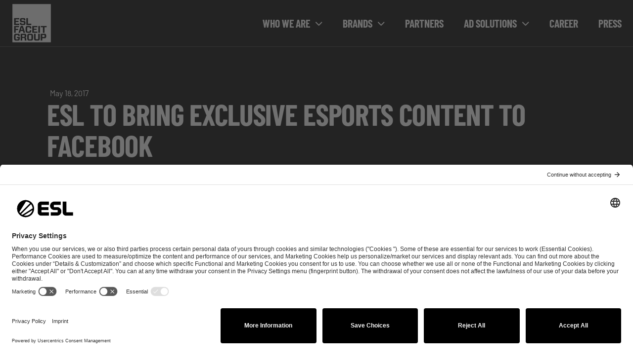

--- FILE ---
content_type: text/html; charset=UTF-8
request_url: https://eslfaceitgroup.com/blog/2017/05/esl-to-bring-exclusive-esports-content-to-facebook/
body_size: 16921
content:
<!doctype html>
<html lang="en-US" prefix="og: https://ogp.me/ns#">
<head>
	<meta charset="UTF-8">
	<meta name="viewport" content="width=device-width, initial-scale=1">
	<link rel="profile" href="https://gmpg.org/xfn/11">
		<style>img:is([sizes="auto" i], [sizes^="auto," i]) { contain-intrinsic-size: 3000px 1500px }</style>
	
<!-- Search Engine Optimization by Rank Math PRO - https://rankmath.com/ -->
<title>ESL To Bring Exclusive Esports Content To Facebook - ESL FACEIT Group</title>
<meta name="description" content="More than 5,500 Hours of Live Tournament Programming Including 1,500 Hours of Exclusive Content, to be Live Streamed Globally in Six Languages&nbsp;"/>
<meta name="robots" content="follow, index, max-snippet:-1, max-video-preview:-1, max-image-preview:large"/>
<link rel="canonical" href="https://eslfaceitgroup.com/blog/2017/05/esl-to-bring-exclusive-esports-content-to-facebook/" />
<meta property="og:locale" content="en_US" />
<meta property="og:type" content="article" />
<meta property="og:title" content="ESL To Bring Exclusive Esports Content To Facebook - ESL FACEIT Group" />
<meta property="og:description" content="More than 5,500 Hours of Live Tournament Programming Including 1,500 Hours of Exclusive Content, to be Live Streamed Globally in Six Languages&nbsp;" />
<meta property="og:url" content="https://eslfaceitgroup.com/blog/2017/05/esl-to-bring-exclusive-esports-content-to-facebook/" />
<meta property="og:site_name" content="ESL FACEIT Group" />
<meta property="article:tag" content="Broadcasting" />
<meta property="article:tag" content="csgo" />
<meta property="article:tag" content="Facebook" />
<meta property="article:tag" content="viewership" />
<meta property="article:section" content="Press" />
<meta property="og:updated_time" content="2019-09-25T11:21:49+02:00" />
<meta property="og:image" content="https://eslfaceitgroup.com/wp-content/uploads/2024/02/SoMe-preview-EFGv4.jpg" />
<meta property="og:image:secure_url" content="https://eslfaceitgroup.com/wp-content/uploads/2024/02/SoMe-preview-EFGv4.jpg" />
<meta property="og:image:width" content="1000" />
<meta property="og:image:height" content="1000" />
<meta property="og:image:alt" content="ESL To Bring Exclusive Esports Content To Facebook" />
<meta property="og:image:type" content="image/jpeg" />
<meta property="article:published_time" content="2017-05-18T11:20:28+02:00" />
<meta property="article:modified_time" content="2019-09-25T11:21:49+02:00" />
<meta name="twitter:card" content="summary_large_image" />
<meta name="twitter:title" content="ESL To Bring Exclusive Esports Content To Facebook - ESL FACEIT Group" />
<meta name="twitter:description" content="More than 5,500 Hours of Live Tournament Programming Including 1,500 Hours of Exclusive Content, to be Live Streamed Globally in Six Languages&nbsp;" />
<meta name="twitter:image" content="https://eslfaceitgroup.com/wp-content/uploads/2024/02/SoMe-preview-EFGv4.jpg" />
<script type="application/ld+json" class="rank-math-schema-pro">{"@context":"https://schema.org","@graph":[{"@type":"Organization","@id":"https://eslfaceitgroup.com/#organization","name":"ESL FACEIT GROUP","url":"https://eslfaceitgroup.com","logo":{"@type":"ImageObject","@id":"https://eslfaceitgroup.com/#logo","url":"https://eslfaceitgroup.com/wp-content/uploads/2024/02/SoMe-preview-EFGv4.jpg","contentUrl":"https://eslfaceitgroup.com/wp-content/uploads/2024/02/SoMe-preview-EFGv4.jpg","caption":"ESL FACEIT Group","inLanguage":"en-US","width":"1000","height":"1000"}},{"@type":"WebSite","@id":"https://eslfaceitgroup.com/#website","url":"https://eslfaceitgroup.com","name":"ESL FACEIT Group","publisher":{"@id":"https://eslfaceitgroup.com/#organization"},"inLanguage":"en-US"},{"@type":"ImageObject","@id":"https://eslfaceitgroup.com/wp-content/uploads/2024/02/SoMe-preview-EFGv4.jpg","url":"https://eslfaceitgroup.com/wp-content/uploads/2024/02/SoMe-preview-EFGv4.jpg","width":"1000","height":"1000","inLanguage":"en-US"},{"@type":"WebPage","@id":"https://eslfaceitgroup.com/blog/2017/05/esl-to-bring-exclusive-esports-content-to-facebook/#webpage","url":"https://eslfaceitgroup.com/blog/2017/05/esl-to-bring-exclusive-esports-content-to-facebook/","name":"ESL To Bring Exclusive Esports Content To Facebook - ESL FACEIT Group","datePublished":"2017-05-18T11:20:28+02:00","dateModified":"2019-09-25T11:21:49+02:00","isPartOf":{"@id":"https://eslfaceitgroup.com/#website"},"primaryImageOfPage":{"@id":"https://eslfaceitgroup.com/wp-content/uploads/2024/02/SoMe-preview-EFGv4.jpg"},"inLanguage":"en-US"},{"@type":"Person","@id":"https://eslfaceitgroup.com/blog/2017/05/esl-to-bring-exclusive-esports-content-to-facebook/#author","image":{"@type":"ImageObject","@id":"https://secure.gravatar.com/avatar/?s=96&amp;d=mm&amp;r=g","url":"https://secure.gravatar.com/avatar/?s=96&amp;d=mm&amp;r=g","inLanguage":"en-US"},"worksFor":{"@id":"https://eslfaceitgroup.com/#organization"}},{"@type":"BlogPosting","headline":"ESL To Bring Exclusive Esports Content To Facebook - ESL FACEIT Group","datePublished":"2017-05-18T11:20:28+02:00","dateModified":"2019-09-25T11:21:49+02:00","author":{"@id":"https://eslfaceitgroup.com/blog/2017/05/esl-to-bring-exclusive-esports-content-to-facebook/#author"},"publisher":{"@id":"https://eslfaceitgroup.com/#organization"},"description":"More than 5,500 Hours of Live Tournament Programming Including 1,500 Hours of Exclusive Content, to be Live Streamed Globally in Six Languages&nbsp;","name":"ESL To Bring Exclusive Esports Content To Facebook - ESL FACEIT Group","@id":"https://eslfaceitgroup.com/blog/2017/05/esl-to-bring-exclusive-esports-content-to-facebook/#richSnippet","isPartOf":{"@id":"https://eslfaceitgroup.com/blog/2017/05/esl-to-bring-exclusive-esports-content-to-facebook/#webpage"},"image":{"@id":"https://eslfaceitgroup.com/wp-content/uploads/2024/02/SoMe-preview-EFGv4.jpg"},"inLanguage":"en-US","mainEntityOfPage":{"@id":"https://eslfaceitgroup.com/blog/2017/05/esl-to-bring-exclusive-esports-content-to-facebook/#webpage"}}]}</script>
<!-- /Rank Math WordPress SEO plugin -->

<link rel="alternate" type="application/rss+xml" title="ESL FACEIT Group &raquo; Feed" href="https://eslfaceitgroup.com/feed/" />
<link rel="alternate" type="application/rss+xml" title="ESL FACEIT Group &raquo; Comments Feed" href="https://eslfaceitgroup.com/comments/feed/" />
<link rel="alternate" type="application/rss+xml" title="ESL FACEIT Group &raquo; ESL To Bring Exclusive Esports Content To Facebook Comments Feed" href="https://eslfaceitgroup.com/blog/2017/05/esl-to-bring-exclusive-esports-content-to-facebook/feed/" />
<script>
window._wpemojiSettings = {"baseUrl":"https:\/\/s.w.org\/images\/core\/emoji\/16.0.1\/72x72\/","ext":".png","svgUrl":"https:\/\/s.w.org\/images\/core\/emoji\/16.0.1\/svg\/","svgExt":".svg","source":{"concatemoji":"https:\/\/eslfaceitgroup.com\/wp-includes\/js\/wp-emoji-release.min.js?ver=6.8.3"}};
/*! This file is auto-generated */
!function(s,n){var o,i,e;function c(e){try{var t={supportTests:e,timestamp:(new Date).valueOf()};sessionStorage.setItem(o,JSON.stringify(t))}catch(e){}}function p(e,t,n){e.clearRect(0,0,e.canvas.width,e.canvas.height),e.fillText(t,0,0);var t=new Uint32Array(e.getImageData(0,0,e.canvas.width,e.canvas.height).data),a=(e.clearRect(0,0,e.canvas.width,e.canvas.height),e.fillText(n,0,0),new Uint32Array(e.getImageData(0,0,e.canvas.width,e.canvas.height).data));return t.every(function(e,t){return e===a[t]})}function u(e,t){e.clearRect(0,0,e.canvas.width,e.canvas.height),e.fillText(t,0,0);for(var n=e.getImageData(16,16,1,1),a=0;a<n.data.length;a++)if(0!==n.data[a])return!1;return!0}function f(e,t,n,a){switch(t){case"flag":return n(e,"\ud83c\udff3\ufe0f\u200d\u26a7\ufe0f","\ud83c\udff3\ufe0f\u200b\u26a7\ufe0f")?!1:!n(e,"\ud83c\udde8\ud83c\uddf6","\ud83c\udde8\u200b\ud83c\uddf6")&&!n(e,"\ud83c\udff4\udb40\udc67\udb40\udc62\udb40\udc65\udb40\udc6e\udb40\udc67\udb40\udc7f","\ud83c\udff4\u200b\udb40\udc67\u200b\udb40\udc62\u200b\udb40\udc65\u200b\udb40\udc6e\u200b\udb40\udc67\u200b\udb40\udc7f");case"emoji":return!a(e,"\ud83e\udedf")}return!1}function g(e,t,n,a){var r="undefined"!=typeof WorkerGlobalScope&&self instanceof WorkerGlobalScope?new OffscreenCanvas(300,150):s.createElement("canvas"),o=r.getContext("2d",{willReadFrequently:!0}),i=(o.textBaseline="top",o.font="600 32px Arial",{});return e.forEach(function(e){i[e]=t(o,e,n,a)}),i}function t(e){var t=s.createElement("script");t.src=e,t.defer=!0,s.head.appendChild(t)}"undefined"!=typeof Promise&&(o="wpEmojiSettingsSupports",i=["flag","emoji"],n.supports={everything:!0,everythingExceptFlag:!0},e=new Promise(function(e){s.addEventListener("DOMContentLoaded",e,{once:!0})}),new Promise(function(t){var n=function(){try{var e=JSON.parse(sessionStorage.getItem(o));if("object"==typeof e&&"number"==typeof e.timestamp&&(new Date).valueOf()<e.timestamp+604800&&"object"==typeof e.supportTests)return e.supportTests}catch(e){}return null}();if(!n){if("undefined"!=typeof Worker&&"undefined"!=typeof OffscreenCanvas&&"undefined"!=typeof URL&&URL.createObjectURL&&"undefined"!=typeof Blob)try{var e="postMessage("+g.toString()+"("+[JSON.stringify(i),f.toString(),p.toString(),u.toString()].join(",")+"));",a=new Blob([e],{type:"text/javascript"}),r=new Worker(URL.createObjectURL(a),{name:"wpTestEmojiSupports"});return void(r.onmessage=function(e){c(n=e.data),r.terminate(),t(n)})}catch(e){}c(n=g(i,f,p,u))}t(n)}).then(function(e){for(var t in e)n.supports[t]=e[t],n.supports.everything=n.supports.everything&&n.supports[t],"flag"!==t&&(n.supports.everythingExceptFlag=n.supports.everythingExceptFlag&&n.supports[t]);n.supports.everythingExceptFlag=n.supports.everythingExceptFlag&&!n.supports.flag,n.DOMReady=!1,n.readyCallback=function(){n.DOMReady=!0}}).then(function(){return e}).then(function(){var e;n.supports.everything||(n.readyCallback(),(e=n.source||{}).concatemoji?t(e.concatemoji):e.wpemoji&&e.twemoji&&(t(e.twemoji),t(e.wpemoji)))}))}((window,document),window._wpemojiSettings);
</script>
<style id='wp-emoji-styles-inline-css'>

	img.wp-smiley, img.emoji {
		display: inline !important;
		border: none !important;
		box-shadow: none !important;
		height: 1em !important;
		width: 1em !important;
		margin: 0 0.07em !important;
		vertical-align: -0.1em !important;
		background: none !important;
		padding: 0 !important;
	}
</style>
<link rel='stylesheet' id='wp-block-library-css' href='https://eslfaceitgroup.com/wp-includes/css/dist/block-library/style.min.css?ver=6.8.3' media='all' />
<style id='classic-theme-styles-inline-css'>
/*! This file is auto-generated */
.wp-block-button__link{color:#fff;background-color:#32373c;border-radius:9999px;box-shadow:none;text-decoration:none;padding:calc(.667em + 2px) calc(1.333em + 2px);font-size:1.125em}.wp-block-file__button{background:#32373c;color:#fff;text-decoration:none}
</style>
<link rel='stylesheet' id='jet-engine-frontend-css' href='https://eslfaceitgroup.com/wp-content/plugins/jet-engine/assets/css/frontend.css?ver=3.6.6' media='all' />
<style id='global-styles-inline-css'>
:root{--wp--preset--aspect-ratio--square: 1;--wp--preset--aspect-ratio--4-3: 4/3;--wp--preset--aspect-ratio--3-4: 3/4;--wp--preset--aspect-ratio--3-2: 3/2;--wp--preset--aspect-ratio--2-3: 2/3;--wp--preset--aspect-ratio--16-9: 16/9;--wp--preset--aspect-ratio--9-16: 9/16;--wp--preset--color--black: #000000;--wp--preset--color--cyan-bluish-gray: #abb8c3;--wp--preset--color--white: #ffffff;--wp--preset--color--pale-pink: #f78da7;--wp--preset--color--vivid-red: #cf2e2e;--wp--preset--color--luminous-vivid-orange: #ff6900;--wp--preset--color--luminous-vivid-amber: #fcb900;--wp--preset--color--light-green-cyan: #7bdcb5;--wp--preset--color--vivid-green-cyan: #00d084;--wp--preset--color--pale-cyan-blue: #8ed1fc;--wp--preset--color--vivid-cyan-blue: #0693e3;--wp--preset--color--vivid-purple: #9b51e0;--wp--preset--gradient--vivid-cyan-blue-to-vivid-purple: linear-gradient(135deg,rgba(6,147,227,1) 0%,rgb(155,81,224) 100%);--wp--preset--gradient--light-green-cyan-to-vivid-green-cyan: linear-gradient(135deg,rgb(122,220,180) 0%,rgb(0,208,130) 100%);--wp--preset--gradient--luminous-vivid-amber-to-luminous-vivid-orange: linear-gradient(135deg,rgba(252,185,0,1) 0%,rgba(255,105,0,1) 100%);--wp--preset--gradient--luminous-vivid-orange-to-vivid-red: linear-gradient(135deg,rgba(255,105,0,1) 0%,rgb(207,46,46) 100%);--wp--preset--gradient--very-light-gray-to-cyan-bluish-gray: linear-gradient(135deg,rgb(238,238,238) 0%,rgb(169,184,195) 100%);--wp--preset--gradient--cool-to-warm-spectrum: linear-gradient(135deg,rgb(74,234,220) 0%,rgb(151,120,209) 20%,rgb(207,42,186) 40%,rgb(238,44,130) 60%,rgb(251,105,98) 80%,rgb(254,248,76) 100%);--wp--preset--gradient--blush-light-purple: linear-gradient(135deg,rgb(255,206,236) 0%,rgb(152,150,240) 100%);--wp--preset--gradient--blush-bordeaux: linear-gradient(135deg,rgb(254,205,165) 0%,rgb(254,45,45) 50%,rgb(107,0,62) 100%);--wp--preset--gradient--luminous-dusk: linear-gradient(135deg,rgb(255,203,112) 0%,rgb(199,81,192) 50%,rgb(65,88,208) 100%);--wp--preset--gradient--pale-ocean: linear-gradient(135deg,rgb(255,245,203) 0%,rgb(182,227,212) 50%,rgb(51,167,181) 100%);--wp--preset--gradient--electric-grass: linear-gradient(135deg,rgb(202,248,128) 0%,rgb(113,206,126) 100%);--wp--preset--gradient--midnight: linear-gradient(135deg,rgb(2,3,129) 0%,rgb(40,116,252) 100%);--wp--preset--font-size--small: 13px;--wp--preset--font-size--medium: 20px;--wp--preset--font-size--large: 36px;--wp--preset--font-size--x-large: 42px;--wp--preset--spacing--20: 0.44rem;--wp--preset--spacing--30: 0.67rem;--wp--preset--spacing--40: 1rem;--wp--preset--spacing--50: 1.5rem;--wp--preset--spacing--60: 2.25rem;--wp--preset--spacing--70: 3.38rem;--wp--preset--spacing--80: 5.06rem;--wp--preset--shadow--natural: 6px 6px 9px rgba(0, 0, 0, 0.2);--wp--preset--shadow--deep: 12px 12px 50px rgba(0, 0, 0, 0.4);--wp--preset--shadow--sharp: 6px 6px 0px rgba(0, 0, 0, 0.2);--wp--preset--shadow--outlined: 6px 6px 0px -3px rgba(255, 255, 255, 1), 6px 6px rgba(0, 0, 0, 1);--wp--preset--shadow--crisp: 6px 6px 0px rgba(0, 0, 0, 1);}:where(.is-layout-flex){gap: 0.5em;}:where(.is-layout-grid){gap: 0.5em;}body .is-layout-flex{display: flex;}.is-layout-flex{flex-wrap: wrap;align-items: center;}.is-layout-flex > :is(*, div){margin: 0;}body .is-layout-grid{display: grid;}.is-layout-grid > :is(*, div){margin: 0;}:where(.wp-block-columns.is-layout-flex){gap: 2em;}:where(.wp-block-columns.is-layout-grid){gap: 2em;}:where(.wp-block-post-template.is-layout-flex){gap: 1.25em;}:where(.wp-block-post-template.is-layout-grid){gap: 1.25em;}.has-black-color{color: var(--wp--preset--color--black) !important;}.has-cyan-bluish-gray-color{color: var(--wp--preset--color--cyan-bluish-gray) !important;}.has-white-color{color: var(--wp--preset--color--white) !important;}.has-pale-pink-color{color: var(--wp--preset--color--pale-pink) !important;}.has-vivid-red-color{color: var(--wp--preset--color--vivid-red) !important;}.has-luminous-vivid-orange-color{color: var(--wp--preset--color--luminous-vivid-orange) !important;}.has-luminous-vivid-amber-color{color: var(--wp--preset--color--luminous-vivid-amber) !important;}.has-light-green-cyan-color{color: var(--wp--preset--color--light-green-cyan) !important;}.has-vivid-green-cyan-color{color: var(--wp--preset--color--vivid-green-cyan) !important;}.has-pale-cyan-blue-color{color: var(--wp--preset--color--pale-cyan-blue) !important;}.has-vivid-cyan-blue-color{color: var(--wp--preset--color--vivid-cyan-blue) !important;}.has-vivid-purple-color{color: var(--wp--preset--color--vivid-purple) !important;}.has-black-background-color{background-color: var(--wp--preset--color--black) !important;}.has-cyan-bluish-gray-background-color{background-color: var(--wp--preset--color--cyan-bluish-gray) !important;}.has-white-background-color{background-color: var(--wp--preset--color--white) !important;}.has-pale-pink-background-color{background-color: var(--wp--preset--color--pale-pink) !important;}.has-vivid-red-background-color{background-color: var(--wp--preset--color--vivid-red) !important;}.has-luminous-vivid-orange-background-color{background-color: var(--wp--preset--color--luminous-vivid-orange) !important;}.has-luminous-vivid-amber-background-color{background-color: var(--wp--preset--color--luminous-vivid-amber) !important;}.has-light-green-cyan-background-color{background-color: var(--wp--preset--color--light-green-cyan) !important;}.has-vivid-green-cyan-background-color{background-color: var(--wp--preset--color--vivid-green-cyan) !important;}.has-pale-cyan-blue-background-color{background-color: var(--wp--preset--color--pale-cyan-blue) !important;}.has-vivid-cyan-blue-background-color{background-color: var(--wp--preset--color--vivid-cyan-blue) !important;}.has-vivid-purple-background-color{background-color: var(--wp--preset--color--vivid-purple) !important;}.has-black-border-color{border-color: var(--wp--preset--color--black) !important;}.has-cyan-bluish-gray-border-color{border-color: var(--wp--preset--color--cyan-bluish-gray) !important;}.has-white-border-color{border-color: var(--wp--preset--color--white) !important;}.has-pale-pink-border-color{border-color: var(--wp--preset--color--pale-pink) !important;}.has-vivid-red-border-color{border-color: var(--wp--preset--color--vivid-red) !important;}.has-luminous-vivid-orange-border-color{border-color: var(--wp--preset--color--luminous-vivid-orange) !important;}.has-luminous-vivid-amber-border-color{border-color: var(--wp--preset--color--luminous-vivid-amber) !important;}.has-light-green-cyan-border-color{border-color: var(--wp--preset--color--light-green-cyan) !important;}.has-vivid-green-cyan-border-color{border-color: var(--wp--preset--color--vivid-green-cyan) !important;}.has-pale-cyan-blue-border-color{border-color: var(--wp--preset--color--pale-cyan-blue) !important;}.has-vivid-cyan-blue-border-color{border-color: var(--wp--preset--color--vivid-cyan-blue) !important;}.has-vivid-purple-border-color{border-color: var(--wp--preset--color--vivid-purple) !important;}.has-vivid-cyan-blue-to-vivid-purple-gradient-background{background: var(--wp--preset--gradient--vivid-cyan-blue-to-vivid-purple) !important;}.has-light-green-cyan-to-vivid-green-cyan-gradient-background{background: var(--wp--preset--gradient--light-green-cyan-to-vivid-green-cyan) !important;}.has-luminous-vivid-amber-to-luminous-vivid-orange-gradient-background{background: var(--wp--preset--gradient--luminous-vivid-amber-to-luminous-vivid-orange) !important;}.has-luminous-vivid-orange-to-vivid-red-gradient-background{background: var(--wp--preset--gradient--luminous-vivid-orange-to-vivid-red) !important;}.has-very-light-gray-to-cyan-bluish-gray-gradient-background{background: var(--wp--preset--gradient--very-light-gray-to-cyan-bluish-gray) !important;}.has-cool-to-warm-spectrum-gradient-background{background: var(--wp--preset--gradient--cool-to-warm-spectrum) !important;}.has-blush-light-purple-gradient-background{background: var(--wp--preset--gradient--blush-light-purple) !important;}.has-blush-bordeaux-gradient-background{background: var(--wp--preset--gradient--blush-bordeaux) !important;}.has-luminous-dusk-gradient-background{background: var(--wp--preset--gradient--luminous-dusk) !important;}.has-pale-ocean-gradient-background{background: var(--wp--preset--gradient--pale-ocean) !important;}.has-electric-grass-gradient-background{background: var(--wp--preset--gradient--electric-grass) !important;}.has-midnight-gradient-background{background: var(--wp--preset--gradient--midnight) !important;}.has-small-font-size{font-size: var(--wp--preset--font-size--small) !important;}.has-medium-font-size{font-size: var(--wp--preset--font-size--medium) !important;}.has-large-font-size{font-size: var(--wp--preset--font-size--large) !important;}.has-x-large-font-size{font-size: var(--wp--preset--font-size--x-large) !important;}
:where(.wp-block-post-template.is-layout-flex){gap: 1.25em;}:where(.wp-block-post-template.is-layout-grid){gap: 1.25em;}
:where(.wp-block-columns.is-layout-flex){gap: 2em;}:where(.wp-block-columns.is-layout-grid){gap: 2em;}
:root :where(.wp-block-pullquote){font-size: 1.5em;line-height: 1.6;}
</style>
<link rel='stylesheet' id='hello-elementor-css' href='https://eslfaceitgroup.com/wp-content/themes/hello-elementor/style.min.css?ver=3.0.0' media='all' />
<link rel='stylesheet' id='hello-elementor-theme-style-css' href='https://eslfaceitgroup.com/wp-content/themes/hello-elementor/theme.min.css?ver=3.0.0' media='all' />
<link rel='stylesheet' id='hello-elementor-header-footer-css' href='https://eslfaceitgroup.com/wp-content/themes/hello-elementor/header-footer.min.css?ver=3.0.0' media='all' />
<link rel='stylesheet' id='jet-elements-css' href='https://eslfaceitgroup.com/wp-content/plugins/jet-elements/assets/css/jet-elements.css?ver=2.7.5' media='all' />
<link rel='stylesheet' id='jet-lottie-css' href='https://eslfaceitgroup.com/wp-content/plugins/jet-elements/assets/css/addons/jet-lottie.css?ver=2.7.5' media='all' />
<link rel='stylesheet' id='elementor-frontend-css' href='https://eslfaceitgroup.com/wp-content/plugins/elementor/assets/css/frontend.min.css?ver=3.33.1' media='all' />
<link rel='stylesheet' id='widget-nav-menu-css' href='https://eslfaceitgroup.com/wp-content/plugins/elementor-pro/assets/css/widget-nav-menu.min.css?ver=3.27.6' media='all' />
<link rel='stylesheet' id='e-sticky-css' href='https://eslfaceitgroup.com/wp-content/plugins/elementor-pro/assets/css/modules/sticky.min.css?ver=3.27.6' media='all' />
<link rel='stylesheet' id='widget-heading-css' href='https://eslfaceitgroup.com/wp-content/plugins/elementor/assets/css/widget-heading.min.css?ver=3.33.1' media='all' />
<link rel='stylesheet' id='widget-form-css' href='https://eslfaceitgroup.com/wp-content/plugins/elementor-pro/assets/css/widget-form.min.css?ver=3.27.6' media='all' />
<link rel='stylesheet' id='widget-spacer-css' href='https://eslfaceitgroup.com/wp-content/plugins/elementor/assets/css/widget-spacer.min.css?ver=3.33.1' media='all' />
<link rel='stylesheet' id='widget-icon-list-css' href='https://eslfaceitgroup.com/wp-content/plugins/elementor/assets/css/widget-icon-list.min.css?ver=3.33.1' media='all' />
<link rel='stylesheet' id='widget-social-icons-css' href='https://eslfaceitgroup.com/wp-content/plugins/elementor/assets/css/widget-social-icons.min.css?ver=3.33.1' media='all' />
<link rel='stylesheet' id='e-apple-webkit-css' href='https://eslfaceitgroup.com/wp-content/plugins/elementor/assets/css/conditionals/apple-webkit.min.css?ver=3.33.1' media='all' />
<link rel='stylesheet' id='widget-post-info-css' href='https://eslfaceitgroup.com/wp-content/plugins/elementor-pro/assets/css/widget-post-info.min.css?ver=3.27.6' media='all' />
<link rel='stylesheet' id='widget-image-css' href='https://eslfaceitgroup.com/wp-content/plugins/elementor/assets/css/widget-image.min.css?ver=3.33.1' media='all' />
<link rel='stylesheet' id='swiper-css' href='https://eslfaceitgroup.com/wp-content/plugins/elementor/assets/lib/swiper/v8/css/swiper.min.css?ver=8.4.5' media='all' />
<link rel='stylesheet' id='e-swiper-css' href='https://eslfaceitgroup.com/wp-content/plugins/elementor/assets/css/conditionals/e-swiper.min.css?ver=3.33.1' media='all' />
<link rel='stylesheet' id='widget-share-buttons-css' href='https://eslfaceitgroup.com/wp-content/plugins/elementor-pro/assets/css/widget-share-buttons.min.css?ver=3.27.6' media='all' />
<link rel='stylesheet' id='widget-divider-css' href='https://eslfaceitgroup.com/wp-content/plugins/elementor/assets/css/widget-divider.min.css?ver=3.33.1' media='all' />
<link rel='stylesheet' id='widget-post-navigation-css' href='https://eslfaceitgroup.com/wp-content/plugins/elementor-pro/assets/css/widget-post-navigation.min.css?ver=3.27.6' media='all' />
<link rel='stylesheet' id='e-animation-fadeIn-css' href='https://eslfaceitgroup.com/wp-content/plugins/elementor/assets/lib/animations/styles/fadeIn.min.css?ver=3.33.1' media='all' />
<link rel='stylesheet' id='e-animation-slideInLeft-css' href='https://eslfaceitgroup.com/wp-content/plugins/elementor/assets/lib/animations/styles/slideInLeft.min.css?ver=3.33.1' media='all' />
<link rel='stylesheet' id='e-popup-css' href='https://eslfaceitgroup.com/wp-content/plugins/elementor-pro/assets/css/conditionals/popup.min.css?ver=3.27.6' media='all' />
<link rel='stylesheet' id='jet-download-button-css' href='https://eslfaceitgroup.com/wp-content/plugins/jet-elements/assets/css/addons/jet-download-button.css?ver=2.7.5' media='all' />
<link rel='stylesheet' id='jet-blocks-css' href='https://eslfaceitgroup.com/wp-content/uploads/elementor/css/custom-jet-blocks.css?ver=1.3.17' media='all' />
<link rel='stylesheet' id='elementor-icons-css' href='https://eslfaceitgroup.com/wp-content/plugins/elementor/assets/lib/eicons/css/elementor-icons.min.css?ver=5.44.0' media='all' />
<link rel='stylesheet' id='elementor-post-4901-css' href='https://eslfaceitgroup.com/wp-content/uploads/elementor/css/post-4901.css?ver=1768399316' media='all' />
<link rel='stylesheet' id='jet-tabs-frontend-css' href='https://eslfaceitgroup.com/wp-content/plugins/jet-tabs/assets/css/jet-tabs-frontend.css?ver=2.2.8' media='all' />
<link rel='stylesheet' id='jet-blog-css' href='https://eslfaceitgroup.com/wp-content/plugins/jet-blog/assets/css/jet-blog.css?ver=2.4.3.1' media='all' />
<link rel='stylesheet' id='jet-tricks-frontend-css' href='https://eslfaceitgroup.com/wp-content/plugins/jet-tricks/assets/css/jet-tricks-frontend.css?ver=1.5.1.1' media='all' />
<link rel='stylesheet' id='pp-extensions-css' href='https://eslfaceitgroup.com/wp-content/plugins/powerpack-elements/assets/css/min/extensions.min.css?ver=2.12.15' media='all' />
<link rel='stylesheet' id='pp-tooltip-css' href='https://eslfaceitgroup.com/wp-content/plugins/powerpack-elements/assets/css/min/tooltip.min.css?ver=2.12.15' media='all' />
<link rel='stylesheet' id='elementor-post-10450-css' href='https://eslfaceitgroup.com/wp-content/uploads/elementor/css/post-10450.css?ver=1768399316' media='all' />
<link rel='stylesheet' id='elementor-post-13759-css' href='https://eslfaceitgroup.com/wp-content/uploads/elementor/css/post-13759.css?ver=1768399316' media='all' />
<link rel='stylesheet' id='elementor-post-14096-css' href='https://eslfaceitgroup.com/wp-content/uploads/elementor/css/post-14096.css?ver=1768483079' media='all' />
<link rel='stylesheet' id='elementor-post-11285-css' href='https://eslfaceitgroup.com/wp-content/uploads/elementor/css/post-11285.css?ver=1768399316' media='all' />
<link rel='stylesheet' id='elementor-post-7894-css' href='https://eslfaceitgroup.com/wp-content/uploads/elementor/css/post-7894.css?ver=1768399316' media='all' />
<script id="jquery-core-js-extra">
var pp = {"ajax_url":"https:\/\/eslfaceitgroup.com\/wp-admin\/admin-ajax.php"};
</script>
<script src="https://eslfaceitgroup.com/wp-includes/js/jquery/jquery.min.js?ver=3.7.1" id="jquery-core-js"></script>
<script src="https://eslfaceitgroup.com/wp-includes/js/jquery/jquery-migrate.min.js?ver=3.4.1" id="jquery-migrate-js"></script>
<link rel="EditURI" type="application/rsd+xml" title="RSD" href="https://eslfaceitgroup.com/xmlrpc.php?rsd" />
<meta name="generator" content="WordPress 6.8.3" />
<link rel='shortlink' href='https://eslfaceitgroup.com/?p=3938' />
<link rel="alternate" title="oEmbed (JSON)" type="application/json+oembed" href="https://eslfaceitgroup.com/wp-json/oembed/1.0/embed?url=https%3A%2F%2Feslfaceitgroup.com%2Fblog%2F2017%2F05%2Fesl-to-bring-exclusive-esports-content-to-facebook%2F" />
<link rel="alternate" title="oEmbed (XML)" type="text/xml+oembed" href="https://eslfaceitgroup.com/wp-json/oembed/1.0/embed?url=https%3A%2F%2Feslfaceitgroup.com%2Fblog%2F2017%2F05%2Fesl-to-bring-exclusive-esports-content-to-facebook%2F&#038;format=xml" />
<meta name="generator" content="Elementor 3.33.1; settings: css_print_method-external, google_font-enabled, font_display-block">
<script id="usercentrics-cmp" src="https://app.usercentrics.eu/browser-ui/latest/loader.js" data-settings-id="XUJmybSk7" async></script>

<!-- Google Tag Manager -->
<script type="text/plain" data-usercentrics="Google Tag Manager">
	(function(w,d,s,l,i){w[l]=w[l]||[];w[l].push({'gtm.start':
new Date().getTime(),event:'gtm.js'});var f=d.getElementsByTagName(s)[0],
j=d.createElement(s),dl=l!='dataLayer'?'&l='+l:'';j.async=true;j.src=
'https://www.googletagmanager.com/gtm.js?id='+i+dl;f.parentNode.insertBefore(j,f);
})(window,document,'script','dataLayer','GTM-KFN4CMX');</script>
<!-- End Google Tag Manager -->

<!-- Google Tag Manager (noscript) -->
<noscript><iframe src="https://www.googletagmanager.com/ns.html?id=GTM-KFN4CMX"
height="0" width="0" style="display:none;visibility:hidden"></iframe></noscript>
<!-- End Google Tag Manager (noscript) -->
			<style>
				.e-con.e-parent:nth-of-type(n+4):not(.e-lazyloaded):not(.e-no-lazyload),
				.e-con.e-parent:nth-of-type(n+4):not(.e-lazyloaded):not(.e-no-lazyload) * {
					background-image: none !important;
				}
				@media screen and (max-height: 1024px) {
					.e-con.e-parent:nth-of-type(n+3):not(.e-lazyloaded):not(.e-no-lazyload),
					.e-con.e-parent:nth-of-type(n+3):not(.e-lazyloaded):not(.e-no-lazyload) * {
						background-image: none !important;
					}
				}
				@media screen and (max-height: 640px) {
					.e-con.e-parent:nth-of-type(n+2):not(.e-lazyloaded):not(.e-no-lazyload),
					.e-con.e-parent:nth-of-type(n+2):not(.e-lazyloaded):not(.e-no-lazyload) * {
						background-image: none !important;
					}
				}
			</style>
			<link rel="icon" href="https://eslfaceitgroup.com/wp-content/uploads/2020/02/efg-favicon-150x150.png" sizes="32x32" />
<link rel="icon" href="https://eslfaceitgroup.com/wp-content/uploads/2020/02/efg-favicon-300x300.png" sizes="192x192" />
<link rel="apple-touch-icon" href="https://eslfaceitgroup.com/wp-content/uploads/2020/02/efg-favicon-300x300.png" />
<meta name="msapplication-TileImage" content="https://eslfaceitgroup.com/wp-content/uploads/2020/02/efg-favicon-300x300.png" />
</head>
<body class="wp-singular post-template-default single single-post postid-3938 single-format-standard wp-custom-logo wp-theme-hello-elementor elementor-default elementor-kit-4901 elementor-page-14096">


<a class="skip-link screen-reader-text" href="#content">Skip to content</a>

		<header data-elementor-type="header" data-elementor-id="10450" class="elementor elementor-10450 elementor-location-header" data-elementor-post-type="elementor_library">
					<header class="elementor-section elementor-top-section elementor-element elementor-element-ce8df70 elementor-section-content-middle elementor-section-stretched efg-nav elementor-section-height-min-height elementor-section-boxed elementor-section-height-default elementor-section-items-middle" data-id="ce8df70" data-element_type="section" data-settings="{&quot;background_background&quot;:&quot;classic&quot;,&quot;jet_parallax_layout_list&quot;:[{&quot;jet_parallax_layout_speed&quot;:{&quot;unit&quot;:&quot;%&quot;,&quot;size&quot;:&quot;50&quot;,&quot;sizes&quot;:[]},&quot;_id&quot;:&quot;ce6113b&quot;,&quot;jet_parallax_layout_image&quot;:{&quot;url&quot;:&quot;&quot;,&quot;id&quot;:&quot;&quot;,&quot;size&quot;:&quot;&quot;},&quot;jet_parallax_layout_image_tablet&quot;:{&quot;url&quot;:&quot;&quot;,&quot;id&quot;:&quot;&quot;,&quot;size&quot;:&quot;&quot;},&quot;jet_parallax_layout_image_mobile&quot;:{&quot;url&quot;:&quot;&quot;,&quot;id&quot;:&quot;&quot;,&quot;size&quot;:&quot;&quot;},&quot;jet_parallax_layout_type&quot;:&quot;scroll&quot;,&quot;jet_parallax_layout_direction&quot;:null,&quot;jet_parallax_layout_fx_direction&quot;:null,&quot;jet_parallax_layout_z_index&quot;:&quot;&quot;,&quot;jet_parallax_layout_bg_x&quot;:50,&quot;jet_parallax_layout_bg_x_tablet&quot;:&quot;&quot;,&quot;jet_parallax_layout_bg_x_mobile&quot;:&quot;&quot;,&quot;jet_parallax_layout_bg_y&quot;:50,&quot;jet_parallax_layout_bg_y_tablet&quot;:&quot;&quot;,&quot;jet_parallax_layout_bg_y_mobile&quot;:&quot;&quot;,&quot;jet_parallax_layout_bg_size&quot;:&quot;auto&quot;,&quot;jet_parallax_layout_bg_size_tablet&quot;:&quot;&quot;,&quot;jet_parallax_layout_bg_size_mobile&quot;:&quot;&quot;,&quot;jet_parallax_layout_animation_prop&quot;:&quot;transform&quot;,&quot;jet_parallax_layout_on&quot;:[&quot;desktop&quot;,&quot;tablet&quot;]}],&quot;sticky_effects_offset_mobile&quot;:&quot;0&quot;,&quot;stretch_section&quot;:&quot;section-stretched&quot;,&quot;sticky&quot;:&quot;top&quot;,&quot;animation&quot;:&quot;none&quot;,&quot;sticky_effects_offset&quot;:&quot;150&quot;,&quot;sticky_on&quot;:[&quot;desktop&quot;,&quot;tablet&quot;,&quot;mobile&quot;],&quot;sticky_offset&quot;:0,&quot;sticky_anchor_link_offset&quot;:0}">
						<div class="elementor-container elementor-column-gap-no">
					<div class="elementor-column elementor-col-50 elementor-top-column elementor-element elementor-element-65734fc sticky-logo-frame" data-id="65734fc" data-element_type="column" data-settings="{&quot;background_background&quot;:&quot;classic&quot;}">
			<div class="elementor-widget-wrap elementor-element-populated">
						<div class="elementor-element elementor-element-0ab8254 elementor-align-left sticky-logo elementor-widget elementor-widget-jet-lottie" data-id="0ab8254" data-element_type="widget" data-widget_type="jet-lottie.default">
				<div class="elementor-widget-container">
					<div class="elementor-jet-lottie jet-elements"><div class="jet-lottie" data-settings="{&quot;path&quot;:&quot;https:\/\/eslfaceitgroup.com\/wp-content\/uploads\/2022\/09\/SimpleBuild_3secs_Square.json&quot;,&quot;renderer&quot;:&quot;svg&quot;,&quot;action_start&quot;:&quot;autoplay&quot;,&quot;delay&quot;:&quot;200&quot;,&quot;on_hover_out&quot;:null,&quot;redirect_timeout&quot;:null,&quot;viewport&quot;:&quot;&quot;,&quot;loop&quot;:false,&quot;loop_times&quot;:&quot;&quot;,&quot;reversed&quot;:false,&quot;play_speed&quot;:1}"><a class="jet-lottie__link" href="https://eslfaceitgroup.com" aria-label=""><div class="jet-lottie__elem"></div></a></div></div>				</div>
				</div>
					</div>
		</div>
				<div class="elementor-column elementor-col-50 elementor-top-column elementor-element elementor-element-57a2a27" data-id="57a2a27" data-element_type="column">
			<div class="elementor-widget-wrap elementor-element-populated">
						<div class="elementor-element elementor-element-4948e02 elementor-nav-menu__align-end elementor-nav-menu--dropdown-none elementor-hidden-mobile elementor-widget elementor-widget-nav-menu" data-id="4948e02" data-element_type="widget" data-settings="{&quot;submenu_icon&quot;:{&quot;value&quot;:&quot;&lt;i class=\&quot;fas fa-chevron-down\&quot;&gt;&lt;\/i&gt;&quot;,&quot;library&quot;:&quot;fa-solid&quot;},&quot;layout&quot;:&quot;horizontal&quot;}" data-widget_type="nav-menu.default">
				<div class="elementor-widget-container">
								<nav aria-label="Menu" class="elementor-nav-menu--main elementor-nav-menu__container elementor-nav-menu--layout-horizontal e--pointer-underline e--animation-none">
				<ul id="menu-1-4948e02" class="elementor-nav-menu"><li class="menu-item menu-item-type-post_type menu-item-object-page menu-item-has-children menu-item-17421"><a href="https://eslfaceitgroup.com/about/our-vision/" class="elementor-item">Who we are</a>
<ul class="sub-menu elementor-nav-menu--dropdown">
	<li class="menu-item menu-item-type-post_type menu-item-object-page menu-item-17422"><a href="https://eslfaceitgroup.com/about/our-vision/" class="elementor-sub-item">About our Vision</a></li>
	<li class="menu-item menu-item-type-post_type menu-item-object-page menu-item-17423"><a href="https://eslfaceitgroup.com/about/corporate-social-responsibility/" class="elementor-sub-item">GGFORALL</a></li>
</ul>
</li>
<li class="menu-item menu-item-type-post_type menu-item-object-page menu-item-has-children menu-item-17424"><a href="https://eslfaceitgroup.com/brands/" class="elementor-item">Brands</a>
<ul class="sub-menu elementor-nav-menu--dropdown">
	<li class="menu-item menu-item-type-post_type menu-item-object-page menu-item-17429"><a href="https://eslfaceitgroup.com/brands/" class="elementor-sub-item">All Brands</a></li>
	<li class="menu-item menu-item-type-post_type menu-item-object-page menu-item-17425"><a href="https://eslfaceitgroup.com/brands/we-are-esl/" class="elementor-sub-item">ESL</a></li>
	<li class="menu-item menu-item-type-post_type menu-item-object-page menu-item-17427"><a href="https://eslfaceitgroup.com/brands/we-are-faceit/" class="elementor-sub-item">FACEIT</a></li>
	<li class="menu-item menu-item-type-post_type menu-item-object-page menu-item-17426"><a href="https://eslfaceitgroup.com/brands/we-are-dreamhack/" class="elementor-sub-item">DreamHack</a></li>
</ul>
</li>
<li class="menu-item menu-item-type-post_type menu-item-object-page menu-item-17431"><a href="https://eslfaceitgroup.com/partners/" class="elementor-item">Partners</a></li>
<li class="menu-item menu-item-type-post_type menu-item-object-page menu-item-has-children menu-item-17433"><a href="https://eslfaceitgroup.com/advertising/" class="elementor-item">Ad solutions</a>
<ul class="sub-menu elementor-nav-menu--dropdown">
	<li class="menu-item menu-item-type-post_type menu-item-object-page menu-item-has-children menu-item-17435"><a href="https://eslfaceitgroup.com/advertising/" class="elementor-sub-item">Advertising at EFG</a>
	<ul class="sub-menu elementor-nav-menu--dropdown">
		<li class="menu-item menu-item-type-post_type menu-item-object-page menu-item-17466"><a href="https://eslfaceitgroup.com/advertising/esl/" class="elementor-sub-item">ESL</a></li>
		<li class="menu-item menu-item-type-post_type menu-item-object-page menu-item-17465"><a href="https://eslfaceitgroup.com/advertising/faceit/" class="elementor-sub-item">FACEIT</a></li>
		<li class="menu-item menu-item-type-post_type menu-item-object-page menu-item-17626"><a href="https://eslfaceitgroup.com/advertising/streaming-and-social-media-channels/" class="elementor-sub-item">Streaming &amp; Social Media</a></li>
	</ul>
</li>
	<li class="menu-item menu-item-type-post_type menu-item-object-page menu-item-17434"><a href="https://eslfaceitgroup.com/brand-integration/" class="elementor-sub-item">Brand Integration</a></li>
</ul>
</li>
<li class="menu-item menu-item-type-post_type menu-item-object-page menu-item-20838"><a href="https://eslfaceitgroup.com/career/" class="elementor-item">Career</a></li>
<li class="menu-item menu-item-type-post_type menu-item-object-page menu-item-17432"><a href="https://eslfaceitgroup.com/press/" class="elementor-item">Press</a></li>
</ul>			</nav>
						<nav class="elementor-nav-menu--dropdown elementor-nav-menu__container" aria-hidden="true">
				<ul id="menu-2-4948e02" class="elementor-nav-menu"><li class="menu-item menu-item-type-post_type menu-item-object-page menu-item-has-children menu-item-17421"><a href="https://eslfaceitgroup.com/about/our-vision/" class="elementor-item" tabindex="-1">Who we are</a>
<ul class="sub-menu elementor-nav-menu--dropdown">
	<li class="menu-item menu-item-type-post_type menu-item-object-page menu-item-17422"><a href="https://eslfaceitgroup.com/about/our-vision/" class="elementor-sub-item" tabindex="-1">About our Vision</a></li>
	<li class="menu-item menu-item-type-post_type menu-item-object-page menu-item-17423"><a href="https://eslfaceitgroup.com/about/corporate-social-responsibility/" class="elementor-sub-item" tabindex="-1">GGFORALL</a></li>
</ul>
</li>
<li class="menu-item menu-item-type-post_type menu-item-object-page menu-item-has-children menu-item-17424"><a href="https://eslfaceitgroup.com/brands/" class="elementor-item" tabindex="-1">Brands</a>
<ul class="sub-menu elementor-nav-menu--dropdown">
	<li class="menu-item menu-item-type-post_type menu-item-object-page menu-item-17429"><a href="https://eslfaceitgroup.com/brands/" class="elementor-sub-item" tabindex="-1">All Brands</a></li>
	<li class="menu-item menu-item-type-post_type menu-item-object-page menu-item-17425"><a href="https://eslfaceitgroup.com/brands/we-are-esl/" class="elementor-sub-item" tabindex="-1">ESL</a></li>
	<li class="menu-item menu-item-type-post_type menu-item-object-page menu-item-17427"><a href="https://eslfaceitgroup.com/brands/we-are-faceit/" class="elementor-sub-item" tabindex="-1">FACEIT</a></li>
	<li class="menu-item menu-item-type-post_type menu-item-object-page menu-item-17426"><a href="https://eslfaceitgroup.com/brands/we-are-dreamhack/" class="elementor-sub-item" tabindex="-1">DreamHack</a></li>
</ul>
</li>
<li class="menu-item menu-item-type-post_type menu-item-object-page menu-item-17431"><a href="https://eslfaceitgroup.com/partners/" class="elementor-item" tabindex="-1">Partners</a></li>
<li class="menu-item menu-item-type-post_type menu-item-object-page menu-item-has-children menu-item-17433"><a href="https://eslfaceitgroup.com/advertising/" class="elementor-item" tabindex="-1">Ad solutions</a>
<ul class="sub-menu elementor-nav-menu--dropdown">
	<li class="menu-item menu-item-type-post_type menu-item-object-page menu-item-has-children menu-item-17435"><a href="https://eslfaceitgroup.com/advertising/" class="elementor-sub-item" tabindex="-1">Advertising at EFG</a>
	<ul class="sub-menu elementor-nav-menu--dropdown">
		<li class="menu-item menu-item-type-post_type menu-item-object-page menu-item-17466"><a href="https://eslfaceitgroup.com/advertising/esl/" class="elementor-sub-item" tabindex="-1">ESL</a></li>
		<li class="menu-item menu-item-type-post_type menu-item-object-page menu-item-17465"><a href="https://eslfaceitgroup.com/advertising/faceit/" class="elementor-sub-item" tabindex="-1">FACEIT</a></li>
		<li class="menu-item menu-item-type-post_type menu-item-object-page menu-item-17626"><a href="https://eslfaceitgroup.com/advertising/streaming-and-social-media-channels/" class="elementor-sub-item" tabindex="-1">Streaming &amp; Social Media</a></li>
	</ul>
</li>
	<li class="menu-item menu-item-type-post_type menu-item-object-page menu-item-17434"><a href="https://eslfaceitgroup.com/brand-integration/" class="elementor-sub-item" tabindex="-1">Brand Integration</a></li>
</ul>
</li>
<li class="menu-item menu-item-type-post_type menu-item-object-page menu-item-20838"><a href="https://eslfaceitgroup.com/career/" class="elementor-item" tabindex="-1">Career</a></li>
<li class="menu-item menu-item-type-post_type menu-item-object-page menu-item-17432"><a href="https://eslfaceitgroup.com/press/" class="elementor-item" tabindex="-1">Press</a></li>
</ul>			</nav>
						</div>
				</div>
				<div class="elementor-element elementor-element-2f8aa86 elementor-view-framed elementor-shape-square elementor-hidden-desktop elementor-hidden-tablet elementor-widget__width-initial elementor-widget elementor-widget-icon" data-id="2f8aa86" data-element_type="widget" data-widget_type="icon.default">
				<div class="elementor-widget-container">
							<div class="elementor-icon-wrapper">
			<a class="elementor-icon" href="#elementor-action%3Aaction%3Dpopup%3Aopen%26settings%3DeyJpZCI6IjExMjg1IiwidG9nZ2xlIjp0cnVlfQ%3D%3D">
			<i aria-hidden="true" class="fal fa-stream"></i>			</a>
		</div>
						</div>
				</div>
					</div>
		</div>
					</div>
		</header>
				</header>
				<div data-elementor-type="single-post" data-elementor-id="14096" class="elementor elementor-14096 elementor-location-single post-3938 post type-post status-publish format-standard hentry category-press category-international tag-broadcasting tag-csgo tag-facebook tag-viewership" data-elementor-post-type="elementor_library">
			<div class="elementor-element elementor-element-034c380 e-flex e-con-boxed e-con e-parent" data-id="034c380" data-element_type="container" data-settings="{&quot;jet_parallax_layout_list&quot;:[{&quot;jet_parallax_layout_image&quot;:{&quot;url&quot;:&quot;&quot;,&quot;id&quot;:&quot;&quot;,&quot;size&quot;:&quot;&quot;},&quot;_id&quot;:&quot;df28f2c&quot;,&quot;jet_parallax_layout_image_tablet&quot;:{&quot;url&quot;:&quot;&quot;,&quot;id&quot;:&quot;&quot;,&quot;size&quot;:&quot;&quot;},&quot;jet_parallax_layout_image_mobile&quot;:{&quot;url&quot;:&quot;&quot;,&quot;id&quot;:&quot;&quot;,&quot;size&quot;:&quot;&quot;},&quot;jet_parallax_layout_speed&quot;:{&quot;unit&quot;:&quot;%&quot;,&quot;size&quot;:50,&quot;sizes&quot;:[]},&quot;jet_parallax_layout_type&quot;:&quot;scroll&quot;,&quot;jet_parallax_layout_direction&quot;:null,&quot;jet_parallax_layout_fx_direction&quot;:null,&quot;jet_parallax_layout_z_index&quot;:&quot;&quot;,&quot;jet_parallax_layout_bg_x&quot;:50,&quot;jet_parallax_layout_bg_x_tablet&quot;:&quot;&quot;,&quot;jet_parallax_layout_bg_x_mobile&quot;:&quot;&quot;,&quot;jet_parallax_layout_bg_y&quot;:50,&quot;jet_parallax_layout_bg_y_tablet&quot;:&quot;&quot;,&quot;jet_parallax_layout_bg_y_mobile&quot;:&quot;&quot;,&quot;jet_parallax_layout_bg_size&quot;:&quot;auto&quot;,&quot;jet_parallax_layout_bg_size_tablet&quot;:&quot;&quot;,&quot;jet_parallax_layout_bg_size_mobile&quot;:&quot;&quot;,&quot;jet_parallax_layout_animation_prop&quot;:&quot;transform&quot;,&quot;jet_parallax_layout_on&quot;:[&quot;desktop&quot;,&quot;tablet&quot;]}],&quot;background_background&quot;:&quot;classic&quot;}">
					<div class="e-con-inner">
		<div class="elementor-element elementor-element-e6bc803 e-con-full e-flex e-con e-child" data-id="e6bc803" data-element_type="container" data-settings="{&quot;jet_parallax_layout_list&quot;:[]}">
				<div class="elementor-element elementor-element-0a1bec8 elementor-align-left elementor-widget elementor-widget-post-info" data-id="0a1bec8" data-element_type="widget" data-widget_type="post-info.default">
				<div class="elementor-widget-container">
							<ul class="elementor-icon-list-items elementor-post-info">
								<li class="elementor-icon-list-item elementor-repeater-item-544aa61" itemprop="datePublished">
										<span class="elementor-icon-list-icon">
															</span>
									<span class="elementor-icon-list-text elementor-post-info__item elementor-post-info__item--type-date">
										<time>May 18, 2017</time>					</span>
								</li>
				</ul>
						</div>
				</div>
				<div class="elementor-element elementor-element-3108fc2 elementor-widget elementor-widget-heading" data-id="3108fc2" data-element_type="widget" data-widget_type="heading.default">
				<div class="elementor-widget-container">
					<h1 class="elementor-heading-title elementor-size-default">ESL To Bring Exclusive Esports Content To Facebook</h1>				</div>
				</div>
				</div>
					</div>
				</div>
		<div class="elementor-element elementor-element-4c875ee e-flex e-con-boxed e-con e-parent" data-id="4c875ee" data-element_type="container" data-settings="{&quot;jet_parallax_layout_list&quot;:[{&quot;jet_parallax_layout_image&quot;:{&quot;url&quot;:&quot;&quot;,&quot;id&quot;:&quot;&quot;,&quot;size&quot;:&quot;&quot;},&quot;_id&quot;:&quot;510c172&quot;,&quot;jet_parallax_layout_image_tablet&quot;:{&quot;url&quot;:&quot;&quot;,&quot;id&quot;:&quot;&quot;,&quot;size&quot;:&quot;&quot;},&quot;jet_parallax_layout_image_mobile&quot;:{&quot;url&quot;:&quot;&quot;,&quot;id&quot;:&quot;&quot;,&quot;size&quot;:&quot;&quot;},&quot;jet_parallax_layout_speed&quot;:{&quot;unit&quot;:&quot;%&quot;,&quot;size&quot;:50,&quot;sizes&quot;:[]},&quot;jet_parallax_layout_type&quot;:&quot;scroll&quot;,&quot;jet_parallax_layout_direction&quot;:null,&quot;jet_parallax_layout_fx_direction&quot;:null,&quot;jet_parallax_layout_z_index&quot;:&quot;&quot;,&quot;jet_parallax_layout_bg_x&quot;:50,&quot;jet_parallax_layout_bg_x_tablet&quot;:&quot;&quot;,&quot;jet_parallax_layout_bg_x_mobile&quot;:&quot;&quot;,&quot;jet_parallax_layout_bg_y&quot;:50,&quot;jet_parallax_layout_bg_y_tablet&quot;:&quot;&quot;,&quot;jet_parallax_layout_bg_y_mobile&quot;:&quot;&quot;,&quot;jet_parallax_layout_bg_size&quot;:&quot;auto&quot;,&quot;jet_parallax_layout_bg_size_tablet&quot;:&quot;&quot;,&quot;jet_parallax_layout_bg_size_mobile&quot;:&quot;&quot;,&quot;jet_parallax_layout_animation_prop&quot;:&quot;transform&quot;,&quot;jet_parallax_layout_on&quot;:[&quot;desktop&quot;,&quot;tablet&quot;]}],&quot;background_background&quot;:&quot;gradient&quot;}">
					<div class="e-con-inner">
		<div class="elementor-element elementor-element-90ff01d e-con-full e-flex e-con e-child" data-id="90ff01d" data-element_type="container" data-settings="{&quot;jet_parallax_layout_list&quot;:[]}">
				</div>
					</div>
				</div>
		<div class="elementor-element elementor-element-376eb97 e-flex e-con-boxed e-con e-parent" data-id="376eb97" data-element_type="container" data-settings="{&quot;jet_parallax_layout_list&quot;:[{&quot;jet_parallax_layout_image&quot;:{&quot;url&quot;:&quot;&quot;,&quot;id&quot;:&quot;&quot;,&quot;size&quot;:&quot;&quot;},&quot;_id&quot;:&quot;ede455e&quot;,&quot;jet_parallax_layout_image_tablet&quot;:{&quot;url&quot;:&quot;&quot;,&quot;id&quot;:&quot;&quot;,&quot;size&quot;:&quot;&quot;},&quot;jet_parallax_layout_image_mobile&quot;:{&quot;url&quot;:&quot;&quot;,&quot;id&quot;:&quot;&quot;,&quot;size&quot;:&quot;&quot;},&quot;jet_parallax_layout_speed&quot;:{&quot;unit&quot;:&quot;%&quot;,&quot;size&quot;:50,&quot;sizes&quot;:[]},&quot;jet_parallax_layout_type&quot;:&quot;scroll&quot;,&quot;jet_parallax_layout_direction&quot;:null,&quot;jet_parallax_layout_fx_direction&quot;:null,&quot;jet_parallax_layout_z_index&quot;:&quot;&quot;,&quot;jet_parallax_layout_bg_x&quot;:50,&quot;jet_parallax_layout_bg_x_tablet&quot;:&quot;&quot;,&quot;jet_parallax_layout_bg_x_mobile&quot;:&quot;&quot;,&quot;jet_parallax_layout_bg_y&quot;:50,&quot;jet_parallax_layout_bg_y_tablet&quot;:&quot;&quot;,&quot;jet_parallax_layout_bg_y_mobile&quot;:&quot;&quot;,&quot;jet_parallax_layout_bg_size&quot;:&quot;auto&quot;,&quot;jet_parallax_layout_bg_size_tablet&quot;:&quot;&quot;,&quot;jet_parallax_layout_bg_size_mobile&quot;:&quot;&quot;,&quot;jet_parallax_layout_animation_prop&quot;:&quot;transform&quot;,&quot;jet_parallax_layout_on&quot;:[&quot;desktop&quot;,&quot;tablet&quot;]}]}">
					<div class="e-con-inner">
		<div class="elementor-element elementor-element-8fe45d8 e-con-full e-flex e-con e-child" data-id="8fe45d8" data-element_type="container" data-settings="{&quot;jet_parallax_layout_list&quot;:[]}">
				<div class="elementor-element elementor-element-736e888 elementor-widget elementor-widget-spacer" data-id="736e888" data-element_type="widget" data-widget_type="spacer.default">
				<div class="elementor-widget-container">
							<div class="elementor-spacer">
			<div class="elementor-spacer-inner"></div>
		</div>
						</div>
				</div>
				</div>
					</div>
				</div>
		<div class="elementor-element elementor-element-9e57cf3 e-flex e-con-boxed e-con e-parent" data-id="9e57cf3" data-element_type="container" data-settings="{&quot;jet_parallax_layout_list&quot;:[{&quot;jet_parallax_layout_image&quot;:{&quot;url&quot;:&quot;&quot;,&quot;id&quot;:&quot;&quot;,&quot;size&quot;:&quot;&quot;},&quot;_id&quot;:&quot;fc650d6&quot;,&quot;jet_parallax_layout_image_tablet&quot;:{&quot;url&quot;:&quot;&quot;,&quot;id&quot;:&quot;&quot;,&quot;size&quot;:&quot;&quot;},&quot;jet_parallax_layout_image_mobile&quot;:{&quot;url&quot;:&quot;&quot;,&quot;id&quot;:&quot;&quot;,&quot;size&quot;:&quot;&quot;},&quot;jet_parallax_layout_speed&quot;:{&quot;unit&quot;:&quot;%&quot;,&quot;size&quot;:50,&quot;sizes&quot;:[]},&quot;jet_parallax_layout_type&quot;:&quot;scroll&quot;,&quot;jet_parallax_layout_direction&quot;:null,&quot;jet_parallax_layout_fx_direction&quot;:null,&quot;jet_parallax_layout_z_index&quot;:&quot;&quot;,&quot;jet_parallax_layout_bg_x&quot;:50,&quot;jet_parallax_layout_bg_x_tablet&quot;:&quot;&quot;,&quot;jet_parallax_layout_bg_x_mobile&quot;:&quot;&quot;,&quot;jet_parallax_layout_bg_y&quot;:50,&quot;jet_parallax_layout_bg_y_tablet&quot;:&quot;&quot;,&quot;jet_parallax_layout_bg_y_mobile&quot;:&quot;&quot;,&quot;jet_parallax_layout_bg_size&quot;:&quot;auto&quot;,&quot;jet_parallax_layout_bg_size_tablet&quot;:&quot;&quot;,&quot;jet_parallax_layout_bg_size_mobile&quot;:&quot;&quot;,&quot;jet_parallax_layout_animation_prop&quot;:&quot;transform&quot;,&quot;jet_parallax_layout_on&quot;:[&quot;desktop&quot;,&quot;tablet&quot;]}]}">
					<div class="e-con-inner">
		<div class="elementor-element elementor-element-b88b0aa e-con-full e-flex e-con e-child" data-id="b88b0aa" data-element_type="container" data-settings="{&quot;jet_parallax_layout_list&quot;:[]}">
				<div class="elementor-element elementor-element-b9ddf5c single-post-content elementor-widget elementor-widget-theme-post-content" data-id="b9ddf5c" data-element_type="widget" data-widget_type="theme-post-content.default">
				<div class="elementor-widget-container">
					
<p><em>More than 5,500 Hours of Live Tournament Programming Including 1,500 Hours of Exclusive Content, to be Live Streamed Globally in Six Languages&nbsp;</em></p>



<p><em>Exclusive Content to Feature Competitions From the Top CS:GO Players in the World</em></p>



<p>ESL, the world’s largest esports company, today announced that it will live stream exclusive esports events and original content on Facebook. ESL will stream content from Rank S competitions, an elite ladder for the Counter-Strike:Global Offensive (CS:GO) community, as well as an exclusive weekly 30-minute CS:GO program that showcases the best players, upcoming talent and competition highlights. All ESL One and Intel® Extreme Masters events will also stream globally on ESL’s Facebook network in English, French, Spanish, Portuguese, Polish and German. In total, ESL will bring more than 5,500 hours of esports content to Facebook.</p>



<p>“<em>With over 1.94 billion monthly active users on Facebook, this is a huge step toward expanding the reach of esports among mainstream audiences</em>,” said Johannes Schiefer, Vice President of Social Media and Editorial at ESL. “<em>Last year, ESL content generated over 2 billion impressions and reached over 200 million users on Facebook globally. Now, with the addition of live streaming for all major ESL events, as well as exclusive content around CS:GO and ESEA, we are excited to expand our reach to more audiences and build strong local communities of highly engaged esports fans</em>.”</p>



<p>ESEA is ESL’s subscription-based community platform for amateur, semi-professional and professional CS:GO players. ESEA’s Rank S competition is a division comprised of over 300 of the best North American and European ESEA players, competing for a $40,000 prize pool each month across the two regions.</p>



<p>“<em>Rank S is defined by the world’s best CS:GO gameplay and it’s fueled by a knowledgeable, passionate fan base that craves great live matches, news and analysis. Delivering original video content to this audience ties directly to Facebook’s commitment to build the world’s community for people to play, watch and share games they love</em>,” said Patrick Chapman, Gaming and Esports Partnerships at Facebook.&nbsp;<em>“ESL’s use of Facebook Groups as a cornerstone of its video distribution strategy is an innovative approach that encourages greater participation from the vibrant community of CS:GO fans around the world</em>.”</p>



<p>Starting in June 2017, fans of ESEA’s Rank S and competitive CS:GO can enjoy content at&nbsp;<a href="http://facebook.com/ESEA" target="_blank" rel="noreferrer noopener">http://facebook.com/ESEA</a>&nbsp;and within ESEA’s official Facebook group&nbsp;<a href="http://facebook.com/groups/ESEAofficial" target="_blank" rel="noreferrer noopener">http://facebook.com/groups/ESEAofficial</a>.</p>
				</div>
				</div>
				</div>
					</div>
				</div>
		<div class="elementor-element elementor-element-ae19070 e-flex e-con-boxed e-con e-parent" data-id="ae19070" data-element_type="container" data-settings="{&quot;jet_parallax_layout_list&quot;:[{&quot;jet_parallax_layout_image&quot;:{&quot;url&quot;:&quot;&quot;,&quot;id&quot;:&quot;&quot;,&quot;size&quot;:&quot;&quot;},&quot;_id&quot;:&quot;64e4f40&quot;,&quot;jet_parallax_layout_image_tablet&quot;:{&quot;url&quot;:&quot;&quot;,&quot;id&quot;:&quot;&quot;,&quot;size&quot;:&quot;&quot;},&quot;jet_parallax_layout_image_mobile&quot;:{&quot;url&quot;:&quot;&quot;,&quot;id&quot;:&quot;&quot;,&quot;size&quot;:&quot;&quot;},&quot;jet_parallax_layout_speed&quot;:{&quot;unit&quot;:&quot;%&quot;,&quot;size&quot;:50,&quot;sizes&quot;:[]},&quot;jet_parallax_layout_type&quot;:&quot;scroll&quot;,&quot;jet_parallax_layout_direction&quot;:null,&quot;jet_parallax_layout_fx_direction&quot;:null,&quot;jet_parallax_layout_z_index&quot;:&quot;&quot;,&quot;jet_parallax_layout_bg_x&quot;:50,&quot;jet_parallax_layout_bg_x_tablet&quot;:&quot;&quot;,&quot;jet_parallax_layout_bg_x_mobile&quot;:&quot;&quot;,&quot;jet_parallax_layout_bg_y&quot;:50,&quot;jet_parallax_layout_bg_y_tablet&quot;:&quot;&quot;,&quot;jet_parallax_layout_bg_y_mobile&quot;:&quot;&quot;,&quot;jet_parallax_layout_bg_size&quot;:&quot;auto&quot;,&quot;jet_parallax_layout_bg_size_tablet&quot;:&quot;&quot;,&quot;jet_parallax_layout_bg_size_mobile&quot;:&quot;&quot;,&quot;jet_parallax_layout_animation_prop&quot;:&quot;transform&quot;,&quot;jet_parallax_layout_on&quot;:[&quot;desktop&quot;,&quot;tablet&quot;]}]}">
					<div class="e-con-inner">
		<div class="elementor-element elementor-element-c5ea5fa e-con-full e-flex e-con e-child" data-id="c5ea5fa" data-element_type="container" data-settings="{&quot;jet_parallax_layout_list&quot;:[]}">
				<div class="elementor-element elementor-element-c24c903 elementor-widget-divider--view-line elementor-widget elementor-widget-divider" data-id="c24c903" data-element_type="widget" data-widget_type="divider.default">
				<div class="elementor-widget-container">
							<div class="elementor-divider">
			<span class="elementor-divider-separator">
						</span>
		</div>
						</div>
				</div>
				<div class="elementor-element elementor-element-c7ef5d1 elementor-post-navigation-borders-yes elementor-widget elementor-widget-post-navigation" data-id="c7ef5d1" data-element_type="widget" data-widget_type="post-navigation.default">
				<div class="elementor-widget-container">
							<div class="elementor-post-navigation">
			<div class="elementor-post-navigation__prev elementor-post-navigation__link">
				<a href="https://eslfaceitgroup.com/blog/2017/05/inaugural-intel-extreme-masters-in-sydney-attracts-7000-fans-on-each-event-day-nearly-8-million-unique-viewers-online/" rel="prev"><span class="post-navigation__arrow-wrapper post-navigation__arrow-prev"><i class="fa fa-arrow-left" aria-hidden="true"></i><span class="elementor-screen-only">Prev</span></span><span class="elementor-post-navigation__link__prev"><span class="post-navigation__prev--label">Previous article</span></span></a>			</div>
							<div class="elementor-post-navigation__separator-wrapper">
					<div class="elementor-post-navigation__separator"></div>
				</div>
						<div class="elementor-post-navigation__next elementor-post-navigation__link">
				<a href="https://eslfaceitgroup.com/blog/2017/05/starcraft-ii-comes-to-intel-extreme-masters-shanghai-2017/" rel="next"><span class="elementor-post-navigation__link__next"><span class="post-navigation__next--label">Next article</span></span><span class="post-navigation__arrow-wrapper post-navigation__arrow-next"><i class="fa fa-arrow-right" aria-hidden="true"></i><span class="elementor-screen-only">Next</span></span></a>			</div>
		</div>
						</div>
				</div>
				</div>
					</div>
				</div>
				</div>
				<div data-elementor-type="footer" data-elementor-id="13759" class="elementor elementor-13759 elementor-location-footer" data-elementor-post-type="elementor_library">
			<section class="elementor-element elementor-element-b2118bb e-flex e-con-boxed e-con e-parent" data-id="b2118bb" data-element_type="container" id="contact-footer" data-settings="{&quot;jet_parallax_layout_list&quot;:[{&quot;_id&quot;:&quot;0fe2a10&quot;,&quot;jet_parallax_layout_image&quot;:{&quot;url&quot;:&quot;&quot;,&quot;id&quot;:&quot;&quot;,&quot;size&quot;:&quot;&quot;},&quot;jet_parallax_layout_image_tablet&quot;:{&quot;url&quot;:&quot;&quot;,&quot;id&quot;:&quot;&quot;,&quot;size&quot;:&quot;&quot;},&quot;jet_parallax_layout_image_mobile&quot;:{&quot;url&quot;:&quot;&quot;,&quot;id&quot;:&quot;&quot;,&quot;size&quot;:&quot;&quot;},&quot;jet_parallax_layout_speed&quot;:{&quot;unit&quot;:&quot;%&quot;,&quot;size&quot;:50,&quot;sizes&quot;:[]},&quot;jet_parallax_layout_type&quot;:&quot;scroll&quot;,&quot;jet_parallax_layout_direction&quot;:null,&quot;jet_parallax_layout_fx_direction&quot;:null,&quot;jet_parallax_layout_z_index&quot;:&quot;&quot;,&quot;jet_parallax_layout_bg_x&quot;:50,&quot;jet_parallax_layout_bg_x_tablet&quot;:&quot;&quot;,&quot;jet_parallax_layout_bg_x_mobile&quot;:&quot;&quot;,&quot;jet_parallax_layout_bg_y&quot;:50,&quot;jet_parallax_layout_bg_y_tablet&quot;:&quot;&quot;,&quot;jet_parallax_layout_bg_y_mobile&quot;:&quot;&quot;,&quot;jet_parallax_layout_bg_size&quot;:&quot;auto&quot;,&quot;jet_parallax_layout_bg_size_tablet&quot;:&quot;&quot;,&quot;jet_parallax_layout_bg_size_mobile&quot;:&quot;&quot;,&quot;jet_parallax_layout_animation_prop&quot;:&quot;transform&quot;,&quot;jet_parallax_layout_on&quot;:[&quot;desktop&quot;,&quot;tablet&quot;]}],&quot;background_background&quot;:&quot;classic&quot;}">
					<div class="e-con-inner">
		<div class="elementor-element elementor-element-31e1b18 e-con-full e-flex e-con e-child" data-id="31e1b18" data-element_type="container" id="contact" data-settings="{&quot;jet_parallax_layout_list&quot;:[]}">
				<div class="elementor-element elementor-element-a7ec1d9 elementor-widget elementor-widget-heading" data-id="a7ec1d9" data-element_type="widget" data-widget_type="heading.default">
				<div class="elementor-widget-container">
					<h2 class="elementor-heading-title elementor-size-default">Contact us</h2>				</div>
				</div>
				<div class="elementor-element elementor-element-0c98d18 elementor-button-align-start elementor-mobile-button-align-start global-contact elementor-widget elementor-widget-form" data-id="0c98d18" data-element_type="widget" data-settings="{&quot;button_width&quot;:&quot;50&quot;,&quot;step_next_label&quot;:&quot;Next&quot;,&quot;step_previous_label&quot;:&quot;Previous&quot;,&quot;button_width_mobile&quot;:&quot;100&quot;,&quot;step_type&quot;:&quot;number_text&quot;,&quot;step_icon_shape&quot;:&quot;circle&quot;}" data-widget_type="form.default">
				<div class="elementor-widget-container">
							<form class="elementor-form" method="post" name="Contact Form ">
			<input type="hidden" name="post_id" value="13759"/>
			<input type="hidden" name="form_id" value="0c98d18"/>
			<input type="hidden" name="referer_title" value="ESL and DreamHack Enters Three-Year Agreement With Blizzard Entertainment - ESL FACEIT Group" />

							<input type="hidden" name="queried_id" value="4464"/>
			
			<div class="elementor-form-fields-wrapper elementor-labels-">
								<div class="elementor-field-type-text elementor-field-group elementor-column elementor-field-group-name elementor-col-50 elementor-field-required">
												<label for="form-field-name" class="elementor-field-label elementor-screen-only">
								Name							</label>
														<input size="1" type="text" name="form_fields[name]" id="form-field-name" class="elementor-field elementor-size-sm  elementor-field-textual" placeholder="NAME *" required="required">
											</div>
								<div class="elementor-field-type-email elementor-field-group elementor-column elementor-field-group-email elementor-col-50 elementor-field-required">
												<label for="form-field-email" class="elementor-field-label elementor-screen-only">
								Email							</label>
														<input size="1" type="email" name="form_fields[email]" id="form-field-email" class="elementor-field elementor-size-sm  elementor-field-textual" placeholder="E-MAIL ADDRESS*" required="required">
											</div>
								<div class="elementor-field-type-tel elementor-field-group elementor-column elementor-field-group-field_1 elementor-col-50 elementor-field-required">
												<label for="form-field-field_1" class="elementor-field-label elementor-screen-only">
								Phone Number							</label>
								<input size="1" type="tel" name="form_fields[field_1]" id="form-field-field_1" class="elementor-field elementor-size-sm  elementor-field-textual" placeholder="YOUR PHONE NUMBER *" required="required" pattern="[0-9()#&amp;+*-=.]+" title="Only numbers and phone characters (#, -, *, etc) are accepted.">

						</div>
								<div class="elementor-field-type-text elementor-field-group elementor-column elementor-field-group-field_2 elementor-col-50 elementor-field-required">
												<label for="form-field-field_2" class="elementor-field-label elementor-screen-only">
								Subject							</label>
														<input size="1" type="text" name="form_fields[field_2]" id="form-field-field_2" class="elementor-field elementor-size-sm  elementor-field-textual" placeholder="SUBJECT *" required="required">
											</div>
								<div class="elementor-field-type-text">
					<input size="1" type="text" name="form_fields[field_e9de427]" id="form-field-field_e9de427" class="elementor-field elementor-size-sm " style="display:none !important;">				</div>
								<div class="elementor-field-type-text">
					<input size="1" type="text" name="form_fields[field_382e9ac]" id="form-field-field_382e9ac" class="elementor-field elementor-size-sm " style="display:none !important;">				</div>
								<div class="elementor-field-type-textarea elementor-field-group elementor-column elementor-field-group-message elementor-col-100 elementor-field-required">
												<label for="form-field-message" class="elementor-field-label elementor-screen-only">
								Your Message							</label>
						<textarea class="elementor-field-textual elementor-field  elementor-size-sm" name="form_fields[message]" id="form-field-message" rows="3" placeholder="MESSAGE *" required="required"></textarea>				</div>
								<div class="elementor-field-type-acceptance elementor-field-group elementor-column elementor-field-group-field_esl_terms elementor-col-100 elementor-field-required">
												<label for="form-field-field_esl_terms" class="elementor-field-label elementor-screen-only">
								Terms and Conditions							</label>
								<div class="elementor-field-subgroup">
			<span class="elementor-field-option">
				<input type="checkbox" name="form_fields[field_esl_terms]" id="form-field-field_esl_terms" class="elementor-field elementor-size-sm  elementor-acceptance-field" required="required">
				<label for="form-field-field_esl_terms">I have read and accepted the <a href="https://about.eslgaming.com/wp-content/uploads/2021/01/ESL-General-Terms-and-Conditions-B2B-Service-Version-1.0.pdf" target="_blank">Terms and Conditions</a> and <a href="https://www.eslgaming.com/privacypolicy" target="_blank">Privacy Policy</a>.</label>			</span>
		</div>
						</div>
								<div class="elementor-field-type-recaptcha elementor-field-group elementor-column elementor-field-group-field_9d09399 elementor-col-100">
					<div class="elementor-field" id="form-field-field_9d09399"><div class="elementor-g-recaptcha" data-sitekey="6LdrY8EhAAAAAAkHBsFGPgigFgQCTCpeWNSNRLEy" data-type="v2_checkbox" data-theme="dark" data-size="normal"></div></div>				</div>
								<div class="elementor-field-group elementor-column elementor-field-type-submit elementor-col-50 e-form__buttons elementor-sm-100">
					<button class="elementor-button elementor-size-sm" type="submit">
						<span class="elementor-button-content-wrapper">
																						<span class="elementor-button-text">Send message</span>
													</span>
					</button>
				</div>
			</div>
		</form>
						</div>
				</div>
				</div>
		<div class="elementor-element elementor-element-571c187 elementor-hidden-mobile e-con-full e-flex e-con e-child" data-id="571c187" data-element_type="container" data-settings="{&quot;jet_parallax_layout_list&quot;:[]}">
				<div class="elementor-element elementor-element-db009d1 elementor-widget elementor-widget-spacer" data-id="db009d1" data-element_type="widget" data-widget_type="spacer.default">
				<div class="elementor-widget-container">
							<div class="elementor-spacer">
			<div class="elementor-spacer-inner"></div>
		</div>
						</div>
				</div>
				<div class="elementor-element elementor-element-902b80b elementor-widget elementor-widget-text-editor" data-id="902b80b" data-element_type="widget" data-widget_type="text-editor.default">
				<div class="elementor-widget-container">
									<p>We lead the industry with numerous online and offline competitions, digital platforms as well as gaming lifestyle festivals.</p>								</div>
				</div>
				<div class="elementor-element elementor-element-cb705d0 elementor-align-left elementor-list-item-link-inline elementor-icon-list--layout-traditional elementor-widget elementor-widget-icon-list" data-id="cb705d0" data-element_type="widget" data-widget_type="icon-list.default">
				<div class="elementor-widget-container">
							<ul class="elementor-icon-list-items">
							<li class="elementor-icon-list-item">
											<a href="https://eslfaceitgroup.com/brands/we-are-esl/">

											<span class="elementor-icon-list-text">ESL</span>
											</a>
									</li>
								<li class="elementor-icon-list-item">
											<a href="https://eslfaceitgroup.com/brands/we-are-faceit/">

											<span class="elementor-icon-list-text">FACEIT</span>
											</a>
									</li>
								<li class="elementor-icon-list-item">
											<a href="https://eslfaceitgroup.com/brands/we-are-dreamhack/">

											<span class="elementor-icon-list-text">DreamHack</span>
											</a>
									</li>
						</ul>
						</div>
				</div>
				<div class="elementor-element elementor-element-5be8ac0 elementor-shape-circle elementor-grid-mobile-0 e-grid-align-left e-grid-align-mobile-left elementor-grid-0 elementor-widget elementor-widget-social-icons" data-id="5be8ac0" data-element_type="widget" data-widget_type="social-icons.default">
				<div class="elementor-widget-container">
							<div class="elementor-social-icons-wrapper elementor-grid">
							<span class="elementor-grid-item">
					<a class="elementor-icon elementor-social-icon elementor-social-icon-linkedin-in elementor-repeater-item-5c0921c" href="https://linkedin.com/company/eslfaceitgroup" target="_blank">
						<span class="elementor-screen-only">Linkedin-in</span>
						<i aria-hidden="true" class="fab fa-linkedin-in"></i>					</a>
				</span>
					</div>
						</div>
				</div>
				</div>
					</div>
				</section>
		<div class="elementor-element elementor-element-85ee992 e-flex e-con-boxed e-con e-parent" data-id="85ee992" data-element_type="container" data-settings="{&quot;jet_parallax_layout_list&quot;:[{&quot;jet_parallax_layout_image&quot;:{&quot;url&quot;:&quot;&quot;,&quot;id&quot;:&quot;&quot;,&quot;size&quot;:&quot;&quot;},&quot;_id&quot;:&quot;5c4f57b&quot;,&quot;jet_parallax_layout_image_tablet&quot;:{&quot;url&quot;:&quot;&quot;,&quot;id&quot;:&quot;&quot;,&quot;size&quot;:&quot;&quot;},&quot;jet_parallax_layout_image_mobile&quot;:{&quot;url&quot;:&quot;&quot;,&quot;id&quot;:&quot;&quot;,&quot;size&quot;:&quot;&quot;},&quot;jet_parallax_layout_speed&quot;:{&quot;unit&quot;:&quot;%&quot;,&quot;size&quot;:50,&quot;sizes&quot;:[]},&quot;jet_parallax_layout_type&quot;:&quot;scroll&quot;,&quot;jet_parallax_layout_direction&quot;:null,&quot;jet_parallax_layout_fx_direction&quot;:null,&quot;jet_parallax_layout_z_index&quot;:&quot;&quot;,&quot;jet_parallax_layout_bg_x&quot;:50,&quot;jet_parallax_layout_bg_x_tablet&quot;:&quot;&quot;,&quot;jet_parallax_layout_bg_x_mobile&quot;:&quot;&quot;,&quot;jet_parallax_layout_bg_y&quot;:50,&quot;jet_parallax_layout_bg_y_tablet&quot;:&quot;&quot;,&quot;jet_parallax_layout_bg_y_mobile&quot;:&quot;&quot;,&quot;jet_parallax_layout_bg_size&quot;:&quot;auto&quot;,&quot;jet_parallax_layout_bg_size_tablet&quot;:&quot;&quot;,&quot;jet_parallax_layout_bg_size_mobile&quot;:&quot;&quot;,&quot;jet_parallax_layout_animation_prop&quot;:&quot;transform&quot;,&quot;jet_parallax_layout_on&quot;:[&quot;desktop&quot;,&quot;tablet&quot;]}],&quot;background_background&quot;:&quot;classic&quot;}">
					<div class="e-con-inner">
		<div class="elementor-element elementor-element-0e8a8a5 e-con-full e-flex e-con e-child" data-id="0e8a8a5" data-element_type="container" data-settings="{&quot;jet_parallax_layout_list&quot;:[]}">
				<div class="elementor-element elementor-element-541cd77 elementor-nav-menu--dropdown-none elementor-widget elementor-widget-nav-menu" data-id="541cd77" data-element_type="widget" data-settings="{&quot;layout&quot;:&quot;horizontal&quot;,&quot;submenu_icon&quot;:{&quot;value&quot;:&quot;&lt;i class=\&quot;fas fa-caret-down\&quot;&gt;&lt;\/i&gt;&quot;,&quot;library&quot;:&quot;fa-solid&quot;}}" data-widget_type="nav-menu.default">
				<div class="elementor-widget-container">
								<nav aria-label="Menu" class="elementor-nav-menu--main elementor-nav-menu__container elementor-nav-menu--layout-horizontal e--pointer-none">
				<ul id="menu-1-541cd77" class="elementor-nav-menu"><li class="menu-item menu-item-type-post_type menu-item-object-page menu-item-20836"><a href="https://eslfaceitgroup.com/career/" class="elementor-item">Career</a></li>
<li class="menu-item menu-item-type-post_type menu-item-object-page menu-item-16370"><a href="https://eslfaceitgroup.com/press/" class="elementor-item">Press</a></li>
<li class="menu-item menu-item-type-post_type menu-item-object-page menu-item-16371"><a href="https://eslfaceitgroup.com/mediarights/" class="elementor-item">Media Rights</a></li>
<li class="menu-item menu-item-type-custom menu-item-object-custom menu-item-16372"><a href="https://brand.eslgaming.com/" class="elementor-item">Brand Portal</a></li>
</ul>			</nav>
						<nav class="elementor-nav-menu--dropdown elementor-nav-menu__container" aria-hidden="true">
				<ul id="menu-2-541cd77" class="elementor-nav-menu"><li class="menu-item menu-item-type-post_type menu-item-object-page menu-item-20836"><a href="https://eslfaceitgroup.com/career/" class="elementor-item" tabindex="-1">Career</a></li>
<li class="menu-item menu-item-type-post_type menu-item-object-page menu-item-16370"><a href="https://eslfaceitgroup.com/press/" class="elementor-item" tabindex="-1">Press</a></li>
<li class="menu-item menu-item-type-post_type menu-item-object-page menu-item-16371"><a href="https://eslfaceitgroup.com/mediarights/" class="elementor-item" tabindex="-1">Media Rights</a></li>
<li class="menu-item menu-item-type-custom menu-item-object-custom menu-item-16372"><a href="https://brand.eslgaming.com/" class="elementor-item" tabindex="-1">Brand Portal</a></li>
</ul>			</nav>
						</div>
				</div>
				</div>
		<div class="elementor-element elementor-element-64dc381 e-con-full e-flex e-con e-child" data-id="64dc381" data-element_type="container" data-settings="{&quot;jet_parallax_layout_list&quot;:[]}">
				<div class="elementor-element elementor-element-b0307fb elementor-widget elementor-widget-heading" data-id="b0307fb" data-element_type="widget" data-widget_type="heading.default">
				<div class="elementor-widget-container">
					<h4 class="elementor-heading-title elementor-size-default">© 2026 ESL FACEIT GROUP</h4>				</div>
				</div>
				</div>
				<div class="elementor-element elementor-element-64ab767 elementor-nav-menu--dropdown-none elementor-nav-menu__align-start elementor-widget elementor-widget-nav-menu" data-id="64ab767" data-element_type="widget" data-settings="{&quot;layout&quot;:&quot;horizontal&quot;,&quot;submenu_icon&quot;:{&quot;value&quot;:&quot;&lt;i class=\&quot;fas fa-caret-down\&quot;&gt;&lt;\/i&gt;&quot;,&quot;library&quot;:&quot;fa-solid&quot;}}" data-widget_type="nav-menu.default">
				<div class="elementor-widget-container">
								<nav aria-label="Menu" class="elementor-nav-menu--main elementor-nav-menu__container elementor-nav-menu--layout-horizontal e--pointer-none">
				<ul id="menu-1-64ab767" class="elementor-nav-menu"><li class="menu-item menu-item-type-post_type menu-item-object-page menu-item-16373"><a href="https://eslfaceitgroup.com/imprint/" class="elementor-item">Imprint</a></li>
<li class="menu-item menu-item-type-custom menu-item-object-custom menu-item-16374"><a href="https://esl.com/privacy-notice/" class="elementor-item">Privacy Policy</a></li>
<li class="menu-item menu-item-type-custom menu-item-object-custom menu-item-16375"><a href="https://esl.com/cookie-policy/" class="elementor-item">Cookie Policy</a></li>
<li class="menu-item menu-item-type-custom menu-item-object-custom menu-item-16376"><a target="_blank" href="https://eslfaceitgroup.com/wp-content/uploads/2021/01/ESL-General-Terms-and-Conditions-B2B-Service-Version-1.0.pdf" class="elementor-item">Terms of Use</a></li>
<li class="menu-item menu-item-type-post_type menu-item-object-page menu-item-16377"><a href="https://eslfaceitgroup.com/copyright-policy/" class="elementor-item"> Copyright Policy</a></li>
<li class="menu-item menu-item-type-post_type menu-item-object-page menu-item-16378"><a href="https://eslfaceitgroup.com/procurement-policy/" class="elementor-item">Procurement Policy</a></li>
<li class="menu-item menu-item-type-custom menu-item-object-custom menu-item-20211"><a target="_blank" href="https://report.whistleb.com/en/EFG" class="elementor-item">Whistleblowing</a></li>
<li class="menu-item menu-item-type-post_type menu-item-object-page menu-item-20885"><a href="https://eslfaceitgroup.com/modern-slavery-statement/" class="elementor-item">Modern Slavery Statement</a></li>
<li class="menu-item menu-item-type-post_type menu-item-object-page menu-item-16774"><a href="https://eslfaceitgroup.com/security-and-disclosure/" class="elementor-item">Security &amp; Disclosure</a></li>
</ul>			</nav>
						<nav class="elementor-nav-menu--dropdown elementor-nav-menu__container" aria-hidden="true">
				<ul id="menu-2-64ab767" class="elementor-nav-menu"><li class="menu-item menu-item-type-post_type menu-item-object-page menu-item-16373"><a href="https://eslfaceitgroup.com/imprint/" class="elementor-item" tabindex="-1">Imprint</a></li>
<li class="menu-item menu-item-type-custom menu-item-object-custom menu-item-16374"><a href="https://esl.com/privacy-notice/" class="elementor-item" tabindex="-1">Privacy Policy</a></li>
<li class="menu-item menu-item-type-custom menu-item-object-custom menu-item-16375"><a href="https://esl.com/cookie-policy/" class="elementor-item" tabindex="-1">Cookie Policy</a></li>
<li class="menu-item menu-item-type-custom menu-item-object-custom menu-item-16376"><a target="_blank" href="https://eslfaceitgroup.com/wp-content/uploads/2021/01/ESL-General-Terms-and-Conditions-B2B-Service-Version-1.0.pdf" class="elementor-item" tabindex="-1">Terms of Use</a></li>
<li class="menu-item menu-item-type-post_type menu-item-object-page menu-item-16377"><a href="https://eslfaceitgroup.com/copyright-policy/" class="elementor-item" tabindex="-1"> Copyright Policy</a></li>
<li class="menu-item menu-item-type-post_type menu-item-object-page menu-item-16378"><a href="https://eslfaceitgroup.com/procurement-policy/" class="elementor-item" tabindex="-1">Procurement Policy</a></li>
<li class="menu-item menu-item-type-custom menu-item-object-custom menu-item-20211"><a target="_blank" href="https://report.whistleb.com/en/EFG" class="elementor-item" tabindex="-1">Whistleblowing</a></li>
<li class="menu-item menu-item-type-post_type menu-item-object-page menu-item-20885"><a href="https://eslfaceitgroup.com/modern-slavery-statement/" class="elementor-item" tabindex="-1">Modern Slavery Statement</a></li>
<li class="menu-item menu-item-type-post_type menu-item-object-page menu-item-16774"><a href="https://eslfaceitgroup.com/security-and-disclosure/" class="elementor-item" tabindex="-1">Security &amp; Disclosure</a></li>
</ul>			</nav>
						</div>
				</div>
					</div>
				</div>
				</div>
		
<script type='text/javascript'>
/* <![CDATA[ */
var hasJetBlogPlaylist = 0;
/* ]]> */
</script>
<script type="speculationrules">
{"prefetch":[{"source":"document","where":{"and":[{"href_matches":"\/*"},{"not":{"href_matches":["\/wp-*.php","\/wp-admin\/*","\/wp-content\/uploads\/*","\/wp-content\/*","\/wp-content\/plugins\/*","\/wp-content\/themes\/hello-elementor\/*","\/*\\?(.+)"]}},{"not":{"selector_matches":"a[rel~=\"nofollow\"]"}},{"not":{"selector_matches":".no-prefetch, .no-prefetch a"}}]},"eagerness":"conservative"}]}
</script>
		<div data-elementor-type="popup" data-elementor-id="11285" class="elementor elementor-11285 elementor-location-popup" data-elementor-settings="{&quot;entrance_animation&quot;:&quot;slideInLeft&quot;,&quot;exit_animation&quot;:&quot;slideInLeft&quot;,&quot;entrance_animation_duration&quot;:{&quot;unit&quot;:&quot;px&quot;,&quot;size&quot;:0.4,&quot;sizes&quot;:[]},&quot;prevent_scroll&quot;:&quot;yes&quot;,&quot;a11y_navigation&quot;:&quot;yes&quot;,&quot;triggers&quot;:[],&quot;timing&quot;:[]}" data-elementor-post-type="elementor_library">
					<header class="elementor-section elementor-top-section elementor-element elementor-element-3daf00b9 elementor-section-full_width elementor-section-height-default elementor-section-height-default" data-id="3daf00b9" data-element_type="section" data-settings="{&quot;jet_parallax_layout_list&quot;:[{&quot;jet_parallax_layout_image&quot;:{&quot;url&quot;:&quot;&quot;,&quot;id&quot;:&quot;&quot;,&quot;size&quot;:&quot;&quot;},&quot;_id&quot;:&quot;ce88590&quot;,&quot;jet_parallax_layout_image_tablet&quot;:{&quot;url&quot;:&quot;&quot;,&quot;id&quot;:&quot;&quot;,&quot;size&quot;:&quot;&quot;},&quot;jet_parallax_layout_image_mobile&quot;:{&quot;url&quot;:&quot;&quot;,&quot;id&quot;:&quot;&quot;,&quot;size&quot;:&quot;&quot;},&quot;jet_parallax_layout_speed&quot;:{&quot;unit&quot;:&quot;%&quot;,&quot;size&quot;:50,&quot;sizes&quot;:[]},&quot;jet_parallax_layout_type&quot;:&quot;scroll&quot;,&quot;jet_parallax_layout_direction&quot;:null,&quot;jet_parallax_layout_fx_direction&quot;:null,&quot;jet_parallax_layout_z_index&quot;:&quot;&quot;,&quot;jet_parallax_layout_bg_x&quot;:50,&quot;jet_parallax_layout_bg_x_tablet&quot;:&quot;&quot;,&quot;jet_parallax_layout_bg_x_mobile&quot;:&quot;&quot;,&quot;jet_parallax_layout_bg_y&quot;:50,&quot;jet_parallax_layout_bg_y_tablet&quot;:&quot;&quot;,&quot;jet_parallax_layout_bg_y_mobile&quot;:&quot;&quot;,&quot;jet_parallax_layout_bg_size&quot;:&quot;auto&quot;,&quot;jet_parallax_layout_bg_size_tablet&quot;:&quot;&quot;,&quot;jet_parallax_layout_bg_size_mobile&quot;:&quot;&quot;,&quot;jet_parallax_layout_animation_prop&quot;:&quot;transform&quot;,&quot;jet_parallax_layout_on&quot;:[&quot;desktop&quot;,&quot;tablet&quot;]}],&quot;background_background&quot;:&quot;classic&quot;}">
						<div class="elementor-container elementor-column-gap-no">
					<div class="elementor-column elementor-col-100 elementor-top-column elementor-element elementor-element-3e6d524b" data-id="3e6d524b" data-element_type="column" data-settings="{&quot;background_background&quot;:&quot;classic&quot;}">
			<div class="elementor-widget-wrap elementor-element-populated">
						<div class="elementor-element elementor-element-86218a6 elementor-align-left sticky-logo elementor-widget elementor-widget-jet-lottie" data-id="86218a6" data-element_type="widget" data-widget_type="jet-lottie.default">
				<div class="elementor-widget-container">
					<div class="elementor-jet-lottie jet-elements"><div class="jet-lottie" data-settings="{&quot;path&quot;:&quot;https:\/\/eslfaceitgroup.com\/wp-content\/uploads\/2022\/09\/SimpleBuild_3secs_Square.json&quot;,&quot;renderer&quot;:&quot;svg&quot;,&quot;action_start&quot;:&quot;autoplay&quot;,&quot;delay&quot;:200,&quot;on_hover_out&quot;:null,&quot;redirect_timeout&quot;:null,&quot;viewport&quot;:&quot;&quot;,&quot;loop&quot;:false,&quot;loop_times&quot;:&quot;&quot;,&quot;reversed&quot;:false,&quot;play_speed&quot;:1}"><a class="jet-lottie__link" href="https://eslfaceitgroup.com" aria-label=""><div class="jet-lottie__elem"></div></a></div></div>				</div>
				</div>
				<div class="elementor-element elementor-element-28ac4b3b elementor-widget elementor-widget-nav-menu" data-id="28ac4b3b" data-element_type="widget" data-settings="{&quot;submenu_icon&quot;:{&quot;value&quot;:&quot;&lt;i class=\&quot;fas fa-chevron-down\&quot;&gt;&lt;\/i&gt;&quot;,&quot;library&quot;:&quot;fa-solid&quot;},&quot;layout&quot;:&quot;dropdown&quot;,&quot;_animation_mobile&quot;:&quot;fadeIn&quot;,&quot;_animation&quot;:&quot;none&quot;,&quot;_animation_delay&quot;:2}" data-widget_type="nav-menu.default">
				<div class="elementor-widget-container">
								<nav class="elementor-nav-menu--dropdown elementor-nav-menu__container" aria-hidden="true">
				<ul id="menu-2-28ac4b3b" class="elementor-nav-menu"><li class="menu-item menu-item-type-post_type menu-item-object-page menu-item-has-children menu-item-17421"><a href="https://eslfaceitgroup.com/about/our-vision/" class="elementor-item" tabindex="-1">Who we are</a>
<ul class="sub-menu elementor-nav-menu--dropdown">
	<li class="menu-item menu-item-type-post_type menu-item-object-page menu-item-17422"><a href="https://eslfaceitgroup.com/about/our-vision/" class="elementor-sub-item" tabindex="-1">About our Vision</a></li>
	<li class="menu-item menu-item-type-post_type menu-item-object-page menu-item-17423"><a href="https://eslfaceitgroup.com/about/corporate-social-responsibility/" class="elementor-sub-item" tabindex="-1">GGFORALL</a></li>
</ul>
</li>
<li class="menu-item menu-item-type-post_type menu-item-object-page menu-item-has-children menu-item-17424"><a href="https://eslfaceitgroup.com/brands/" class="elementor-item" tabindex="-1">Brands</a>
<ul class="sub-menu elementor-nav-menu--dropdown">
	<li class="menu-item menu-item-type-post_type menu-item-object-page menu-item-17429"><a href="https://eslfaceitgroup.com/brands/" class="elementor-sub-item" tabindex="-1">All Brands</a></li>
	<li class="menu-item menu-item-type-post_type menu-item-object-page menu-item-17425"><a href="https://eslfaceitgroup.com/brands/we-are-esl/" class="elementor-sub-item" tabindex="-1">ESL</a></li>
	<li class="menu-item menu-item-type-post_type menu-item-object-page menu-item-17427"><a href="https://eslfaceitgroup.com/brands/we-are-faceit/" class="elementor-sub-item" tabindex="-1">FACEIT</a></li>
	<li class="menu-item menu-item-type-post_type menu-item-object-page menu-item-17426"><a href="https://eslfaceitgroup.com/brands/we-are-dreamhack/" class="elementor-sub-item" tabindex="-1">DreamHack</a></li>
</ul>
</li>
<li class="menu-item menu-item-type-post_type menu-item-object-page menu-item-17431"><a href="https://eslfaceitgroup.com/partners/" class="elementor-item" tabindex="-1">Partners</a></li>
<li class="menu-item menu-item-type-post_type menu-item-object-page menu-item-has-children menu-item-17433"><a href="https://eslfaceitgroup.com/advertising/" class="elementor-item" tabindex="-1">Ad solutions</a>
<ul class="sub-menu elementor-nav-menu--dropdown">
	<li class="menu-item menu-item-type-post_type menu-item-object-page menu-item-has-children menu-item-17435"><a href="https://eslfaceitgroup.com/advertising/" class="elementor-sub-item" tabindex="-1">Advertising at EFG</a>
	<ul class="sub-menu elementor-nav-menu--dropdown">
		<li class="menu-item menu-item-type-post_type menu-item-object-page menu-item-17466"><a href="https://eslfaceitgroup.com/advertising/esl/" class="elementor-sub-item" tabindex="-1">ESL</a></li>
		<li class="menu-item menu-item-type-post_type menu-item-object-page menu-item-17465"><a href="https://eslfaceitgroup.com/advertising/faceit/" class="elementor-sub-item" tabindex="-1">FACEIT</a></li>
		<li class="menu-item menu-item-type-post_type menu-item-object-page menu-item-17626"><a href="https://eslfaceitgroup.com/advertising/streaming-and-social-media-channels/" class="elementor-sub-item" tabindex="-1">Streaming &amp; Social Media</a></li>
	</ul>
</li>
	<li class="menu-item menu-item-type-post_type menu-item-object-page menu-item-17434"><a href="https://eslfaceitgroup.com/brand-integration/" class="elementor-sub-item" tabindex="-1">Brand Integration</a></li>
</ul>
</li>
<li class="menu-item menu-item-type-post_type menu-item-object-page menu-item-20838"><a href="https://eslfaceitgroup.com/career/" class="elementor-item" tabindex="-1">Career</a></li>
<li class="menu-item menu-item-type-post_type menu-item-object-page menu-item-17432"><a href="https://eslfaceitgroup.com/press/" class="elementor-item" tabindex="-1">Press</a></li>
</ul>			</nav>
						</div>
				</div>
				<div class="elementor-element elementor-element-7c24c80c elementor-shape-circle elementor-grid-mobile-0 e-grid-align-left e-grid-align-mobile-left elementor-grid-0 elementor-widget elementor-widget-social-icons" data-id="7c24c80c" data-element_type="widget" data-settings="{&quot;_animation&quot;:&quot;none&quot;,&quot;_animation_delay&quot;:0}" data-widget_type="social-icons.default">
				<div class="elementor-widget-container">
							<div class="elementor-social-icons-wrapper elementor-grid">
							<span class="elementor-grid-item">
					<a class="elementor-icon elementor-social-icon elementor-social-icon-linkedin-in elementor-repeater-item-13f1813" href="https://linkedin.com/company/eslfaceitgroup" target="_blank">
						<span class="elementor-screen-only">Linkedin-in</span>
						<i aria-hidden="true" class="fab fa-linkedin-in"></i>					</a>
				</span>
					</div>
						</div>
				</div>
				<div class="elementor-element elementor-element-b891d23 elementor-tablet-align-left elementor-mobile-align-left elementor-align-left elementor-icon-list--layout-traditional elementor-list-item-link-full_width elementor-widget elementor-widget-icon-list" data-id="b891d23" data-element_type="widget" data-settings="{&quot;_animation&quot;:&quot;none&quot;,&quot;_animation_delay&quot;:0.6}" data-widget_type="icon-list.default">
				<div class="elementor-widget-container">
							<ul class="elementor-icon-list-items">
							<li class="elementor-icon-list-item">
											<a href="https://brand.eslgaming.com/" target="_blank">

											<span class="elementor-icon-list-text">Brand Portal</span>
											</a>
									</li>
								<li class="elementor-icon-list-item">
											<a href="https://eslfaceitgroup.com/wp-content/uploads/2021/01/ESL-General-Terms-and-Conditions-B2B-Service-Version-1.0.pdf" target="_blank">

											<span class="elementor-icon-list-text">Terms of use</span>
											</a>
									</li>
								<li class="elementor-icon-list-item">
											<a href="https://eslfaceitgroup.com/career/">

											<span class="elementor-icon-list-text">Career</span>
											</a>
									</li>
								<li class="elementor-icon-list-item">
											<a href="#elementor-action%3Aaction%3Dpopup%3Aopen%26settings%3DeyJpZCI6IjE0MzYzIiwidG9nZ2xlIjpmYWxzZX0%3D">

											<span class="elementor-icon-list-text">Contact</span>
											</a>
									</li>
								<li class="elementor-icon-list-item">
											<a href="https://eslfaceitgroup.com/press/">

											<span class="elementor-icon-list-text">Press</span>
											</a>
									</li>
								<li class="elementor-icon-list-item">
											<a href="https://www.eslgaming.com/privacypolicy" target="_blank">

											<span class="elementor-icon-list-text">Privacy Policy</span>
											</a>
									</li>
								<li class="elementor-icon-list-item">
										<span class="elementor-icon-list-text"><a href="#">Cookie Policy</a></span>
									</li>
								<li class="elementor-icon-list-item">
											<a href="https://eslfaceitgroup.com/imprint/" target="_blank">

											<span class="elementor-icon-list-text">Imprint</span>
											</a>
									</li>
						</ul>
						</div>
				</div>
				<div class="elementor-element elementor-element-672c41e elementor-widget elementor-widget-heading" data-id="672c41e" data-element_type="widget" data-settings="{&quot;_animation_mobile&quot;:&quot;none&quot;}" data-widget_type="heading.default">
				<div class="elementor-widget-container">
					<h4 class="elementor-heading-title elementor-size-default"><a href="https://eslfaceitgroup.com">© 2026 ESL FaceIT Group</a></h4>				</div>
				</div>
					</div>
		</div>
					</div>
		</header>
				</div>
				<div data-elementor-type="popup" data-elementor-id="14363" class="elementor elementor-14363 elementor-location-popup" data-elementor-settings="{&quot;entrance_animation&quot;:&quot;slideInDown&quot;,&quot;exit_animation&quot;:&quot;slideInDown&quot;,&quot;prevent_close_on_background_click&quot;:&quot;yes&quot;,&quot;prevent_scroll&quot;:&quot;yes&quot;,&quot;open_selector&quot;:&quot;#contact-popup&quot;,&quot;entrance_animation_duration&quot;:{&quot;unit&quot;:&quot;px&quot;,&quot;size&quot;:1.2,&quot;sizes&quot;:[]},&quot;a11y_navigation&quot;:&quot;yes&quot;,&quot;timing&quot;:[]}" data-elementor-post-type="elementor_library">
					<section class="elementor-section elementor-top-section elementor-element elementor-element-3f06aee5 elementor-section-boxed elementor-section-height-default elementor-section-height-default" data-id="3f06aee5" data-element_type="section" data-settings="{&quot;jet_parallax_layout_list&quot;:[{&quot;_id&quot;:&quot;0fe2a10&quot;,&quot;jet_parallax_layout_image&quot;:{&quot;url&quot;:&quot;&quot;,&quot;id&quot;:&quot;&quot;,&quot;size&quot;:&quot;&quot;},&quot;jet_parallax_layout_image_tablet&quot;:{&quot;url&quot;:&quot;&quot;,&quot;id&quot;:&quot;&quot;,&quot;size&quot;:&quot;&quot;},&quot;jet_parallax_layout_image_mobile&quot;:{&quot;url&quot;:&quot;&quot;,&quot;id&quot;:&quot;&quot;,&quot;size&quot;:&quot;&quot;},&quot;jet_parallax_layout_speed&quot;:{&quot;unit&quot;:&quot;%&quot;,&quot;size&quot;:50,&quot;sizes&quot;:[]},&quot;jet_parallax_layout_type&quot;:&quot;scroll&quot;,&quot;jet_parallax_layout_direction&quot;:null,&quot;jet_parallax_layout_fx_direction&quot;:null,&quot;jet_parallax_layout_z_index&quot;:&quot;&quot;,&quot;jet_parallax_layout_bg_x&quot;:50,&quot;jet_parallax_layout_bg_x_tablet&quot;:&quot;&quot;,&quot;jet_parallax_layout_bg_x_mobile&quot;:&quot;&quot;,&quot;jet_parallax_layout_bg_y&quot;:50,&quot;jet_parallax_layout_bg_y_tablet&quot;:&quot;&quot;,&quot;jet_parallax_layout_bg_y_mobile&quot;:&quot;&quot;,&quot;jet_parallax_layout_bg_size&quot;:&quot;auto&quot;,&quot;jet_parallax_layout_bg_size_tablet&quot;:&quot;&quot;,&quot;jet_parallax_layout_bg_size_mobile&quot;:&quot;&quot;,&quot;jet_parallax_layout_animation_prop&quot;:&quot;transform&quot;,&quot;jet_parallax_layout_on&quot;:[&quot;desktop&quot;,&quot;tablet&quot;]}]}">
						<div class="elementor-container elementor-column-gap-default">
					<div class="elementor-column elementor-col-33 elementor-top-column elementor-element elementor-element-101ffac8" data-id="101ffac8" data-element_type="column">
			<div class="elementor-widget-wrap elementor-element-populated">
						<div class="elementor-element elementor-element-3a4688d7 elementor-widget elementor-widget-heading" data-id="3a4688d7" data-element_type="widget" data-widget_type="heading.default">
				<div class="elementor-widget-container">
					<h1 class="elementor-heading-title elementor-size-default">Contact us</h1>				</div>
				</div>
				<div class="elementor-element elementor-element-83dd63d elementor-button-align-start elementor-mobile-button-align-start global-contact elementor-widget elementor-widget-form" data-id="83dd63d" data-element_type="widget" data-settings="{&quot;button_width&quot;:&quot;50&quot;,&quot;step_next_label&quot;:&quot;Next&quot;,&quot;step_previous_label&quot;:&quot;Previous&quot;,&quot;button_width_mobile&quot;:&quot;100&quot;,&quot;step_type&quot;:&quot;number_text&quot;,&quot;step_icon_shape&quot;:&quot;circle&quot;}" data-widget_type="form.default">
				<div class="elementor-widget-container">
							<form class="elementor-form" method="post" name="Contact Form ">
			<input type="hidden" name="post_id" value="14363"/>
			<input type="hidden" name="form_id" value="83dd63d"/>
			<input type="hidden" name="referer_title" value="ESL and DreamHack Enters Three-Year Agreement With Blizzard Entertainment - ESL FACEIT Group" />

							<input type="hidden" name="queried_id" value="4464"/>
			
			<div class="elementor-form-fields-wrapper elementor-labels-">
								<div class="elementor-field-type-text elementor-field-group elementor-column elementor-field-group-name elementor-col-50 elementor-field-required">
												<label for="form-field-name" class="elementor-field-label elementor-screen-only">
								Name							</label>
														<input size="1" type="text" name="form_fields[name]" id="form-field-name" class="elementor-field elementor-size-sm  elementor-field-textual" placeholder="NAME *" required="required">
											</div>
								<div class="elementor-field-type-email elementor-field-group elementor-column elementor-field-group-email elementor-col-50 elementor-field-required">
												<label for="form-field-email" class="elementor-field-label elementor-screen-only">
								Email							</label>
														<input size="1" type="email" name="form_fields[email]" id="form-field-email" class="elementor-field elementor-size-sm  elementor-field-textual" placeholder="E-MAIL ADDRESS*" required="required">
											</div>
								<div class="elementor-field-type-tel elementor-field-group elementor-column elementor-field-group-field_1 elementor-col-50 elementor-field-required">
												<label for="form-field-field_1" class="elementor-field-label elementor-screen-only">
								Phone Number							</label>
								<input size="1" type="tel" name="form_fields[field_1]" id="form-field-field_1" class="elementor-field elementor-size-sm  elementor-field-textual" placeholder="YOUR PHONE NUMBER *" required="required" pattern="[0-9()#&amp;+*-=.]+" title="Only numbers and phone characters (#, -, *, etc) are accepted.">

						</div>
								<div class="elementor-field-type-text elementor-field-group elementor-column elementor-field-group-field_2 elementor-col-50 elementor-field-required">
												<label for="form-field-field_2" class="elementor-field-label elementor-screen-only">
								Subject							</label>
														<input size="1" type="text" name="form_fields[field_2]" id="form-field-field_2" class="elementor-field elementor-size-sm  elementor-field-textual" placeholder="SUBJECT *" required="required">
											</div>
								<div class="elementor-field-type-text">
					<input size="1" type="text" name="form_fields[field_e9de427]" id="form-field-field_e9de427" class="elementor-field elementor-size-sm " style="display:none !important;">				</div>
								<div class="elementor-field-type-text">
					<input size="1" type="text" name="form_fields[field_382e9ac]" id="form-field-field_382e9ac" class="elementor-field elementor-size-sm " style="display:none !important;">				</div>
								<div class="elementor-field-type-textarea elementor-field-group elementor-column elementor-field-group-message elementor-col-100 elementor-field-required">
												<label for="form-field-message" class="elementor-field-label elementor-screen-only">
								Your Message							</label>
						<textarea class="elementor-field-textual elementor-field  elementor-size-sm" name="form_fields[message]" id="form-field-message" rows="3" placeholder="MESSAGE *" required="required"></textarea>				</div>
								<div class="elementor-field-type-acceptance elementor-field-group elementor-column elementor-field-group-field_esl_terms elementor-col-100 elementor-field-required">
												<label for="form-field-field_esl_terms" class="elementor-field-label elementor-screen-only">
								Terms and Conditions							</label>
								<div class="elementor-field-subgroup">
			<span class="elementor-field-option">
				<input type="checkbox" name="form_fields[field_esl_terms]" id="form-field-field_esl_terms" class="elementor-field elementor-size-sm  elementor-acceptance-field" required="required">
				<label for="form-field-field_esl_terms">I have read and accepted the <a href="https://about.eslgaming.com/wp-content/uploads/2021/01/ESL-General-Terms-and-Conditions-B2B-Service-Version-1.0.pdf" target="_blank">Terms and Conditions</a> and <a href="https://www.eslgaming.com/privacypolicy" target="_blank">Privacy Policy</a>.</label>			</span>
		</div>
						</div>
								<div class="elementor-field-type-recaptcha elementor-field-group elementor-column elementor-field-group-field_9d09399 elementor-col-100">
					<div class="elementor-field" id="form-field-field_9d09399"><div class="elementor-g-recaptcha" data-sitekey="6LdrY8EhAAAAAAkHBsFGPgigFgQCTCpeWNSNRLEy" data-type="v2_checkbox" data-theme="dark" data-size="normal"></div></div>				</div>
								<div class="elementor-field-group elementor-column elementor-field-type-submit elementor-col-50 e-form__buttons elementor-sm-100">
					<button class="elementor-button elementor-size-sm" type="submit">
						<span class="elementor-button-content-wrapper">
																						<span class="elementor-button-text">Send message</span>
													</span>
					</button>
				</div>
			</div>
		</form>
						</div>
				</div>
					</div>
		</div>
				<div class="elementor-column elementor-col-33 elementor-top-column elementor-element elementor-element-2f564daa" data-id="2f564daa" data-element_type="column">
			<div class="elementor-widget-wrap">
							</div>
		</div>
				<div class="elementor-column elementor-col-33 elementor-top-column elementor-element elementor-element-405ed112 elementor-hidden-mobile" data-id="405ed112" data-element_type="column">
			<div class="elementor-widget-wrap elementor-element-populated">
						<div class="elementor-element elementor-element-10317f2f elementor-widget elementor-widget-spacer" data-id="10317f2f" data-element_type="widget" data-widget_type="spacer.default">
				<div class="elementor-widget-container">
							<div class="elementor-spacer">
			<div class="elementor-spacer-inner"></div>
		</div>
						</div>
				</div>
				<div class="elementor-element elementor-element-6fb70037 elementor-widget elementor-widget-text-editor" data-id="6fb70037" data-element_type="widget" data-widget_type="text-editor.default">
				<div class="elementor-widget-container">
									EFG owns a portfolio of brands in different categories. We are leading the industry with numerous online and offline competitions, digital platforms as well as gaming lifestyle festivals.								</div>
				</div>
				<div class="elementor-element elementor-element-42ac815b elementor-align-left elementor-list-item-link-inline elementor-icon-list--layout-traditional elementor-widget elementor-widget-icon-list" data-id="42ac815b" data-element_type="widget" data-widget_type="icon-list.default">
				<div class="elementor-widget-container">
							<ul class="elementor-icon-list-items">
							<li class="elementor-icon-list-item">
											<a href="https://eslfaceitgroup.com/brands/we-are-esl/">

											<span class="elementor-icon-list-text">ESL</span>
											</a>
									</li>
								<li class="elementor-icon-list-item">
											<a href="https://eslfaceitgroup.com/brands/we-are-faceit/">

											<span class="elementor-icon-list-text">FACEIT</span>
											</a>
									</li>
								<li class="elementor-icon-list-item">
											<a href="https://eslfaceitgroup.com/brands/we-are-dreamhack/">

											<span class="elementor-icon-list-text">DreamHack</span>
											</a>
									</li>
								<li class="elementor-icon-list-item">
											<a href="https://eslfaceitgroup.com/brands/we-are-dreamhacksportsgames/">

											<span class="elementor-icon-list-text">DreamHack Sports Games</span>
											</a>
									</li>
						</ul>
						</div>
				</div>
				<div class="elementor-element elementor-element-1e2b04e8 elementor-shape-circle elementor-grid-mobile-0 e-grid-align-left e-grid-align-mobile-left elementor-grid-0 elementor-widget elementor-widget-social-icons" data-id="1e2b04e8" data-element_type="widget" data-widget_type="social-icons.default">
				<div class="elementor-widget-container">
							<div class="elementor-social-icons-wrapper elementor-grid">
							<span class="elementor-grid-item">
					<a class="elementor-icon elementor-social-icon elementor-social-icon-linkedin-in elementor-repeater-item-5c0921c" href="https://linkedin.com/company/esl-gaming" target="_blank">
						<span class="elementor-screen-only">Linkedin-in</span>
						<i aria-hidden="true" class="fab fa-linkedin-in"></i>					</a>
				</span>
					</div>
						</div>
				</div>
					</div>
		</div>
					</div>
		</section>
				</div>
				<div data-elementor-type="popup" data-elementor-id="7894" class="elementor elementor-7894 elementor-location-popup" data-elementor-settings="{&quot;entrance_animation&quot;:&quot;none&quot;,&quot;exit_animation&quot;:&quot;none&quot;,&quot;open_selector&quot;:&quot;.pp&quot;,&quot;prevent_scroll&quot;:&quot;yes&quot;,&quot;entrance_animation_duration&quot;:{&quot;unit&quot;:&quot;px&quot;,&quot;size&quot;:0,&quot;sizes&quot;:[]},&quot;a11y_navigation&quot;:&quot;yes&quot;,&quot;triggers&quot;:[],&quot;timing&quot;:[]}" data-elementor-post-type="elementor_library">
					<section class="elementor-section elementor-top-section elementor-element elementor-element-463d6be5 elementor-section-height-min-height elementor-section-items-top elementor-section-boxed elementor-section-height-default" data-id="463d6be5" data-element_type="section" data-settings="{&quot;jet_parallax_layout_list&quot;:[{&quot;jet_parallax_layout_image&quot;:{&quot;url&quot;:&quot;&quot;,&quot;id&quot;:&quot;&quot;,&quot;size&quot;:&quot;&quot;},&quot;_id&quot;:&quot;cf9e360&quot;,&quot;jet_parallax_layout_image_tablet&quot;:{&quot;url&quot;:&quot;&quot;,&quot;id&quot;:&quot;&quot;,&quot;size&quot;:&quot;&quot;},&quot;jet_parallax_layout_image_mobile&quot;:{&quot;url&quot;:&quot;&quot;,&quot;id&quot;:&quot;&quot;,&quot;size&quot;:&quot;&quot;},&quot;jet_parallax_layout_speed&quot;:{&quot;unit&quot;:&quot;%&quot;,&quot;size&quot;:50,&quot;sizes&quot;:[]},&quot;jet_parallax_layout_type&quot;:&quot;scroll&quot;,&quot;jet_parallax_layout_direction&quot;:null,&quot;jet_parallax_layout_fx_direction&quot;:null,&quot;jet_parallax_layout_z_index&quot;:&quot;&quot;,&quot;jet_parallax_layout_bg_x&quot;:50,&quot;jet_parallax_layout_bg_x_tablet&quot;:&quot;&quot;,&quot;jet_parallax_layout_bg_x_mobile&quot;:&quot;&quot;,&quot;jet_parallax_layout_bg_y&quot;:50,&quot;jet_parallax_layout_bg_y_tablet&quot;:&quot;&quot;,&quot;jet_parallax_layout_bg_y_mobile&quot;:&quot;&quot;,&quot;jet_parallax_layout_bg_size&quot;:&quot;auto&quot;,&quot;jet_parallax_layout_bg_size_tablet&quot;:&quot;&quot;,&quot;jet_parallax_layout_bg_size_mobile&quot;:&quot;&quot;,&quot;jet_parallax_layout_animation_prop&quot;:&quot;transform&quot;,&quot;jet_parallax_layout_on&quot;:[&quot;desktop&quot;,&quot;tablet&quot;]}]}">
						<div class="elementor-container elementor-column-gap-default">
					<div class="elementor-column elementor-col-100 elementor-top-column elementor-element elementor-element-767a724a" data-id="767a724a" data-element_type="column">
			<div class="elementor-widget-wrap elementor-element-populated">
						<div class="elementor-element elementor-element-e959e2d elementor-widget elementor-widget-heading" data-id="e959e2d" data-element_type="widget" data-widget_type="heading.default">
				<div class="elementor-widget-container">
					<h3 class="elementor-heading-title elementor-size-default">Procurement Policy</h3>				</div>
				</div>
				<section class="elementor-section elementor-inner-section elementor-element elementor-element-8f9720f elementor-section-height-min-height elementor-section-content-middle elementor-section-boxed elementor-section-height-default" data-id="8f9720f" data-element_type="section" data-settings="{&quot;jet_parallax_layout_list&quot;:[{&quot;jet_parallax_layout_image&quot;:{&quot;url&quot;:&quot;&quot;,&quot;id&quot;:&quot;&quot;,&quot;size&quot;:&quot;&quot;},&quot;_id&quot;:&quot;b19e080&quot;,&quot;jet_parallax_layout_image_tablet&quot;:{&quot;url&quot;:&quot;&quot;,&quot;id&quot;:&quot;&quot;,&quot;size&quot;:&quot;&quot;},&quot;jet_parallax_layout_image_mobile&quot;:{&quot;url&quot;:&quot;&quot;,&quot;id&quot;:&quot;&quot;,&quot;size&quot;:&quot;&quot;},&quot;jet_parallax_layout_speed&quot;:{&quot;unit&quot;:&quot;%&quot;,&quot;size&quot;:50,&quot;sizes&quot;:[]},&quot;jet_parallax_layout_type&quot;:&quot;scroll&quot;,&quot;jet_parallax_layout_direction&quot;:null,&quot;jet_parallax_layout_fx_direction&quot;:null,&quot;jet_parallax_layout_z_index&quot;:&quot;&quot;,&quot;jet_parallax_layout_bg_x&quot;:50,&quot;jet_parallax_layout_bg_x_tablet&quot;:&quot;&quot;,&quot;jet_parallax_layout_bg_x_mobile&quot;:&quot;&quot;,&quot;jet_parallax_layout_bg_y&quot;:50,&quot;jet_parallax_layout_bg_y_tablet&quot;:&quot;&quot;,&quot;jet_parallax_layout_bg_y_mobile&quot;:&quot;&quot;,&quot;jet_parallax_layout_bg_size&quot;:&quot;auto&quot;,&quot;jet_parallax_layout_bg_size_tablet&quot;:&quot;&quot;,&quot;jet_parallax_layout_bg_size_mobile&quot;:&quot;&quot;,&quot;jet_parallax_layout_animation_prop&quot;:&quot;transform&quot;,&quot;jet_parallax_layout_on&quot;:[&quot;desktop&quot;,&quot;tablet&quot;]}]}">
						<div class="elementor-container elementor-column-gap-default">
					<div class="elementor-column elementor-col-100 elementor-inner-column elementor-element elementor-element-3fcee75" data-id="3fcee75" data-element_type="column">
			<div class="elementor-widget-wrap elementor-element-populated">
						<div class="elementor-element elementor-element-ea30c43 elementor-align-justify elementor-mobile-align-justify pp-cta elementor-widget elementor-widget-jet-download-button" data-id="ea30c43" data-element_type="widget" data-widget_type="jet-download-button.default">
				<div class="elementor-widget-container">
					<div class="elementor-jet-download-button jet-elements"><a class="elementor-button elementor-size-md jet-download jet-download-icon-position-left" data-e-disable-page-transition="true" href="https://eslfaceitgroup.com/?jet_download=3f5700cfe78b25042705cac9a619e9626afdec41" ><span class="jet-download__icon jet-download-icon-left jet-elements-icon"><i aria-hidden="true" class="fas fa-file-pdf"></i></span><span class="jet-download__text"><span class="jet-download__label">Download English</span><span class="jet-download__file-name"></span><small class="jet-download__sub-label">106 KB</small></span></a>
</div>				</div>
				</div>
				<div class="elementor-element elementor-element-6c2a5e9 elementor-align-justify elementor-mobile-align-justify pp-cta elementor-widget elementor-widget-jet-download-button" data-id="6c2a5e9" data-element_type="widget" data-widget_type="jet-download-button.default">
				<div class="elementor-widget-container">
					<div class="elementor-jet-download-button jet-elements"><a class="elementor-button elementor-size-md jet-download jet-download-icon-position-left" data-e-disable-page-transition="true" href="https://eslfaceitgroup.com/?jet_download=9d74d1530da38d1af3778556469de75325bad42b" ><span class="jet-download__icon jet-download-icon-left jet-elements-icon"><i aria-hidden="true" class="fas fa-file-pdf"></i></span><span class="jet-download__text"><span class="jet-download__label">Download German</span><span class="jet-download__file-name"></span><small class="jet-download__sub-label">113 KB</small></span></a>
</div>				</div>
				</div>
				<div class="elementor-element elementor-element-f528ce8 elementor-align-justify elementor-mobile-align-justify pp-cta elementor-widget elementor-widget-jet-download-button" data-id="f528ce8" data-element_type="widget" data-widget_type="jet-download-button.default">
				<div class="elementor-widget-container">
					<div class="elementor-jet-download-button jet-elements"><a class="elementor-button elementor-size-md jet-download jet-download-icon-position-left" data-e-disable-page-transition="true" href="https://eslfaceitgroup.com/?jet_download=e2846ea93a0b2253fa6ebb46efcaf5a5b5772957" ><span class="jet-download__icon jet-download-icon-left jet-elements-icon"><i aria-hidden="true" class="fas fa-file-pdf"></i></span><span class="jet-download__text"><span class="jet-download__label">Download French</span><span class="jet-download__file-name"></span><small class="jet-download__sub-label">120 KB</small></span></a>
</div>				</div>
				</div>
				<div class="elementor-element elementor-element-1acd8c9 elementor-align-justify elementor-mobile-align-justify pp-cta elementor-widget elementor-widget-jet-download-button" data-id="1acd8c9" data-element_type="widget" data-widget_type="jet-download-button.default">
				<div class="elementor-widget-container">
					<div class="elementor-jet-download-button jet-elements"><a class="elementor-button elementor-size-md jet-download jet-download-icon-position-left" data-e-disable-page-transition="true" href="https://eslfaceitgroup.com/?jet_download=f5ddf170646434d0eac0b14564ce493f31e751bf" ><span class="jet-download__icon jet-download-icon-left jet-elements-icon"><i aria-hidden="true" class="fas fa-file-pdf"></i></span><span class="jet-download__text"><span class="jet-download__label">Download US</span><span class="jet-download__file-name"></span><small class="jet-download__sub-label">105 KB</small></span></a>
</div>				</div>
				</div>
				<div class="elementor-element elementor-element-d4e1204 elementor-align-justify elementor-mobile-align-justify pp-cta elementor-widget elementor-widget-jet-download-button" data-id="d4e1204" data-element_type="widget" data-widget_type="jet-download-button.default">
				<div class="elementor-widget-container">
					<div class="elementor-jet-download-button jet-elements"><a class="elementor-button elementor-size-md jet-download jet-download-icon-position-left" data-e-disable-page-transition="true" href="https://eslfaceitgroup.com/?jet_download=6d3a31fd4ce7f8769bd3117454cecb20b70b6c03" ><span class="jet-download__icon jet-download-icon-left jet-elements-icon"><i aria-hidden="true" class="fas fa-file-pdf"></i></span><span class="jet-download__text"><span class="jet-download__label">Download Polish</span><span class="jet-download__file-name"></span><small class="jet-download__sub-label">286 KB</small></span></a>
</div>				</div>
				</div>
				<div class="elementor-element elementor-element-2cf9ae0 elementor-align-justify elementor-mobile-align-justify pp-cta elementor-widget elementor-widget-jet-download-button" data-id="2cf9ae0" data-element_type="widget" data-widget_type="jet-download-button.default">
				<div class="elementor-widget-container">
					<div class="elementor-jet-download-button jet-elements"><a class="elementor-button elementor-size-md jet-download jet-download-icon-position-left" data-e-disable-page-transition="true" href="https://eslfaceitgroup.com/?jet_download=4ed46aaa8bf65927b9fa1d82dbc297ea0f1c5854" ><span class="jet-download__icon jet-download-icon-left jet-elements-icon"><i aria-hidden="true" class="fas fa-file-pdf"></i></span><span class="jet-download__text"><span class="jet-download__label">Download Spanish</span><span class="jet-download__file-name"></span><small class="jet-download__sub-label">118 KB</small></span></a>
</div>				</div>
				</div>
				<div class="elementor-element elementor-element-b2b24ef elementor-align-justify elementor-mobile-align-justify pp-cta elementor-widget elementor-widget-jet-download-button" data-id="b2b24ef" data-element_type="widget" data-widget_type="jet-download-button.default">
				<div class="elementor-widget-container">
					<div class="elementor-jet-download-button jet-elements"><a class="elementor-button elementor-size-md jet-download jet-download-icon-position-left" data-e-disable-page-transition="true" href="https://eslfaceitgroup.com/?jet_download=70a2427aa95be3a3af6f8c75eaa9237f1d3a5176" ><span class="jet-download__icon jet-download-icon-left jet-elements-icon"><i aria-hidden="true" class="fas fa-file-pdf"></i></span><span class="jet-download__text"><span class="jet-download__label">Download Swedish</span><span class="jet-download__file-name"></span><small class="jet-download__sub-label">110 KB</small></span></a>
</div>				</div>
				</div>
					</div>
		</div>
					</div>
		</section>
					</div>
		</div>
					</div>
		</section>
				</div>
					<script>
				const lazyloadRunObserver = () => {
					const lazyloadBackgrounds = document.querySelectorAll( `.e-con.e-parent:not(.e-lazyloaded)` );
					const lazyloadBackgroundObserver = new IntersectionObserver( ( entries ) => {
						entries.forEach( ( entry ) => {
							if ( entry.isIntersecting ) {
								let lazyloadBackground = entry.target;
								if( lazyloadBackground ) {
									lazyloadBackground.classList.add( 'e-lazyloaded' );
								}
								lazyloadBackgroundObserver.unobserve( entry.target );
							}
						});
					}, { rootMargin: '200px 0px 200px 0px' } );
					lazyloadBackgrounds.forEach( ( lazyloadBackground ) => {
						lazyloadBackgroundObserver.observe( lazyloadBackground );
					} );
				};
				const events = [
					'DOMContentLoaded',
					'elementor/lazyload/observe',
				];
				events.forEach( ( event ) => {
					document.addEventListener( event, lazyloadRunObserver );
				} );
			</script>
			<link rel='stylesheet' id='elementor-post-14363-css' href='https://eslfaceitgroup.com/wp-content/uploads/elementor/css/post-14363.css?ver=1768399316' media='all' />
<link rel='stylesheet' id='e-animation-slideInDown-css' href='https://eslfaceitgroup.com/wp-content/plugins/elementor/assets/lib/animations/styles/slideInDown.min.css?ver=3.33.1' media='all' />
<script src="https://eslfaceitgroup.com/wp-content/plugins/jet-elements/assets/js/lib/lottie/lottie.min.js?ver=5.6.10" id="jet-lottie-js"></script>
<script src="https://eslfaceitgroup.com/wp-content/plugins/elementor/assets/js/webpack.runtime.min.js?ver=3.33.1" id="elementor-webpack-runtime-js"></script>
<script src="https://eslfaceitgroup.com/wp-content/plugins/elementor/assets/js/frontend-modules.min.js?ver=3.33.1" id="elementor-frontend-modules-js"></script>
<script src="https://eslfaceitgroup.com/wp-includes/js/jquery/ui/core.min.js?ver=1.13.3" id="jquery-ui-core-js"></script>
<script id="elementor-frontend-js-before">
var elementorFrontendConfig = {"environmentMode":{"edit":false,"wpPreview":false,"isScriptDebug":false},"i18n":{"shareOnFacebook":"Share on Facebook","shareOnTwitter":"Share on Twitter","pinIt":"Pin it","download":"Download","downloadImage":"Download image","fullscreen":"Fullscreen","zoom":"Zoom","share":"Share","playVideo":"Play Video","previous":"Previous","next":"Next","close":"Close","a11yCarouselPrevSlideMessage":"Previous slide","a11yCarouselNextSlideMessage":"Next slide","a11yCarouselFirstSlideMessage":"This is the first slide","a11yCarouselLastSlideMessage":"This is the last slide","a11yCarouselPaginationBulletMessage":"Go to slide"},"is_rtl":false,"breakpoints":{"xs":0,"sm":480,"md":768,"lg":1025,"xl":1440,"xxl":1600},"responsive":{"breakpoints":{"mobile":{"label":"Mobile Portrait","value":767,"default_value":767,"direction":"max","is_enabled":true},"mobile_extra":{"label":"Mobile Landscape","value":880,"default_value":880,"direction":"max","is_enabled":false},"tablet":{"label":"Tablet Portrait","value":1024,"default_value":1024,"direction":"max","is_enabled":true},"tablet_extra":{"label":"Tablet Landscape","value":1200,"default_value":1200,"direction":"max","is_enabled":false},"laptop":{"label":"Laptop","value":1440,"default_value":1366,"direction":"max","is_enabled":false},"widescreen":{"label":"Widescreen","value":2400,"default_value":2400,"direction":"min","is_enabled":false}},"hasCustomBreakpoints":false},"version":"3.33.1","is_static":false,"experimentalFeatures":{"container":true,"nested-elements":true,"home_screen":true,"global_classes_should_enforce_capabilities":true,"e_variables":true,"cloud-library":true,"e_opt_in_v4_page":true,"import-export-customization":true},"urls":{"assets":"https:\/\/eslfaceitgroup.com\/wp-content\/plugins\/elementor\/assets\/","ajaxurl":"https:\/\/eslfaceitgroup.com\/wp-admin\/admin-ajax.php","uploadUrl":"https:\/\/eslfaceitgroup.com\/wp-content\/uploads"},"nonces":{"floatingButtonsClickTracking":"01826d82b0"},"swiperClass":"swiper","settings":{"page":[],"editorPreferences":[]},"kit":{"body_background_background":"classic","active_breakpoints":["viewport_mobile","viewport_tablet","viewport_laptop"],"viewport_mobile":"767","global_image_lightbox":"yes","lightbox_enable_counter":"yes","lightbox_enable_fullscreen":"yes","lightbox_enable_zoom":"yes","lightbox_enable_share":"yes","lightbox_title_src":"title","lightbox_description_src":"description"},"post":{"id":3938,"title":"ESL%20To%20Bring%20Exclusive%20Esports%20Content%20To%20Facebook%20-%20ESL%20FACEIT%20Group","excerpt":"","featuredImage":false}};
</script>
<script src="https://eslfaceitgroup.com/wp-content/plugins/elementor/assets/js/frontend.min.js?ver=3.33.1" id="elementor-frontend-js"></script>
<script src="https://eslfaceitgroup.com/wp-content/plugins/elementor-pro/assets/lib/smartmenus/jquery.smartmenus.min.js?ver=1.2.1" id="smartmenus-js"></script>
<script src="https://eslfaceitgroup.com/wp-content/plugins/elementor-pro/assets/lib/sticky/jquery.sticky.min.js?ver=3.27.6" id="e-sticky-js"></script>
<script src="https://eslfaceitgroup.com/wp-content/plugins/page-links-to/dist/new-tab.js?ver=3.3.7" id="page-links-to-js"></script>
<script src="https://eslfaceitgroup.com/wp-content/plugins/jet-engine/assets/lib/jet-plugins/jet-plugins.js?ver=1.1.0" id="jet-plugins-js"></script>
<script id="jet-engine-frontend-js-extra">
var JetEngineSettings = {"ajaxurl":"https:\/\/eslfaceitgroup.com\/wp-admin\/admin-ajax.php","ajaxlisting":"https:\/\/eslfaceitgroup.com\/blog\/2017\/05\/esl-to-bring-exclusive-esports-content-to-facebook\/?nocache=1768586480","restNonce":"06913be421","hoverActionTimeout":"400","post_id":"3938"};
</script>
<script src="https://eslfaceitgroup.com/wp-content/plugins/jet-engine/assets/js/frontend.js?ver=3.6.6" id="jet-engine-frontend-js"></script>
<script src="https://www.google.com/recaptcha/api.js?render=explicit&amp;ver=3.27.6" id="elementor-recaptcha-api-js"></script>
<script src="https://eslfaceitgroup.com/wp-content/plugins/elementor-pro/assets/js/webpack-pro.runtime.min.js?ver=3.27.6" id="elementor-pro-webpack-runtime-js"></script>
<script src="https://eslfaceitgroup.com/wp-includes/js/dist/hooks.min.js?ver=4d63a3d491d11ffd8ac6" id="wp-hooks-js"></script>
<script src="https://eslfaceitgroup.com/wp-includes/js/dist/i18n.min.js?ver=5e580eb46a90c2b997e6" id="wp-i18n-js"></script>
<script id="wp-i18n-js-after">
wp.i18n.setLocaleData( { 'text direction\u0004ltr': [ 'ltr' ] } );
</script>
<script id="elementor-pro-frontend-js-before">
var ElementorProFrontendConfig = {"ajaxurl":"https:\/\/eslfaceitgroup.com\/wp-admin\/admin-ajax.php","nonce":"fce0246664","urls":{"assets":"https:\/\/eslfaceitgroup.com\/wp-content\/plugins\/elementor-pro\/assets\/","rest":"https:\/\/eslfaceitgroup.com\/wp-json\/"},"settings":{"lazy_load_background_images":true},"popup":{"hasPopUps":true},"shareButtonsNetworks":{"facebook":{"title":"Facebook","has_counter":true},"twitter":{"title":"Twitter"},"linkedin":{"title":"LinkedIn","has_counter":true},"pinterest":{"title":"Pinterest","has_counter":true},"reddit":{"title":"Reddit","has_counter":true},"vk":{"title":"VK","has_counter":true},"odnoklassniki":{"title":"OK","has_counter":true},"tumblr":{"title":"Tumblr"},"digg":{"title":"Digg"},"skype":{"title":"Skype"},"stumbleupon":{"title":"StumbleUpon","has_counter":true},"mix":{"title":"Mix"},"telegram":{"title":"Telegram"},"pocket":{"title":"Pocket","has_counter":true},"xing":{"title":"XING","has_counter":true},"whatsapp":{"title":"WhatsApp"},"email":{"title":"Email"},"print":{"title":"Print"},"x-twitter":{"title":"X"},"threads":{"title":"Threads"}},"facebook_sdk":{"lang":"en_US","app_id":""},"lottie":{"defaultAnimationUrl":"https:\/\/eslfaceitgroup.com\/wp-content\/plugins\/elementor-pro\/modules\/lottie\/assets\/animations\/default.json"}};
</script>
<script src="https://eslfaceitgroup.com/wp-content/plugins/elementor-pro/assets/js/frontend.min.js?ver=3.27.6" id="elementor-pro-frontend-js"></script>
<script src="https://eslfaceitgroup.com/wp-content/plugins/elementor-pro/assets/js/elements-handlers.min.js?ver=3.27.6" id="pro-elements-handlers-js"></script>
<script id="jet-blocks-js-extra">
var jetBlocksData = {"recaptchaConfig":""};
var JetHamburgerPanelSettings = {"ajaxurl":"https:\/\/eslfaceitgroup.com\/wp-admin\/admin-ajax.php","isMobile":"false","templateApiUrl":"https:\/\/eslfaceitgroup.com\/wp-json\/jet-blocks-api\/v1\/elementor-template","devMode":"false","restNonce":"06913be421"};
</script>
<script src="https://eslfaceitgroup.com/wp-content/plugins/jet-blocks/assets/js/jet-blocks.min.js?ver=1.3.17" id="jet-blocks-js"></script>
<script id="jet-tabs-frontend-js-extra">
var JetTabsSettings = {"ajaxurl":"https:\/\/eslfaceitgroup.com\/wp-admin\/admin-ajax.php","isMobile":"false","templateApiUrl":"https:\/\/eslfaceitgroup.com\/wp-json\/jet-tabs-api\/v1\/elementor-template","devMode":"false","isSelfRequest":""};
</script>
<script src="https://eslfaceitgroup.com/wp-content/plugins/jet-tabs/assets/js/jet-tabs-frontend.min.js?ver=2.2.8" id="jet-tabs-frontend-js"></script>
<script id="jet-elements-js-extra">
var jetElements = {"ajaxUrl":"https:\/\/eslfaceitgroup.com\/wp-admin\/admin-ajax.php","isMobile":"false","templateApiUrl":"https:\/\/eslfaceitgroup.com\/wp-json\/jet-elements-api\/v1\/elementor-template","devMode":"false","messages":{"invalidMail":"Please specify a valid e-mail"}};
</script>
<script src="https://eslfaceitgroup.com/wp-content/plugins/jet-elements/assets/js/jet-elements.min.js?ver=2.7.5" id="jet-elements-js"></script>
<script src="https://eslfaceitgroup.com/wp-content/plugins/jet-tricks/assets/js/lib/tippy/popperjs.js?ver=2.5.2" id="jet-tricks-popperjs-js"></script>
<script src="https://eslfaceitgroup.com/wp-content/plugins/jet-tricks/assets/js/lib/tippy/tippy-bundle.js?ver=6.3.1" id="jet-tricks-tippy-bundle-js"></script>
<script id="jet-tricks-frontend-js-extra">
var JetTricksSettings = {"elements_data":{"sections":{"c80ccd2":{"view_more":false,"particles":"false","particles_json":""}},"columns":[],"widgets":{"0ab8254":[],"4948e02":[],"2f8aa86":[],"0a1bec8":[],"3108fc2":[],"f29ea69":[],"300c4bc":[],"b9ddf5c":[],"c7ef5d1":[],"902b80b":[],"541cd77":[],"b0307fb":[],"64ab767":[],"86218a6":[],"28ac4b3b":[],"b891d23":[],"672c41e":[],"6fb70037":[]}}};
</script>
<script src="https://eslfaceitgroup.com/wp-content/plugins/jet-tricks/assets/js/jet-tricks-frontend.js?ver=1.5.1.1" id="jet-tricks-frontend-js"></script>
<script id="jet-blog-js-extra">
var JetBlogSettings = {"ajaxurl":"https:\/\/eslfaceitgroup.com\/blog\/2017\/05\/esl-to-bring-exclusive-esports-content-to-facebook\/?nocache=1768586480&jet_blog_ajax=1"};
</script>
<script src="https://eslfaceitgroup.com/wp-content/plugins/jet-blog/assets/js/jet-blog.min.js?ver=2.4.3.1" id="jet-blog-js"></script>
<script src="https://eslfaceitgroup.com/wp-content/plugins/powerpack-elements/assets/lib/tooltipster/tooltipster.min.js?ver=2.12.15" id="pp-tooltipster-js"></script>
<script src="https://eslfaceitgroup.com/wp-content/plugins/powerpack-elements/assets/js/min/frontend-tooltip.min.js?ver=2.12.15" id="pp-elements-tooltip-js"></script>
<script src="https://kit.fontawesome.com/5cd9d0f55a.js?ver=3.27.6" id="font-awesome-pro-js"></script>
<script type="text/javascript"> _linkedin_partner_id = "5736298"; window._linkedin_data_partner_ids = window._linkedin_data_partner_ids || []; window._linkedin_data_partner_ids.push(_linkedin_partner_id); </script>

<script type="text/javascript"> (function(l) { if (!l){window.lintrk = function(a,b){window.lintrk.q.push([a,b])}; window.lintrk.q=[]} var s = document.getElementsByTagName("script")[0]; var b = document.createElement("script"); b.type = "text/javascript";b.async = true; b.src = "https://snap.licdn.com/li.lms-analytics/insight.min.js"; s.parentNode.insertBefore(b, s);})(window.lintrk); 
</script>

 <noscript> <img height="1" width="1" style="display:none;" alt="" src="https://px.ads.linkedin.com/collect/?pid=5736298&fmt=gif" /> </noscript>
<!-- Meta Pixel Code -->
<script>
!function(f,b,e,v,n,t,s)
{if(f.fbq)return;n=f.fbq=function(){n.callMethod?
n.callMethod.apply(n,arguments):n.queue.push(arguments)};
if(!f._fbq)f._fbq=n;n.push=n;n.loaded=!0;n.version='2.0';
n.queue=[];t=b.createElement(e);t.async=!0;
t.src=v;s=b.getElementsByTagName(e)[0];
s.parentNode.insertBefore(t,s)}(window, document,'script',
'https://connect.facebook.net/en_US/fbevents.js');
fbq('init', '760967900616418');
fbq('track', 'PageView');
</script>
<noscript><img height="1" width="1" style="display:none"
src="https://www.facebook.com/tr?id=760967900616418&ev=PageView&noscript=1"
/></noscript>
<!-- End Meta Pixel Code -->

</body>
</html>


--- FILE ---
content_type: text/html; charset=utf-8
request_url: https://www.google.com/recaptcha/api2/anchor?ar=1&k=6LdrY8EhAAAAAAkHBsFGPgigFgQCTCpeWNSNRLEy&co=aHR0cHM6Ly9lc2xmYWNlaXRncm91cC5jb206NDQz&hl=en&type=v2_checkbox&v=PoyoqOPhxBO7pBk68S4YbpHZ&theme=dark&size=normal&anchor-ms=20000&execute-ms=30000&cb=b0zybyaxvlnx
body_size: 49469
content:
<!DOCTYPE HTML><html dir="ltr" lang="en"><head><meta http-equiv="Content-Type" content="text/html; charset=UTF-8">
<meta http-equiv="X-UA-Compatible" content="IE=edge">
<title>reCAPTCHA</title>
<style type="text/css">
/* cyrillic-ext */
@font-face {
  font-family: 'Roboto';
  font-style: normal;
  font-weight: 400;
  font-stretch: 100%;
  src: url(//fonts.gstatic.com/s/roboto/v48/KFO7CnqEu92Fr1ME7kSn66aGLdTylUAMa3GUBHMdazTgWw.woff2) format('woff2');
  unicode-range: U+0460-052F, U+1C80-1C8A, U+20B4, U+2DE0-2DFF, U+A640-A69F, U+FE2E-FE2F;
}
/* cyrillic */
@font-face {
  font-family: 'Roboto';
  font-style: normal;
  font-weight: 400;
  font-stretch: 100%;
  src: url(//fonts.gstatic.com/s/roboto/v48/KFO7CnqEu92Fr1ME7kSn66aGLdTylUAMa3iUBHMdazTgWw.woff2) format('woff2');
  unicode-range: U+0301, U+0400-045F, U+0490-0491, U+04B0-04B1, U+2116;
}
/* greek-ext */
@font-face {
  font-family: 'Roboto';
  font-style: normal;
  font-weight: 400;
  font-stretch: 100%;
  src: url(//fonts.gstatic.com/s/roboto/v48/KFO7CnqEu92Fr1ME7kSn66aGLdTylUAMa3CUBHMdazTgWw.woff2) format('woff2');
  unicode-range: U+1F00-1FFF;
}
/* greek */
@font-face {
  font-family: 'Roboto';
  font-style: normal;
  font-weight: 400;
  font-stretch: 100%;
  src: url(//fonts.gstatic.com/s/roboto/v48/KFO7CnqEu92Fr1ME7kSn66aGLdTylUAMa3-UBHMdazTgWw.woff2) format('woff2');
  unicode-range: U+0370-0377, U+037A-037F, U+0384-038A, U+038C, U+038E-03A1, U+03A3-03FF;
}
/* math */
@font-face {
  font-family: 'Roboto';
  font-style: normal;
  font-weight: 400;
  font-stretch: 100%;
  src: url(//fonts.gstatic.com/s/roboto/v48/KFO7CnqEu92Fr1ME7kSn66aGLdTylUAMawCUBHMdazTgWw.woff2) format('woff2');
  unicode-range: U+0302-0303, U+0305, U+0307-0308, U+0310, U+0312, U+0315, U+031A, U+0326-0327, U+032C, U+032F-0330, U+0332-0333, U+0338, U+033A, U+0346, U+034D, U+0391-03A1, U+03A3-03A9, U+03B1-03C9, U+03D1, U+03D5-03D6, U+03F0-03F1, U+03F4-03F5, U+2016-2017, U+2034-2038, U+203C, U+2040, U+2043, U+2047, U+2050, U+2057, U+205F, U+2070-2071, U+2074-208E, U+2090-209C, U+20D0-20DC, U+20E1, U+20E5-20EF, U+2100-2112, U+2114-2115, U+2117-2121, U+2123-214F, U+2190, U+2192, U+2194-21AE, U+21B0-21E5, U+21F1-21F2, U+21F4-2211, U+2213-2214, U+2216-22FF, U+2308-230B, U+2310, U+2319, U+231C-2321, U+2336-237A, U+237C, U+2395, U+239B-23B7, U+23D0, U+23DC-23E1, U+2474-2475, U+25AF, U+25B3, U+25B7, U+25BD, U+25C1, U+25CA, U+25CC, U+25FB, U+266D-266F, U+27C0-27FF, U+2900-2AFF, U+2B0E-2B11, U+2B30-2B4C, U+2BFE, U+3030, U+FF5B, U+FF5D, U+1D400-1D7FF, U+1EE00-1EEFF;
}
/* symbols */
@font-face {
  font-family: 'Roboto';
  font-style: normal;
  font-weight: 400;
  font-stretch: 100%;
  src: url(//fonts.gstatic.com/s/roboto/v48/KFO7CnqEu92Fr1ME7kSn66aGLdTylUAMaxKUBHMdazTgWw.woff2) format('woff2');
  unicode-range: U+0001-000C, U+000E-001F, U+007F-009F, U+20DD-20E0, U+20E2-20E4, U+2150-218F, U+2190, U+2192, U+2194-2199, U+21AF, U+21E6-21F0, U+21F3, U+2218-2219, U+2299, U+22C4-22C6, U+2300-243F, U+2440-244A, U+2460-24FF, U+25A0-27BF, U+2800-28FF, U+2921-2922, U+2981, U+29BF, U+29EB, U+2B00-2BFF, U+4DC0-4DFF, U+FFF9-FFFB, U+10140-1018E, U+10190-1019C, U+101A0, U+101D0-101FD, U+102E0-102FB, U+10E60-10E7E, U+1D2C0-1D2D3, U+1D2E0-1D37F, U+1F000-1F0FF, U+1F100-1F1AD, U+1F1E6-1F1FF, U+1F30D-1F30F, U+1F315, U+1F31C, U+1F31E, U+1F320-1F32C, U+1F336, U+1F378, U+1F37D, U+1F382, U+1F393-1F39F, U+1F3A7-1F3A8, U+1F3AC-1F3AF, U+1F3C2, U+1F3C4-1F3C6, U+1F3CA-1F3CE, U+1F3D4-1F3E0, U+1F3ED, U+1F3F1-1F3F3, U+1F3F5-1F3F7, U+1F408, U+1F415, U+1F41F, U+1F426, U+1F43F, U+1F441-1F442, U+1F444, U+1F446-1F449, U+1F44C-1F44E, U+1F453, U+1F46A, U+1F47D, U+1F4A3, U+1F4B0, U+1F4B3, U+1F4B9, U+1F4BB, U+1F4BF, U+1F4C8-1F4CB, U+1F4D6, U+1F4DA, U+1F4DF, U+1F4E3-1F4E6, U+1F4EA-1F4ED, U+1F4F7, U+1F4F9-1F4FB, U+1F4FD-1F4FE, U+1F503, U+1F507-1F50B, U+1F50D, U+1F512-1F513, U+1F53E-1F54A, U+1F54F-1F5FA, U+1F610, U+1F650-1F67F, U+1F687, U+1F68D, U+1F691, U+1F694, U+1F698, U+1F6AD, U+1F6B2, U+1F6B9-1F6BA, U+1F6BC, U+1F6C6-1F6CF, U+1F6D3-1F6D7, U+1F6E0-1F6EA, U+1F6F0-1F6F3, U+1F6F7-1F6FC, U+1F700-1F7FF, U+1F800-1F80B, U+1F810-1F847, U+1F850-1F859, U+1F860-1F887, U+1F890-1F8AD, U+1F8B0-1F8BB, U+1F8C0-1F8C1, U+1F900-1F90B, U+1F93B, U+1F946, U+1F984, U+1F996, U+1F9E9, U+1FA00-1FA6F, U+1FA70-1FA7C, U+1FA80-1FA89, U+1FA8F-1FAC6, U+1FACE-1FADC, U+1FADF-1FAE9, U+1FAF0-1FAF8, U+1FB00-1FBFF;
}
/* vietnamese */
@font-face {
  font-family: 'Roboto';
  font-style: normal;
  font-weight: 400;
  font-stretch: 100%;
  src: url(//fonts.gstatic.com/s/roboto/v48/KFO7CnqEu92Fr1ME7kSn66aGLdTylUAMa3OUBHMdazTgWw.woff2) format('woff2');
  unicode-range: U+0102-0103, U+0110-0111, U+0128-0129, U+0168-0169, U+01A0-01A1, U+01AF-01B0, U+0300-0301, U+0303-0304, U+0308-0309, U+0323, U+0329, U+1EA0-1EF9, U+20AB;
}
/* latin-ext */
@font-face {
  font-family: 'Roboto';
  font-style: normal;
  font-weight: 400;
  font-stretch: 100%;
  src: url(//fonts.gstatic.com/s/roboto/v48/KFO7CnqEu92Fr1ME7kSn66aGLdTylUAMa3KUBHMdazTgWw.woff2) format('woff2');
  unicode-range: U+0100-02BA, U+02BD-02C5, U+02C7-02CC, U+02CE-02D7, U+02DD-02FF, U+0304, U+0308, U+0329, U+1D00-1DBF, U+1E00-1E9F, U+1EF2-1EFF, U+2020, U+20A0-20AB, U+20AD-20C0, U+2113, U+2C60-2C7F, U+A720-A7FF;
}
/* latin */
@font-face {
  font-family: 'Roboto';
  font-style: normal;
  font-weight: 400;
  font-stretch: 100%;
  src: url(//fonts.gstatic.com/s/roboto/v48/KFO7CnqEu92Fr1ME7kSn66aGLdTylUAMa3yUBHMdazQ.woff2) format('woff2');
  unicode-range: U+0000-00FF, U+0131, U+0152-0153, U+02BB-02BC, U+02C6, U+02DA, U+02DC, U+0304, U+0308, U+0329, U+2000-206F, U+20AC, U+2122, U+2191, U+2193, U+2212, U+2215, U+FEFF, U+FFFD;
}
/* cyrillic-ext */
@font-face {
  font-family: 'Roboto';
  font-style: normal;
  font-weight: 500;
  font-stretch: 100%;
  src: url(//fonts.gstatic.com/s/roboto/v48/KFO7CnqEu92Fr1ME7kSn66aGLdTylUAMa3GUBHMdazTgWw.woff2) format('woff2');
  unicode-range: U+0460-052F, U+1C80-1C8A, U+20B4, U+2DE0-2DFF, U+A640-A69F, U+FE2E-FE2F;
}
/* cyrillic */
@font-face {
  font-family: 'Roboto';
  font-style: normal;
  font-weight: 500;
  font-stretch: 100%;
  src: url(//fonts.gstatic.com/s/roboto/v48/KFO7CnqEu92Fr1ME7kSn66aGLdTylUAMa3iUBHMdazTgWw.woff2) format('woff2');
  unicode-range: U+0301, U+0400-045F, U+0490-0491, U+04B0-04B1, U+2116;
}
/* greek-ext */
@font-face {
  font-family: 'Roboto';
  font-style: normal;
  font-weight: 500;
  font-stretch: 100%;
  src: url(//fonts.gstatic.com/s/roboto/v48/KFO7CnqEu92Fr1ME7kSn66aGLdTylUAMa3CUBHMdazTgWw.woff2) format('woff2');
  unicode-range: U+1F00-1FFF;
}
/* greek */
@font-face {
  font-family: 'Roboto';
  font-style: normal;
  font-weight: 500;
  font-stretch: 100%;
  src: url(//fonts.gstatic.com/s/roboto/v48/KFO7CnqEu92Fr1ME7kSn66aGLdTylUAMa3-UBHMdazTgWw.woff2) format('woff2');
  unicode-range: U+0370-0377, U+037A-037F, U+0384-038A, U+038C, U+038E-03A1, U+03A3-03FF;
}
/* math */
@font-face {
  font-family: 'Roboto';
  font-style: normal;
  font-weight: 500;
  font-stretch: 100%;
  src: url(//fonts.gstatic.com/s/roboto/v48/KFO7CnqEu92Fr1ME7kSn66aGLdTylUAMawCUBHMdazTgWw.woff2) format('woff2');
  unicode-range: U+0302-0303, U+0305, U+0307-0308, U+0310, U+0312, U+0315, U+031A, U+0326-0327, U+032C, U+032F-0330, U+0332-0333, U+0338, U+033A, U+0346, U+034D, U+0391-03A1, U+03A3-03A9, U+03B1-03C9, U+03D1, U+03D5-03D6, U+03F0-03F1, U+03F4-03F5, U+2016-2017, U+2034-2038, U+203C, U+2040, U+2043, U+2047, U+2050, U+2057, U+205F, U+2070-2071, U+2074-208E, U+2090-209C, U+20D0-20DC, U+20E1, U+20E5-20EF, U+2100-2112, U+2114-2115, U+2117-2121, U+2123-214F, U+2190, U+2192, U+2194-21AE, U+21B0-21E5, U+21F1-21F2, U+21F4-2211, U+2213-2214, U+2216-22FF, U+2308-230B, U+2310, U+2319, U+231C-2321, U+2336-237A, U+237C, U+2395, U+239B-23B7, U+23D0, U+23DC-23E1, U+2474-2475, U+25AF, U+25B3, U+25B7, U+25BD, U+25C1, U+25CA, U+25CC, U+25FB, U+266D-266F, U+27C0-27FF, U+2900-2AFF, U+2B0E-2B11, U+2B30-2B4C, U+2BFE, U+3030, U+FF5B, U+FF5D, U+1D400-1D7FF, U+1EE00-1EEFF;
}
/* symbols */
@font-face {
  font-family: 'Roboto';
  font-style: normal;
  font-weight: 500;
  font-stretch: 100%;
  src: url(//fonts.gstatic.com/s/roboto/v48/KFO7CnqEu92Fr1ME7kSn66aGLdTylUAMaxKUBHMdazTgWw.woff2) format('woff2');
  unicode-range: U+0001-000C, U+000E-001F, U+007F-009F, U+20DD-20E0, U+20E2-20E4, U+2150-218F, U+2190, U+2192, U+2194-2199, U+21AF, U+21E6-21F0, U+21F3, U+2218-2219, U+2299, U+22C4-22C6, U+2300-243F, U+2440-244A, U+2460-24FF, U+25A0-27BF, U+2800-28FF, U+2921-2922, U+2981, U+29BF, U+29EB, U+2B00-2BFF, U+4DC0-4DFF, U+FFF9-FFFB, U+10140-1018E, U+10190-1019C, U+101A0, U+101D0-101FD, U+102E0-102FB, U+10E60-10E7E, U+1D2C0-1D2D3, U+1D2E0-1D37F, U+1F000-1F0FF, U+1F100-1F1AD, U+1F1E6-1F1FF, U+1F30D-1F30F, U+1F315, U+1F31C, U+1F31E, U+1F320-1F32C, U+1F336, U+1F378, U+1F37D, U+1F382, U+1F393-1F39F, U+1F3A7-1F3A8, U+1F3AC-1F3AF, U+1F3C2, U+1F3C4-1F3C6, U+1F3CA-1F3CE, U+1F3D4-1F3E0, U+1F3ED, U+1F3F1-1F3F3, U+1F3F5-1F3F7, U+1F408, U+1F415, U+1F41F, U+1F426, U+1F43F, U+1F441-1F442, U+1F444, U+1F446-1F449, U+1F44C-1F44E, U+1F453, U+1F46A, U+1F47D, U+1F4A3, U+1F4B0, U+1F4B3, U+1F4B9, U+1F4BB, U+1F4BF, U+1F4C8-1F4CB, U+1F4D6, U+1F4DA, U+1F4DF, U+1F4E3-1F4E6, U+1F4EA-1F4ED, U+1F4F7, U+1F4F9-1F4FB, U+1F4FD-1F4FE, U+1F503, U+1F507-1F50B, U+1F50D, U+1F512-1F513, U+1F53E-1F54A, U+1F54F-1F5FA, U+1F610, U+1F650-1F67F, U+1F687, U+1F68D, U+1F691, U+1F694, U+1F698, U+1F6AD, U+1F6B2, U+1F6B9-1F6BA, U+1F6BC, U+1F6C6-1F6CF, U+1F6D3-1F6D7, U+1F6E0-1F6EA, U+1F6F0-1F6F3, U+1F6F7-1F6FC, U+1F700-1F7FF, U+1F800-1F80B, U+1F810-1F847, U+1F850-1F859, U+1F860-1F887, U+1F890-1F8AD, U+1F8B0-1F8BB, U+1F8C0-1F8C1, U+1F900-1F90B, U+1F93B, U+1F946, U+1F984, U+1F996, U+1F9E9, U+1FA00-1FA6F, U+1FA70-1FA7C, U+1FA80-1FA89, U+1FA8F-1FAC6, U+1FACE-1FADC, U+1FADF-1FAE9, U+1FAF0-1FAF8, U+1FB00-1FBFF;
}
/* vietnamese */
@font-face {
  font-family: 'Roboto';
  font-style: normal;
  font-weight: 500;
  font-stretch: 100%;
  src: url(//fonts.gstatic.com/s/roboto/v48/KFO7CnqEu92Fr1ME7kSn66aGLdTylUAMa3OUBHMdazTgWw.woff2) format('woff2');
  unicode-range: U+0102-0103, U+0110-0111, U+0128-0129, U+0168-0169, U+01A0-01A1, U+01AF-01B0, U+0300-0301, U+0303-0304, U+0308-0309, U+0323, U+0329, U+1EA0-1EF9, U+20AB;
}
/* latin-ext */
@font-face {
  font-family: 'Roboto';
  font-style: normal;
  font-weight: 500;
  font-stretch: 100%;
  src: url(//fonts.gstatic.com/s/roboto/v48/KFO7CnqEu92Fr1ME7kSn66aGLdTylUAMa3KUBHMdazTgWw.woff2) format('woff2');
  unicode-range: U+0100-02BA, U+02BD-02C5, U+02C7-02CC, U+02CE-02D7, U+02DD-02FF, U+0304, U+0308, U+0329, U+1D00-1DBF, U+1E00-1E9F, U+1EF2-1EFF, U+2020, U+20A0-20AB, U+20AD-20C0, U+2113, U+2C60-2C7F, U+A720-A7FF;
}
/* latin */
@font-face {
  font-family: 'Roboto';
  font-style: normal;
  font-weight: 500;
  font-stretch: 100%;
  src: url(//fonts.gstatic.com/s/roboto/v48/KFO7CnqEu92Fr1ME7kSn66aGLdTylUAMa3yUBHMdazQ.woff2) format('woff2');
  unicode-range: U+0000-00FF, U+0131, U+0152-0153, U+02BB-02BC, U+02C6, U+02DA, U+02DC, U+0304, U+0308, U+0329, U+2000-206F, U+20AC, U+2122, U+2191, U+2193, U+2212, U+2215, U+FEFF, U+FFFD;
}
/* cyrillic-ext */
@font-face {
  font-family: 'Roboto';
  font-style: normal;
  font-weight: 900;
  font-stretch: 100%;
  src: url(//fonts.gstatic.com/s/roboto/v48/KFO7CnqEu92Fr1ME7kSn66aGLdTylUAMa3GUBHMdazTgWw.woff2) format('woff2');
  unicode-range: U+0460-052F, U+1C80-1C8A, U+20B4, U+2DE0-2DFF, U+A640-A69F, U+FE2E-FE2F;
}
/* cyrillic */
@font-face {
  font-family: 'Roboto';
  font-style: normal;
  font-weight: 900;
  font-stretch: 100%;
  src: url(//fonts.gstatic.com/s/roboto/v48/KFO7CnqEu92Fr1ME7kSn66aGLdTylUAMa3iUBHMdazTgWw.woff2) format('woff2');
  unicode-range: U+0301, U+0400-045F, U+0490-0491, U+04B0-04B1, U+2116;
}
/* greek-ext */
@font-face {
  font-family: 'Roboto';
  font-style: normal;
  font-weight: 900;
  font-stretch: 100%;
  src: url(//fonts.gstatic.com/s/roboto/v48/KFO7CnqEu92Fr1ME7kSn66aGLdTylUAMa3CUBHMdazTgWw.woff2) format('woff2');
  unicode-range: U+1F00-1FFF;
}
/* greek */
@font-face {
  font-family: 'Roboto';
  font-style: normal;
  font-weight: 900;
  font-stretch: 100%;
  src: url(//fonts.gstatic.com/s/roboto/v48/KFO7CnqEu92Fr1ME7kSn66aGLdTylUAMa3-UBHMdazTgWw.woff2) format('woff2');
  unicode-range: U+0370-0377, U+037A-037F, U+0384-038A, U+038C, U+038E-03A1, U+03A3-03FF;
}
/* math */
@font-face {
  font-family: 'Roboto';
  font-style: normal;
  font-weight: 900;
  font-stretch: 100%;
  src: url(//fonts.gstatic.com/s/roboto/v48/KFO7CnqEu92Fr1ME7kSn66aGLdTylUAMawCUBHMdazTgWw.woff2) format('woff2');
  unicode-range: U+0302-0303, U+0305, U+0307-0308, U+0310, U+0312, U+0315, U+031A, U+0326-0327, U+032C, U+032F-0330, U+0332-0333, U+0338, U+033A, U+0346, U+034D, U+0391-03A1, U+03A3-03A9, U+03B1-03C9, U+03D1, U+03D5-03D6, U+03F0-03F1, U+03F4-03F5, U+2016-2017, U+2034-2038, U+203C, U+2040, U+2043, U+2047, U+2050, U+2057, U+205F, U+2070-2071, U+2074-208E, U+2090-209C, U+20D0-20DC, U+20E1, U+20E5-20EF, U+2100-2112, U+2114-2115, U+2117-2121, U+2123-214F, U+2190, U+2192, U+2194-21AE, U+21B0-21E5, U+21F1-21F2, U+21F4-2211, U+2213-2214, U+2216-22FF, U+2308-230B, U+2310, U+2319, U+231C-2321, U+2336-237A, U+237C, U+2395, U+239B-23B7, U+23D0, U+23DC-23E1, U+2474-2475, U+25AF, U+25B3, U+25B7, U+25BD, U+25C1, U+25CA, U+25CC, U+25FB, U+266D-266F, U+27C0-27FF, U+2900-2AFF, U+2B0E-2B11, U+2B30-2B4C, U+2BFE, U+3030, U+FF5B, U+FF5D, U+1D400-1D7FF, U+1EE00-1EEFF;
}
/* symbols */
@font-face {
  font-family: 'Roboto';
  font-style: normal;
  font-weight: 900;
  font-stretch: 100%;
  src: url(//fonts.gstatic.com/s/roboto/v48/KFO7CnqEu92Fr1ME7kSn66aGLdTylUAMaxKUBHMdazTgWw.woff2) format('woff2');
  unicode-range: U+0001-000C, U+000E-001F, U+007F-009F, U+20DD-20E0, U+20E2-20E4, U+2150-218F, U+2190, U+2192, U+2194-2199, U+21AF, U+21E6-21F0, U+21F3, U+2218-2219, U+2299, U+22C4-22C6, U+2300-243F, U+2440-244A, U+2460-24FF, U+25A0-27BF, U+2800-28FF, U+2921-2922, U+2981, U+29BF, U+29EB, U+2B00-2BFF, U+4DC0-4DFF, U+FFF9-FFFB, U+10140-1018E, U+10190-1019C, U+101A0, U+101D0-101FD, U+102E0-102FB, U+10E60-10E7E, U+1D2C0-1D2D3, U+1D2E0-1D37F, U+1F000-1F0FF, U+1F100-1F1AD, U+1F1E6-1F1FF, U+1F30D-1F30F, U+1F315, U+1F31C, U+1F31E, U+1F320-1F32C, U+1F336, U+1F378, U+1F37D, U+1F382, U+1F393-1F39F, U+1F3A7-1F3A8, U+1F3AC-1F3AF, U+1F3C2, U+1F3C4-1F3C6, U+1F3CA-1F3CE, U+1F3D4-1F3E0, U+1F3ED, U+1F3F1-1F3F3, U+1F3F5-1F3F7, U+1F408, U+1F415, U+1F41F, U+1F426, U+1F43F, U+1F441-1F442, U+1F444, U+1F446-1F449, U+1F44C-1F44E, U+1F453, U+1F46A, U+1F47D, U+1F4A3, U+1F4B0, U+1F4B3, U+1F4B9, U+1F4BB, U+1F4BF, U+1F4C8-1F4CB, U+1F4D6, U+1F4DA, U+1F4DF, U+1F4E3-1F4E6, U+1F4EA-1F4ED, U+1F4F7, U+1F4F9-1F4FB, U+1F4FD-1F4FE, U+1F503, U+1F507-1F50B, U+1F50D, U+1F512-1F513, U+1F53E-1F54A, U+1F54F-1F5FA, U+1F610, U+1F650-1F67F, U+1F687, U+1F68D, U+1F691, U+1F694, U+1F698, U+1F6AD, U+1F6B2, U+1F6B9-1F6BA, U+1F6BC, U+1F6C6-1F6CF, U+1F6D3-1F6D7, U+1F6E0-1F6EA, U+1F6F0-1F6F3, U+1F6F7-1F6FC, U+1F700-1F7FF, U+1F800-1F80B, U+1F810-1F847, U+1F850-1F859, U+1F860-1F887, U+1F890-1F8AD, U+1F8B0-1F8BB, U+1F8C0-1F8C1, U+1F900-1F90B, U+1F93B, U+1F946, U+1F984, U+1F996, U+1F9E9, U+1FA00-1FA6F, U+1FA70-1FA7C, U+1FA80-1FA89, U+1FA8F-1FAC6, U+1FACE-1FADC, U+1FADF-1FAE9, U+1FAF0-1FAF8, U+1FB00-1FBFF;
}
/* vietnamese */
@font-face {
  font-family: 'Roboto';
  font-style: normal;
  font-weight: 900;
  font-stretch: 100%;
  src: url(//fonts.gstatic.com/s/roboto/v48/KFO7CnqEu92Fr1ME7kSn66aGLdTylUAMa3OUBHMdazTgWw.woff2) format('woff2');
  unicode-range: U+0102-0103, U+0110-0111, U+0128-0129, U+0168-0169, U+01A0-01A1, U+01AF-01B0, U+0300-0301, U+0303-0304, U+0308-0309, U+0323, U+0329, U+1EA0-1EF9, U+20AB;
}
/* latin-ext */
@font-face {
  font-family: 'Roboto';
  font-style: normal;
  font-weight: 900;
  font-stretch: 100%;
  src: url(//fonts.gstatic.com/s/roboto/v48/KFO7CnqEu92Fr1ME7kSn66aGLdTylUAMa3KUBHMdazTgWw.woff2) format('woff2');
  unicode-range: U+0100-02BA, U+02BD-02C5, U+02C7-02CC, U+02CE-02D7, U+02DD-02FF, U+0304, U+0308, U+0329, U+1D00-1DBF, U+1E00-1E9F, U+1EF2-1EFF, U+2020, U+20A0-20AB, U+20AD-20C0, U+2113, U+2C60-2C7F, U+A720-A7FF;
}
/* latin */
@font-face {
  font-family: 'Roboto';
  font-style: normal;
  font-weight: 900;
  font-stretch: 100%;
  src: url(//fonts.gstatic.com/s/roboto/v48/KFO7CnqEu92Fr1ME7kSn66aGLdTylUAMa3yUBHMdazQ.woff2) format('woff2');
  unicode-range: U+0000-00FF, U+0131, U+0152-0153, U+02BB-02BC, U+02C6, U+02DA, U+02DC, U+0304, U+0308, U+0329, U+2000-206F, U+20AC, U+2122, U+2191, U+2193, U+2212, U+2215, U+FEFF, U+FFFD;
}

</style>
<link rel="stylesheet" type="text/css" href="https://www.gstatic.com/recaptcha/releases/PoyoqOPhxBO7pBk68S4YbpHZ/styles__ltr.css">
<script nonce="eyIEenQBo8SMYomlnZbX1g" type="text/javascript">window['__recaptcha_api'] = 'https://www.google.com/recaptcha/api2/';</script>
<script type="text/javascript" src="https://www.gstatic.com/recaptcha/releases/PoyoqOPhxBO7pBk68S4YbpHZ/recaptcha__en.js" nonce="eyIEenQBo8SMYomlnZbX1g">
      
    </script></head>
<body><div id="rc-anchor-alert" class="rc-anchor-alert"></div>
<input type="hidden" id="recaptcha-token" value="[base64]">
<script type="text/javascript" nonce="eyIEenQBo8SMYomlnZbX1g">
      recaptcha.anchor.Main.init("[\x22ainput\x22,[\x22bgdata\x22,\x22\x22,\[base64]/[base64]/UltIKytdPWE6KGE8MjA0OD9SW0grK109YT4+NnwxOTI6KChhJjY0NTEyKT09NTUyOTYmJnErMTxoLmxlbmd0aCYmKGguY2hhckNvZGVBdChxKzEpJjY0NTEyKT09NTYzMjA/[base64]/MjU1OlI/[base64]/[base64]/[base64]/[base64]/[base64]/[base64]/[base64]/[base64]/[base64]/[base64]\x22,\[base64]\x22,\x22w6IsCG0dOSx0wp/CsjQRZ0jCsXUzOsKVWA0GOUhrRQ91MMODw4bCqcK/w4Fsw7EnV8KmNcOZwqVBwrHDo8OkLgwlKDnDjcOPw5JKZcOgwo/CmEZ1w77DpxHCs8KpFsKFw69kHkMLODtNwqZSZALDo8KdOcOmVsKodsKkwovDr8OYeFlpChHCg8OcUX/CtX/DnwAkw6hbCMOqwotHw4rCkERxw7HDmMK6wrZUMMK+wpnCk1nDhsK9w7ZxFjQFwoLCocO6wrPClgI3WWoEKWPCi8KmwrHCqMOewp1Kw7ILw5TChMOJw518d0/[base64]/DmMK8woTDhkk2fWwvwpMowrkmw7DCvUbDrcKzwqHDgRQ8OwMfwrQEFgc3RCzCkMOZJsKqN0NtADbDq8KrJlfDgsKRaU7DnMOeOcO5wocbwqAKcC/CvMKCwrDClMOQw6nDqMOgw7LClMOUwpHChMOGcMOycwDDvlbCisOAYsOYwqwNbDlRGQ3DgBEyVlnCkz0sw6smbV5FMsKNwpDDisOgwr7Cm2jDtnLCvXtgTMOwQsKuwoldFn/CinVlw5h6wqHCrCdgwofCoDDDn1sRWTzDlwnDjzZcw4gxbcKNCcKSLXvDosOXwpHCucKowrnDgcOZLcKrasOnwoN+wp3DiMKiwpITwp3DrMKJBkfCgQk/wrzDuxDCv13CsMK0wrM8wqrComTCpwVYJcOXw7fChsOeECrCjsOXwocQw4jChgPCrcOEfMOIwqrDgsKswqMvAsOEF8O8w6fDqgXCgsOiwq/CmGTDgTgBb8O4ScKiWcKhw5gGwr/Doic/[base64]/Cu2rCjsKWwqINwrHDmkHCnFJvwpo+w7TDvAwtwoQrw4XCh0vCvQtVMW5Qczh5woTCncOLIMKnbCABbcOpwp/[base64]/[base64]/[base64]/[base64]/DswYRccK1VcKGO8KoY1wSc8KBNy8Ow6B3wq1cdcOJwpLCp8KnasOxw4TDu2JZFF/Cs2fDlsKZQHfDpMOifANXKsOMwq4IAmrDs3fCmxTDpcKvAlnCrsO4wpoJJzMmJFnDkQPCkcOSLj1lw6d6GAXDm8Ksw6BTw50Sb8Klw74iwqrCtcODw6gyD3JWWzDDmMKJLj/CocKEw47CicKdw7s2JMO7U3xwYTPDtcO5wo1TCHvCk8KewoRydzVYwr0IBErCqAfCglk/w6/DhFXCksK5NMK6w4kdw6UCfD4tfgdSw4PDiztUw4vCtibCkQNYaR7CtcOXQlHCucO4QMOQwr4TwqvCjkFbwrIkw7NGw4PCoMOxZUHCosKFw4nDth7DssOww5/DocKFUMKrw7nDggcbH8Oiw61QRk0ewoLDqBvDtwUWInjCpi/[base64]/wqHCrsKJwohaTGx/w7PDoX5fbXvCg8OvMTpHwq/Dq8KCwoEwTcK3EmBIHMKSMMO7wqrCl8O1KsOUwpjDtcKYf8KAMMOCXCpNw4gZfzIxScOCPFZULRvCtcK7wqcWWUAoMcKkwp3DnDI/PENBH8KZwoLChcK3wrDCh8K3GMORwpLDgcOKeCXCnsOXwr7DhsKNwrBOIMOAwp7CpEfDmRHCosO1w7rDmXjDiXMtBEQcw7AaNsOnO8KGw5pxw5s1wrHDnMOFw6MvwrPDthhYw68RXMOzBDXDvX0Ew5tfwqkqFDLDjjEQwqQ/[base64]/DuMKYYCnCmHrChcOjK8Kiw6omUcK0HzfDhsKDwpvDumHDtmfDhz0PwqjCt0/DtcOvS8OKTzVDLHDDsMKnw757wrBAw4FOw47DlsK5dsOoUsKFwrNwX1NHc8OaUG0qwo8UBVArwqw7wo87ZykdEQR3wrfDlnnDnEnCv8ODwrwdw4TCtwHDiMOBV3vDt2JSwrzCuj8hPBHDjSoUw73DqE5hwqvDv8KgwpbDpEXCmm/Cpz5ndSkbw5nCsBoewoHCmMOEwr3DtkN9wpgJCVfCoD5FwonDgcOiMgzCnsOiZknCowbCssOOw5bClcKCwo7Dn8OqeG/CnMKuEicIecKUwo3ChjVPWk41NMKuEcK/[base64]/DvcOAwqfDsCHDv0g+wo5cd8KiwrXDghLCkMKTLMKlHDLCicO6X1lewpjDuMKyS2/CnUwmwovDuQo5dlclRkhGw6d6b2kbw5LCpFtmTU/DuU/ClMOGwqxBw7TDrsONRMODw58sw77CthVlw5DCnUHChlJIw5d1w7F3TcKecsOsRcKbwrhMw7LChAVxwqTDqkNGwroow7dPCsORw4QpEsKqA8OCwrtLCMKIAWvDtlnChMKfwo8LOMOBw5/Dg3bDvMOCUcOQEMOcwoEbE2B2wqlpw63CtMOMw4sFwrZFNmddLhPCsMOwb8KCw6DDqsKWw7J/wp0lMsKyCH/CtsKbw4DCssOAwrEQO8KfXGrCrcKpwoPDr2V/PMKHESnDqmHCqMOxJ0Atw5hfNsOMwq/CmVtTJHJDwr/CuyfDtMKDw7nClzjClcOHBTnDjEIpw5N0wqzCl0LDgsOBwp/[base64]/wrfDpGXCt8KGbMO9w7zDjAl7w4J7TMOYw5HDvXQlw5gewqnCgkrDggkmw6zCimHDvwAsHsOzMg/CgiglEcKhTH1nKsObNcKNSBLCrV/DrsOTeBhZw7YFwqQZBMKcw5DCqcKFe2zCjsOQwrdYw7AzwoYhcDzCkMOSwoI3wrjDjSXCizHCmcOcOMOibTxhUxBSw6/[base64]/OsKwTsKWOMOywoTDjhvDmcOowpU6MMKneMO9PV5IWsO4w4XCkMKQwqMYwo/DlSDCmsOhHHfDnMK2U0Rnwq7DocK+wrgXwqTCgmnCosKOw6JCwpPCgsKjNMKqw4o/ZR8qBWvDo8KgP8KOwqzCmEjDmcOOwoPCk8KiwrrDpQYjBhDCoRLCmlEDAhZjw7IuWsKzOk5yw7/CiA3Dtn/CgMK/[base64]/Dh8K9woHDiMKRTRxleTJINk08MEnDvMOyZBMhwqXCmxLDksOOU2F/w7giwrlywp3Cp8OKw7F1YQpoJsOZezBsw5MYZsK2IxzClcOIw5tQwqDDmMOua8OkwrzCqE7DsFhFwpXDvMOyw4XDrVTDm8O9wofCkMOGM8K/fMKfdcKZw5PDtMOLHMKvw53CnMOTwrM0VEXDsnDDllFPw41oDMO7w756N8OzwrMqaMK6G8OmwrIjw4lnWwLCm8K6QhTDhwDCsQXCiMK4McKEw64UwqTDni9KIzMkw45Gwpg/SsKuWG/DhhwmWUrDq8K6wqZRTcKAc8K5wpgjFMO5w7VLFnwfw4PDqsKCPn/ChsOAwoTDosKlUS4IwrJiF0J9AwbDngpsQm5Fwq/[base64]/DqcOBwqkkXsK8d8OrWBI+w5XDuQbCg8KKeDNmZTs1Sy7CrVY7X3w7w78ldToKc8Kkwrk1w4jCtMOCw5rDrMO+HD05wqrCvcOGO2gWw7jDs3wfUMKOJmQ5Zx7DmMKLw7PCicO5E8OvdmB/wqtGYkPCicOUaWbCsMOYQcKzbUTClsKsaTlbIMO3SnbCv8KOSsK5wqfCoAB9wpDCk2oZeMOsFsK7cFUPwpHDjHR/w4ofRx4wGEAgLsOQREoyw5cpw5fCpFAgRybDrgzCtsKLJHg2w64swrI4AsOcJWxswoLDjcKgw4pvw43DulXCvcO2JxhmTW8Iw7wFcMKBwrjDvBsxw5/CjxICIA7DmcO8w6vCusOMwoYRwrfDuShKwoDCocODEsO9wqUTwoLDpSrDpsOOCARsFsOWwogWSDE/w6UqAGEbO8OLAcOTw7/Dk8K1JBQxE2YuOMKyw4tOw6pGFy/[base64]/NDxsw5NPwpg8M8KSFsOTwobDo8Ofw7nDuAZ/VsOQQCLCv0FYFwMiwoh4SkYje8KpGDxpTF5OWEV6QwM9McOaGgd5wqjDvBDDjMKIw7IUw6DDp0DDv3BZJcONw4fCgB9HS8OgbXDDn8Ozw5wvwo3CkygTwpnCiMOtw6rDgMOeJsOHwpnDtkhIM8O/woxMwrQhwrh5F01nP3JfacKvwr3DoMO7MsO2woXCkVV1w5vCnX0Tw6xww4UVw704D8OGN8OowpEHbMOFwrUvSCVcwp8oERlUw44HPcOCwpfDkQzDvcKzwrvDvxzDrT3CqcOGZMOJasKKwp0iwqAtHMKOwphSeMOrw64Ow4PCtSTDm1wqMj3DiTM/[base64]/[base64]/NsOcwoc9Vnlgw7vDuMKENcKXw5DDisKaK8OTOADDlMKAwqd6wqvDvMOgwobDj8K/WcOvJAEZw7Ioe8KDeMO2MAwkwphzbB/DlRcfF1R4w6vCj8KNw6dawqjDiMOVYjbCkifCisK0H8Ofw4TCpFTDlMO9TcOLC8OlXHJhw4MYR8KWLcOSMMK/w4fCuCLDo8Knw6QfD8ONB2nDkkUMwpsfDMOHAigBQMKPwrVBfHXCok7Dt2PCrEvCqVRFwo4sw7nDgBHCqCYSwolQw6TCszPDlcOlTFPCoELClMO/wpDDosKSDU/Dl8Kkw4UBwoHDv8Ojw7nDrSZWHSMEw7Niw5s3ES/ChBlJw4TCvsO1VRYoA8K/wojCiWMSwpB4X8OMwpg0HyvCg3TDgMO+d8KITEgbFcKJwrsdwoXCnh5hCnlHISF5wpnDoFY5w7kKwoZZJX3DvsOJwp7CtwgcRMKBL8K6woRsAX1cwpY6H8KnWcOqfXphDjTDlsKHwp7Cj8KRU8OZw6vDiAo/[base64]/w6fCoFPCgALCuD/CmRNDw71aJMOUw6M9EnUUwrXCtUBfVxbDuQLClMO2Vxp9w7zCvAXDpi8/w5N+w5TCoMKDwrA7WsK9fMOCRcOHw79wwqLCoUJNPcKkHcO/w5PCgMKYwqfDnsKcSMK2w6TDmsOFwpfCgMKVw6ZEwrFbQDlqBMKlw4fDoMO8HUBpTFwcw5k8Gz7DrMO8MsODw5fCu8Opw7/DjMK+E8ORJDjDuMKKA8OGRCTCtMKBwod/wqfDpcOWw7LDmA/[base64]/ChBrCosKawrfDr3HCpMOfw6Now6JywrJJwoDDoMOPwpLCkDdzViFSTgUwwrHDh8K/woDChsKhw5PDvxzCqAsVTQY3EsKTKSjDmRRAw53CscKLdsOKwpYEQsOQwqHCjMOKw5d6w7DCv8Kxw6jDs8K5E8OTYTjCmsKXw5bCvSTDvjfDr8K9wrfDuiFwwp8xw7AawqHDhcO7ZlpFXF3DiMKjMjXCg8Kzw4XCmEczw7/[base64]/Cu13CiH/CkiJhwrVSw6zDlRzDkB0/[base64]/DtSHDpgzDr8OPwpTCs8ODw4gtVsKnw5Z5KynDgnzCtEDChnHDhQo+c3TDg8Ouw5/DrcOXwr3ChWJ4bkHCiBlTfsKlwrzCgcKNwpnChCnDvw4NeEgOAV9OcHLDjmHCucKHwqDCiMKGTMO2wpPDuMKfWTzDikrDpy7Di8OxHsOfw5fDlMKSw6/Cv8OgKQAQwpdwwp/CggtTwo/DpsOww40JwrxRwo3Co8OeSXzDug/[base64]/w7PDtC3DqsOHLMO1NsOTJUkYcQ9Pwo/CvMOhwphRW8OmwoIPw54bw5HCnMObUgtoKA7DjsOOwoLClGDDqsO4dsKfMMOUZzDCpsKYS8O5OMOYYhjDli4DWVvCssOYE8KQw6PDpMKUBcOkw64Uw4cywrjDvQJERy/DlG7CuRp0T8OYScORDMOJPcKXc8Kmwqk1wpvDjhLCicKNc8KUwp7DrmjCk8Ovwo8VXkJTwpgTworDhBjCjBTChTMrTcKQBsOWw5cDX8KfwqE6bk/[base64]/DiE/[base64]/CoMKKw4/DncKhbMKaD8O6w7tIwoQHaBsVwo3Do8KCw4LCoSTCm8Onw7R8wprDqX7DmzBJDcOzw7HDiBNZAUfCvHomOsKMLsK9DMKdGUnDoSpQwrbCgMO/FFDChGAcVsOUCcKZwoomSUPDngx3woHCm3B0wrTDiB4zTcKibMOARGfCkcOUwqrDrwTDt1g2CcOYw4HDn8O9IR3CpsK2GcO0w4Ajc1zDunkOw77Ds28ow71qwqd+wq7CqMKlwoXDrA8ywqjDhSIvOcKQIhEceMO/C2l1wpkSw443NCnDvEDCkcKqw70Uw67ClsOxw6JDw7VTw5QFwr3Cv8OOM8K+JjwZIiLCiMOUwpQnw6XCj8KOwoszeCdnZRUkw6pFesOiw5ATPcKubisHwrbCvsO/[base64]/[base64]/wrHDi8O8e2IeODnCmcKnw6nDi1bCs8OsSMKJBHnDrsKOUEDCqipONTdEVcKUwq3Dt8KewrPDoBclN8K3CXvCu1ZfwqBDwrvCtsKQKgdUFMKUbMOaShLDux3DnsOzOVIvYBsbw5TDml7DrE7CqQrDlMO8JsK/[base64]/diTDkD3DgVfDkMOgX8Krw6MjwpXDrSIvwrJNwobDtnw9w7LDgl7DlsO0wqPDrMO1BMO8XyRaw7nDr34NGsKSwq8mwptyw6JlEz0uDMK1w5lxFjJkwpBuw4TDhVYdfMOpKxM5Z0LCv1/Cvx93wqgmwpfDh8OvJsOaf3Zaf8OfPMO7wrMvwphJJzfDqg9+OcKUbmHCgDHDosOxwq02S8K4VMOHwp5owo1tw6zDkQpaw5ghw7F3TMOsBFU1w6/CoMKQIg3DjsOww7xOwppowoInUVXDuVjDg03ClDUCPlhZTsKLd8Kiw4AsdwLDjcKxw6vCtcKREVbDlgHCtMOsDsO3AhLCr8KOw6gkw4c4woXDtGo1wrfCs1fCm8KkwqgoPD96wrAAwqDDg8ODXmfDlz/CmsKKasOOf25IwrXDmBXCgWgrBcO/wqR+HMO+dnBWwodWXMOdZMKoP8KEI3QWwrorwoPDlcOwwpvDucOAwqUbwo7Dr8OIUsOZaMOJMWLCr2fDiHrCi3Y/wozDiMOtw5cNwpjCr8KKMsOgw7ZpwoHCtsKOw7fDhMKAwrjDjGzCvBLDnGdkIsKzHMO6S1YMw5BCw5t6woPDp8KHHUDDiAo8UMKFRzLDhTpTWMKZwovDncO8wrTCscO1NW/Dn8K6w5Fbw4bDiFDDjjExwqPDr38jwrHDmMOnXMKVwqLDvcKeSxYQwojCmmg+OMKawrlTXsOiw7kfXFZ5HsKWS8KIYDfDnwVJw550w7fDt8KLwqQ3SsO9w5/[base64]/wpTDpMOGwpHDnBI6VMKNwrMMPWJyIcKFwpzDiMOMw6gdbShpwpY+wo/[base64]/[base64]/DisKow5wKw7rDuMO1w6BuMzYzwp3DlMO3X1DDk8OjX8OLwp8veMOFaUNJTR3DqcKWV8KgwpfCn8OkYF7CqQXDtHPCjxJiR8OCL8O/wo/Dp8Obw7ZfwqhgSX1tKsO/[base64]/ClcKgKy7DtlNefi3DtwDDvFwbQcOeSsKcwojDhMKBT8K2wo40w60AbG8/wos6woLCq8OrecOYwog5wqY1CsKtwr/Cj8OMwqgMD8Kuw6Fkw5fCn3/Ct8O7w63CsMKhw4piM8KERcK9wonDqgfCrMOuwq8WHiAiUXTCncKNTB0pC8KgfVTCjMOjwpjDhBoXw73Dh0XCiHPDhAFvDMKKw7TCkk53w5bClCxew4HDoGHCnsOXfkwzw5nChcKEw7nCg2jCn8OCRcO1Uz9UTD11FsO/w6HDtR5HYRnDnMOowrTDlMK4TcKnw7R/fR/Cu8KBajMdw6rDrsOkw4Z0w7Amw43CmsOiD1EBf8OuGMOtwozCjsOZQsKZw4guPcKUwq3DkydqTsKSb8K0UsORAMKaBTLDh8OSYmdOOD5LwrEXNx9GBMKfwoxFSCVAw48Nw6bCqxrDsBFYwp05WR/CgcKIwoUrOsO0wpIswpDDrHLCvDUiDmjCiMOwN8OSAnbDkGDDsxsOw5fCnkZGN8Kewr9MQS/[base64]/CqMKfUMOVC8KZwo/Dg2XCjnskwpHCjcKEJMO6asOXVsO7T8OsNsKwf8OHBQFTQsOrDF9xGH8gwrNCG8Oew43Cn8OMwpPChFbDuBTDt8OLYcKuYlNIwqY+MxwqGcKvwrkOQMK+w7nCgsK/AEUOBsKJwqfDpBF6wrvCj1rCvyAUwrFiUnttw7DDtWMaW33CszBOw6PCgALCtlFXw5hpEsOxw6fDqwzDjcKIwpctwrHCr1N0wo1PacOycMKVZcKPc1vDty8BI1E+BMO4Ai87w7LDmm/Dq8K4w7rCl8KETl8Lw65cw4dzeH0Xw4fDnCvDqMKLA17DtBHCvUHDnMK3QUg7O0gHwpHCvcOFM8Knwr3DjsKaI8KFeMODWT7CncOVBnfClsOiHgVFw50Ybi4awpNxwowKBMOTwp0Nw67CvsKNwpp/Mm3CrBJDKW3Dh3PDj8Khw7fDt8KQBcOhwrLDk3ZDwoJNWsKnw5J4ZHPCmsK5XcOgwpl/wphGdSwhEcOUw6zDrMO8McKTCsOXwpvCtjhsw47ChcK8asKpFEvDh1NSw6vCpMOmwpTDvcOkw494EMOdw6A9P8KiOUMcwobDvztzH3p8ZWTDpEDCoQdqdWTCksOmw541VcKPPkQVw4hpXcK/wrFTw7PCvQAwUMO2wp9DcsK6wok+QEVbw4MLwp8Kwp3CiMKgw7HDiCx2w5o7wpfCmy0NZcOtwq5JQsK7HEDCkgrDjmUHccKKQ33CuB9HAMK5CMKow6/Cjz7DiFMHwo8KwrR2w4duwoLDhMOVwr7ChsKMagTChChsVjthAQVawqBjwqRywqRIw4YjWAjDokPCl8Kywpokw79ew4nCngA4w6vCpQXDp8OIw4PCsHjDjD/CjMO7NRFGM8OJw7plwpzDp8Ohwo0dwoVhw5cBbMOsw7HDk8K/FGbCoMKxwqhxw6bDiihXw7zDl8OnKWQOAiDCiANlWMO3bXPDhMOTwqrCsj/CpcOtwpPDi8KIwqNPS8KgVsOFGMO5wp/[base64]/DjnHCpMKvw53DmsO2VHLCjDbCkMKVw6TClsKXwpcYOwfCpCwFMh7CucOYMkXCvwvCmsOhwqPDo2sTX2s1wrvDg0rCoDpiH3F+w7TDnhJ/VwB5OMKoc8OBKBrDisOUXsO4wrI/WGo/wqzDocOofMOnIhtUKsOtw6vDjg3CoU5mw6XDtcOVw5rCicO1w4PDr8KhwokDwoTCtsKcI8KhwrrCrgliwqM+U3PDvcKXw7LDj8KMDcOBYkjDisO0TEfDjkTDvsK4w6s1EMOCw7zDn1TCksKkaAJuIsKUdsO8wpTDtMK/wqM3wrrDoHUsw4LDtsORw6FEFsOOWMKwbnHChsOxDsO+wo8LM10JeMKUw7RqwpdQIsKGBMKIw67CnwvCisOpL8Kgcm/DgcK5f8KYFMOaw5VMwrPCrsOHVTgQasOJUxNew4ZCw4sIfHMbT8OEYSV9cMKtMXrDtFzCjcOyw6pIw7LCkMK2w7zClMKmY3MtwrJdasKpGzvDi8KGwrZ2Iz5lw5fCtBHCsw0aB8KdwrhZw74UHcKfYcKnwoDDtEg2VRpTVU/[base64]/ElAjwrRLw6o/wqbCrRcTbMKaw7lwwr3DhcOyw4TCljQuFHnDg8OQwq8bw6/ClwFXX8OyLMOfw4QZw5IcYU7DjcO/wq3DhxBUw4fDmGwBw7bCnW84w7vDpWFqw4J9NDfDrhvDq8Kxw5HDnsK0w69Ew7zDmcKDX2jDjcKIdsKawpd7wrA3w4jCkRgOwrUEwpLDtXBMw6zCosO4wqdLTBnDt3osw4PCvF/DmSXCnsKMPMKTdsK3wrPCvMKHwo7DicOeI8KTwp/DpMKxw7I1w7hyQDkJdkE1XsOseinDtsKgesK/[base64]/DqnRjWiNpIMKQw7APWMKoH8OtUMOTAsOjaGwqwo1BOxPDn8OswrXDjmfCrE0tw7pDHcOhPcOQwozDim9Jf8OSw4TClBFRw53DjcOOwpNowo/CqcOGFRHCvsKTR0J4w4zClsOdw7IUwpAiw7/Doyxcwp3DvHN2wr/[base64]/[base64]/CsD5hPkcMbMKmJm1zacOwwq1Twp48w5UnwpYZcjbDoQdQB8O7acKDw43CtcOUw57Cn3IkWcOSwqM3cMO/FEcdfnghw4M8wrd9wpfDtsKhOsO+w7PDnMOyZjsXO0jDiMO7wohsw5VFwqfDvBfCuMKLwpdYwqjCoivCo8ODGjgiJiDDnMOFCnZNw6fDnFHCrcOOw5owA2ALwoYCBsK6bMOzw6sxwqc0Q8Kmw5PCnMKWNcKxw7tOJyHDuVtFA8K8aQ/CkEYJwqbDl2w5w7N+BcK3ZxvClyzDqsKYPnrCpg0tw6UECsK+M8KMLQl5bQ/[base64]/WyzDinjCuRUjw6fDgsORR8OJCn8uwr4Owr3CjMK2wo7CicK2wrPDgMKowq9qwpcPLjESw7oOUsOSw4TDnQhpPDgMbcOIwpjDpsOfFW3Dtl7DpCpgAcKpw4PCj8Kdw5XCg3w2wr7ChMOpWcOAwo0/[base64]/Dg8KWQghONsKXP8KvfsKDw77DtsOMaMOtdsOfwps7clfCusOkwrPCgMO2w5FOwrXCvy5WCcOCJSjCqMK3SyJ7wqxPw79wL8K8w7MEw4xRwofCpnLCi8KmX8Kgw5BcwrJVwrjDv2AowrvDtX/DhcKcw517XXt3wrzDiD5twoVLP8OswrnCiQ4/w5XDocOfLcO3Q2HCswjCnyRtw5ldw5cZJcO2dlpbwprDh8O5wq/DpcOQwoTDucOxdsKJRMKEw6XDqcKfwovCrMKHOMKHw4Ydw5pwJ8OMw5LDtcKvw6XDucK8woXCqwE3w4/ClUNjIBDChhfDsg0NwqzCq8OnYcOQwqXDjsKww5UPfRbCgwDDocOswq7CoQAYwrAHVsOkw4HCoMKmw6vCnMKLP8OzJsKhw7jDrsOVw4vCoy7DsFp6w7/CqAzCqF5cw7HChjxmw5DDrUFiwr3Cu0DDozfDv8KaBMKpDMKDNcOqw4MNwrLClk3CmMKjwqc6w4pcZCwuwrdGI2RUw6IewrJxw7J3w7rCrMOuY8O2wqXDhsOCBsO2I3peP8KOJTjDnEbDkTvCrcKhA8OtE8OQwrEzw5fCrwrCjsOxwrXDkcODXkJDwr4/wqTCrcKBw5kmOUo/WMKTWgjCjMK+SVPDv8KPZsKVe2jDhx8lQ8Kxw7TCtiLDk8OqVXs6wq4Cwq8wwpdtJXkMwqggw4jDrDJAOMOeTsKtwql9fW8zCWTCuj0ew4PCp0XDq8OSclvDtcKJNcK9w7jClsOSE8OBTsO+EULCssOVHhRKw6w5VMKkLMORwr/CghgeO0/DkCglw450wpAGYy4MGMKFWcKfwoUGw5Jzw7xySMKjwp1Ow4xqfsK1CsKgwpcpwo3Cl8OtPFdpFSvChMO8wo7DkcO0w6LDi8KGwp5DNXLDuMOGXMOVw7HCmARnXMKHw6RgLTjCtsORwp/DpB/DusKyHRvDlxDCi3Zqe8OoLgPDisO2w5olwoTDhG8UDGQ8NMO9wrMpTMKKw5NETHvClMK0eQzDqcKVw5ITw7vDqcKqw6h4dy4Ow4vCnyxBw6dDdQdkw6/DlsKDwpDDq8KAwqsZw43CiyAAwrLCjsKMTsOqw7tDYsOGBzrCmVXClcKJw4rCm1BSY8Opw7kIAV0gYE3CusOFRzLDk8OwwqV6w5hIaijDrUUCwoHDv8OJw5vCl8KZwrpOBWdbNX0Zah7ChcO1W2FHw5HCmjPCiGI0wq4Xwrw/wpLDg8O4wqVtw5fCssK6wrDDjDvDpR7DghthwqgxPUzCssOKw7LDt8KZw6fChMO7UcK4V8Ofwo/CkXXCj8KNwrNDwrjCoFdgw57CvsKaHTYkwqLCpXHCqF7CuMKgwqfDvnk9wpl8woDChMO/dMKcTsOFWiYYeARJL8K4wqxCwqkOTm5pEsOsaSI+HQXCvjF9VcK1MhB6W8KKESnDgi/CjENmw7h9w4jDkMOQw7tjw6LCsSUxdRsjwqzDpMOVw6DDvBvClD7Dk8O0wrBaw6XCgyBywqXCol/[base64]/DlcKWw4jDuy3Cj8Kqw5XCqkPCqsKRwoAcbld3X3gDwo3DjsODZhnDqwkydMOiw4hkw70gw6d0L1LCs8OSNk/[base64]/w7HDuxbCiy7Ckg48FRZ0EQVSw5I1w5fDqcOiw5jCk8OofMOZw7lGwoVawrAPwo/Dj8OjwpfDsMKdEMKIBgMYSkh+U8OZw4tnw742wpEGwqPCkCACYEYQS8KLHsK3elzCmMOSfjAnwpTCp8O5woTCpEPDo3HCrMK+wp3CmMKhw602w47DiMKLwojDrVk3OsONw7XDu8KmwoEhdsOnwoDCucOWwqV+PsONEH/Cr38mw7/DpsO5CRjDgCNpwr9oUGAfUkTChMKHcWkQwpRKwqcmRgZ/XFMcw6LDpsKhwoVRwot6H0UYIsK5Pg8vOMKxwqbDksK8YMOAIsOtw4zDpMO2PsO7DcO9w4tKwppjwpnDgsK1wrliwrJCw47Du8KOLMKFZMKEWi/DjMKdw4UHMXHCtcOkD3XDphjDq13CpmkvagjCrE7DoTdLKG5ZSMOORMOmw49qG1rCpglgLcKmIThBw7hEwrfDlcO7JMKuwojDscKaw598wrt0P8KqdGrDt8O0Z8OBw7bDuQ/[base64]/DiW/ChcKwS0x0FcK8w4Q7IlDDi8K1wrYEOnDCt8Kyb8KXWgEzM8KMciBmRcKIQ8K9E0o2fMKWw6rDksKeF8KocC4Cw7bDhDEYw5rCinHDgsKQw4I9EF7CrsOzG8KBFcOBbcKSADFMw50qw5DCjQ/DrsO5OmvCh8K/wojDncKQK8KZK0wYOsK3w6PDniQ1Xgojwq/DucKgFcOHPH1VBsO2wprDtsKPw41Ow7DDucKWDwvDvUheXwk5PsOkwrZ9wo7DggrDs8KwJcO0UsOLG3dRwp1BXAJzVFQIwrgnw4/[base64]/CuMOtw4LDscO8wr1OAcOgNsK0DMOeWMOhw5E7w54rHMOzw4Uiwr/DvyEJMMOpAcO/BcKTJCXCgsKKLQHCv8KhwqHCv3rCqS4oVcO2w4zDhzkcaxtAwqfCqcOawrknw5AUwrjCnzsvw6jDjcOxwqMLGm/[base64]/Cgw1Gw6sdwq5QPnAZw6rCrFPCj1zDtMK/w5Ncw6BLecKdw5UpwqTCo8KLNlDDhMOfRsK6KsKvw77CuMOvw6/DnGTCsiMjUirCky4nHGfCssOvw7QtwpbDjMKkwp/DgQgfwoc2MVLDg2g6wpXDjz/DhWZTw6TDs0fDvgTCgcKhw4QgGsOAF8KUw4vDtMK8cWAiw77DsMOzJDs9ccOFRRjDs3gow4nDpEB6asObwoZ8ITDDpVg5w4rDmsOhwpIdwrxkwrHDosOywopOFG3ClCd/wrhGw7XChsOwSsKOw4jDmMKWCTJWwoZ4R8KoXzTCoE9nKw7CvcKLfx7Dk8K7w4XCkypCwqXDvMKdwoIjwpbCkcKMw6DDq8Kzb8KNIXpkbsKxwpRUalrChsOPwq/CrX/DgsOcw6/[base64]/CnsOow6XDp3tQWMOPLcKiw5rDlT7DlcOiwojCv8KXW8KRw7vCu8Oiw7TDtRYUO8K4cMO6GSseX8K8YyTDlg/DtsKHesKkcsKzwrTCrcK+IzPCj8KPwpvCvQRuwrfCm183a8O+TyV8w47DqQfDmMK/[base64]/CtVvDn1LDpcOLR8Kzwr5IYsOFwrXCpX3CpEbDpifDm8OPBBoIw4BFw4TCnAPCixoFw4ERDxQ4P8K+NsOwwpLCl8ObfB/[base64]/[base64]/wqdWwrbDlsONwqXCs8KUw4vCmcKWNU7CugNmYcK3B35UdMKUGMKbwqPDiMOPRRLCqlLCggDCkg9xw5ZBw6s8fsODwqbDvT1UZXk5w7AgLgl5wrzCvhtRw7ovw6p3wpt+XsOiaCNsw4rDj2LDnsOxwp7DscKGwothG3fCs2U/wrLCiMKxwoxywoIIwozCp0fDlEvCmMOaRMKhwrVOfxh2ScORZMKQMhlpeyFLecOMSMOmUsOWw6hlBh54woDCqcO5DsORHsOgw4/[base64]/[base64]/ClE/CnMKddcOAFWbDkjPCvMOGVsKcwotpwr7DvcKtFFDDrMOVej4ywqgpW2XDu0bDt1XDlVvCvDQ2wqsgw7lsw6RbwrAuw5TDo8OqdcKSVsKVwonCpsOmwpJTOsOKFl/CjMKDw4jDqsKswoUVIjLCgULClMOiFjwcw4HDtcOVCB3ClQ/CtA59wpfCo8OwP0sSZUZuwrUJw4zDtx0EwqMCU8Opwoo7w4gCw4rCuVNxw6Zjwo7Di0hQL8K4JMOfOG3DimYGYsOgwrdgwqPChDAPwqdVwqBoacK3w5ZvwqTDmsKFw6caGFHCnXXCiMO0LWjCjcOnOn3CosKCwqYtc3UFHz1Qw5M8P8KOAklvEHg/AMOJDcKfw7QYKwHDj24Uw6V6wpFFw4/DlzLDo8OGQQZjDMKeSHl5IBXCoV1sdsKhw4UrPsKQR3LDlGwPGFLDhcK/wpzDkcKKw4PDk27Dj8KPBkfCucKPw7jDqcKnw4xGFUE7w69CAsKUwpJkw7AjKMKZJiPDocK5wo7DocOvworDtClzw4QEHcOew7LDhw3Dh8OoV8Oewp1fw6ULwpxTwqp9YknDnmICw4cVQ8O/w6xYPsKdTMOECDFpw4LDmD3Ck0/CqwrDkX7Cr1fDhBoETSPCnQ7DqRJcZMKywrU1wqRcwqoZwol3w7FhXsO4EiDDvGVgBcKxwrovYSh8wrB/FMKVw49Nw6bCssO6woNgB8OKw6UuE8KGw6XDiMK+w6/CtWtnw4PCoC5lWMKcBMKgHMKBw4hBwrcCwpl/V3zCmMOXEGrCnsKrLAxfw4bDk285ey/[base64]/Ct8OSw6t7WMOieUQcbsOESQxONxNkw4DDpTw8wq1KwosWw5HDhR16woTCoDc+wrd/wpx3VwPDg8O+w6pjwqZyFTwdw7dFw7bDmMOiHAdMV03DjFrCgsKcwrvDiXspw4ocw7vDlBzDtsKrw7/Cg1V7w5Fjw6EBbcKswrPDggnDvmcReXFkw7vCjiHDmm/Cu1JqwrPCtSLCvQEbw6s8wq3DhzLCu8K0X8KIwpfCl8OEw7wcCBUuw7ItFcKOwrHChkXCu8KEw4kowqDDncOow53Ciw98wqPDsHxJJ8OfGTxcwozClMO6w43DpGpGY8K/eMOcw5NbDcOLCncdw5cBWsKcw4Jrw51Cw5DCuB0sw7XDp8KNw7jCpMOBNGo/D8OhJRbCrlDDnwpQwqrDpcKawp7DpznCl8KwKQXDtMKuwqTCqMO/fQXCkXzCuFMawqPDtMKxOcK6ZMKFw5xUwrHDg8Oxw74Gw5TChcK6w5fCgRTDrklZbMOwwpwQPVDCkcKfw5XCnMK0wqLCm2TCvMOew5zCnhLDpcK0wrDChMK8w7BTSQRTDsOWwrwZwppLLcOtWGgdccKSKHbDsMKjKcK/w6jCnS7CpRpwGGZ4wpbDoS4AU2LCpMK8Ay7DkMOYw7drO27DuhTDksOiw5A7w6/Dg8OsTT/[base64]/CuMO4wpYcckrDszHDv8O1axjDjsK9BDIvFMKSMBQ7wrHDksO2HEAMwoUsaw4FwrooASfCgcKGwrM6ZsO1w7LCksKHCBDClcK/w6bDpBTCqMKmw447w58jFXHCisKFDMOGXQfCsMKQEGrCosO9woB/Rxgvw7MDFFRXQMOlwqN0wofCssObw713YjnCnU1ZwpFaw74Gw5Ybw4Ynw47ChMOUw7YMRsOWFTzDisKWwqNpw5nCnnPDnsO7w5QBIGRqw6bDmcKTw7NJFXRyw7DCjl/[base64]/DmVnCpcObMRUzwrYWKkEmwphLVFHCpTXCs3hvwpRyw7tXwoJww4REw7zDmTYlQcKsw4HCrH5PwqHDkE7DscKdIsKyw5XCl8OOwqDDqsOCwrbCpRHClFdjw6vCmkNTMsOmw4IWwq3CmhDCnsKIS8KIwrHDlMOof8Kcwq5tSg/DucOwTBYAOg45ARIrAUHDksOYUGoGw6dYwrAKJEVTwpvDo8KbSktvTMKCBltzfC8NTsO9ecOKV8KLBcKmwpk4w4lIw6gIwqQzw5JPbAptJnp6wp0ifx/DsMKew6tlwpzCon7DqSLDnMOHw7HCpyXCksOiQ8OCw7E2wpzCvXMhFDI/IMKwNwANM8OnBcK8ODTCuQnDp8KFPghQwqo2w7JDwpbDqcOUWUALGMKKw6/CnGnDsCfCkMOQwofCg3EIZiwKw6JfwrLClB3Dm1DCqFd5wobClRfDvhLCvVTDvMO7w754w6pGEDHDosKmwo8Yw4s6EcK0w5HDoMOtwrPDpztawp7DisKFI8OawrHDmsObw6xhw5PCt8K0w6o2wq7CqcO1w5d3w5jCu0YDwrPCiMKlw6p7w4Ahw6saacOHUw/ClFrDvcKnwoozwpbDqsOIDGbCoMKmwqvCghBtbsKvwolqwojCmMO7f8KXB2LCqCTCv13DtGV7RsKTdy3DhcKfwpN9w4E6ZsKlwoLCuRXCtsO4Jm/Cq2AYFMKBLsKYFm3DnAbCmHvCm2pyd8OKwqfCtmATInpLCUM7cDZuwpVkX1DDkXTCqMO6w6/Dgjk8al/DogEhIG/CnsK7w5giRsKhcngYwppvcTJVwpjDlcOLw4TChwQWwqwsRjE2w55nwoXCpC1MwqNjZcKtwo/CmMOiw7klw5VEL8KBwobDqcKkf8ORwoTDpWPDqgLChsOiwrPDgBYUHypFwo3DvnXDt8OOLwXCrCpvw4vDpgvCrgpLw4EMwrXCgcO1wqZ/wpzDsVXDvMO9wqUvFhVswpIuLMKXw4vCh2HDiHrClgPCq8Odw596wq/DsMKqwqzClBVFesOXwojDjcKlwooVIEDDqMO0wr8QesKfw6fCgsO4w7jDo8Kzw7bDmBHDhcKAwpdpw7FBw5sZDcKIfsKIwqtjEsKYw5HChsO2w6gKfh4FfSbDl2rCvw/[base64]/J8KDw63CrMKgwovDusKY\x22],null,[\x22conf\x22,null,\x226LdrY8EhAAAAAAkHBsFGPgigFgQCTCpeWNSNRLEy\x22,0,null,null,null,1,[21,125,63,73,95,87,41,43,42,83,102,105,109,121],[1017145,304],0,null,null,null,null,0,null,0,1,700,1,null,0,\[base64]/76lBhmnigkZhAoZnOKMAhk\\u003d\x22,0,0,null,null,1,null,0,0,null,null,null,0],\x22https://eslfaceitgroup.com:443\x22,null,[1,2,1],null,null,null,0,3600,[\x22https://www.google.com/intl/en/policies/privacy/\x22,\x22https://www.google.com/intl/en/policies/terms/\x22],\x22xn8FvIKdHlp8+iCkV74/qJhKs+y3TnGERYbZaV16C3c\\u003d\x22,0,0,null,1,1768590085988,0,0,[37,12,202,48],null,[97],\x22RC-XteETj0sfqA__g\x22,null,null,null,null,null,\x220dAFcWeA6RKFF44gEq1EAfk1HZinyOjlK65wcuYc3lOsWyb36Yz2rwUemYNOH8iGGdjKd4wy4d9Hk57KDn4PF9p1BXUaEYX8hofg\x22,1768672886103]");
    </script></body></html>

--- FILE ---
content_type: text/css; charset=UTF-8
request_url: https://eslfaceitgroup.com/wp-content/uploads/elementor/css/post-14096.css?ver=1768483079
body_size: 2220
content:
.elementor-14096 .elementor-element.elementor-element-034c380{--display:flex;--flex-direction:row;--container-widget-width:calc( ( 1 - var( --container-widget-flex-grow ) ) * 100% );--container-widget-height:100%;--container-widget-flex-grow:1;--container-widget-align-self:stretch;--flex-wrap-mobile:wrap;--align-items:stretch;--gap:0px 0px;--row-gap:0px;--column-gap:0px;--margin-top:-25px;--margin-bottom:0px;--margin-left:0px;--margin-right:0px;--padding-top:130px;--padding-bottom:120px;--padding-left:0px;--padding-right:0px;}.elementor-14096 .elementor-element.elementor-element-034c380:not(.elementor-motion-effects-element-type-background), .elementor-14096 .elementor-element.elementor-element-034c380 > .elementor-motion-effects-container > .elementor-motion-effects-layer{background-color:var( --e-global-color-primary );}.elementor-14096 .elementor-element.elementor-element-034c380 .elementor-repeater-item-df28f2c.jet-parallax-section__layout .jet-parallax-section__image{background-size:auto;}.elementor-14096 .elementor-element.elementor-element-e6bc803{--display:flex;--padding-top:5px;--padding-bottom:5px;--padding-left:5px;--padding-right:5px;}.elementor-14096 .elementor-element.elementor-element-0a1bec8 .elementor-icon-list-items:not(.elementor-inline-items) .elementor-icon-list-item:not(:last-child){padding-bottom:calc(20px/2);}.elementor-14096 .elementor-element.elementor-element-0a1bec8 .elementor-icon-list-items:not(.elementor-inline-items) .elementor-icon-list-item:not(:first-child){margin-top:calc(20px/2);}.elementor-14096 .elementor-element.elementor-element-0a1bec8 .elementor-icon-list-items.elementor-inline-items .elementor-icon-list-item{margin-right:calc(20px/2);margin-left:calc(20px/2);}.elementor-14096 .elementor-element.elementor-element-0a1bec8 .elementor-icon-list-items.elementor-inline-items{margin-right:calc(-20px/2);margin-left:calc(-20px/2);}body.rtl .elementor-14096 .elementor-element.elementor-element-0a1bec8 .elementor-icon-list-items.elementor-inline-items .elementor-icon-list-item:after{left:calc(-20px/2);}body:not(.rtl) .elementor-14096 .elementor-element.elementor-element-0a1bec8 .elementor-icon-list-items.elementor-inline-items .elementor-icon-list-item:after{right:calc(-20px/2);}.elementor-14096 .elementor-element.elementor-element-0a1bec8 .elementor-icon-list-icon{width:0px;}.elementor-14096 .elementor-element.elementor-element-0a1bec8 .elementor-icon-list-icon i{font-size:0px;}.elementor-14096 .elementor-element.elementor-element-0a1bec8 .elementor-icon-list-icon svg{--e-icon-list-icon-size:0px;}body:not(.rtl) .elementor-14096 .elementor-element.elementor-element-0a1bec8 .elementor-icon-list-text{padding-left:0px;}body.rtl .elementor-14096 .elementor-element.elementor-element-0a1bec8 .elementor-icon-list-text{padding-right:0px;}.elementor-14096 .elementor-element.elementor-element-0a1bec8 .elementor-icon-list-text, .elementor-14096 .elementor-element.elementor-element-0a1bec8 .elementor-icon-list-text a{color:var( --e-global-color-c6d78fc );}.elementor-14096 .elementor-element.elementor-element-0a1bec8 .elementor-icon-list-item{font-family:"Barlow", Sans-serif;font-size:16px;}.elementor-14096 .elementor-element.elementor-element-3108fc2 .elementor-heading-title{font-size:60px;line-height:1.05em;color:var( --e-global-color-c6d78fc );}.elementor-14096 .elementor-element.elementor-element-4c875ee{--display:flex;--flex-direction:row;--container-widget-width:calc( ( 1 - var( --container-widget-flex-grow ) ) * 100% );--container-widget-height:100%;--container-widget-flex-grow:1;--container-widget-align-self:stretch;--flex-wrap-mobile:wrap;--align-items:stretch;--gap:0px 0px;--row-gap:0px;--column-gap:0px;--margin-top:0px;--margin-bottom:0px;--margin-left:0px;--margin-right:0px;--z-index:99;}.elementor-14096 .elementor-element.elementor-element-4c875ee:not(.elementor-motion-effects-element-type-background), .elementor-14096 .elementor-element.elementor-element-4c875ee > .elementor-motion-effects-container > .elementor-motion-effects-layer{background-color:transparent;background-image:linear-gradient(180deg, var( --e-global-color-primary ) 60%, var( --e-global-color-78ef8fd8 ) 40%);}.elementor-14096 .elementor-element.elementor-element-4c875ee .elementor-repeater-item-510c172.jet-parallax-section__layout .jet-parallax-section__image{background-size:auto;}.elementor-14096 .elementor-element.elementor-element-90ff01d{--display:flex;--gap:0px 0px;--row-gap:0px;--column-gap:0px;--margin-top:0px;--margin-bottom:0px;--margin-left:0px;--margin-right:0px;--padding-top:0px;--padding-bottom:0px;--padding-left:0px;--padding-right:0px;}.elementor-14096 .elementor-element.elementor-element-f29ea69 img{width:1320px;}.elementor-14096 .elementor-element.elementor-element-376eb97{--display:flex;--flex-direction:row;--container-widget-width:calc( ( 1 - var( --container-widget-flex-grow ) ) * 100% );--container-widget-height:100%;--container-widget-flex-grow:1;--container-widget-align-self:stretch;--flex-wrap-mobile:wrap;--align-items:stretch;--gap:10px 10px;--row-gap:10px;--column-gap:10px;--overflow:hidden;--margin-top:-80px;--margin-bottom:40px;--margin-left:0px;--margin-right:0px;--z-index:99;}.elementor-14096 .elementor-element.elementor-element-376eb97 .elementor-repeater-item-ede455e.jet-parallax-section__layout .jet-parallax-section__image{background-size:auto;}.elementor-14096 .elementor-element.elementor-element-8fe45d8{--display:flex;}.elementor-14096 .elementor-element.elementor-element-736e888{--spacer-size:42px;}.elementor-14096 .elementor-element.elementor-element-9e57cf3{--display:flex;--flex-direction:row;--container-widget-width:calc( ( 1 - var( --container-widget-flex-grow ) ) * 100% );--container-widget-height:100%;--container-widget-flex-grow:1;--container-widget-align-self:stretch;--flex-wrap-mobile:wrap;--align-items:stretch;--gap:10px 10px;--row-gap:10px;--column-gap:10px;--margin-top:20px;--margin-bottom:0px;--margin-left:0px;--margin-right:0px;}.elementor-14096 .elementor-element.elementor-element-9e57cf3 .elementor-repeater-item-fc650d6.jet-parallax-section__layout .jet-parallax-section__image{background-size:auto;}.elementor-14096 .elementor-element.elementor-element-b88b0aa{--display:flex;--gap:20px 20px;--row-gap:20px;--column-gap:20px;}.elementor-14096 .elementor-element.elementor-element-300c4bc{width:100%;max-width:100%;}.elementor-14096 .elementor-element.elementor-element-300c4bc > .elementor-widget-container{margin:0px 0px 0px 0px;padding:0px 0px 0px 0px;border-style:none;}.elementor-14096 .elementor-element.elementor-element-300c4bc .jet-listing-dynamic-field__content{color:var( --e-global-color-text );font-size:20px;}.elementor-14096 .elementor-element.elementor-element-300c4bc .jet-listing-dynamic-field .jet-listing-dynamic-field__inline-wrap{width:auto;}.elementor-14096 .elementor-element.elementor-element-300c4bc .jet-listing-dynamic-field .jet-listing-dynamic-field__content{width:auto;}.elementor-14096 .elementor-element.elementor-element-300c4bc .jet-listing-dynamic-field.display-multiline{margin:0px 0px 20px 0px;}.elementor-14096 .elementor-element.elementor-element-300c4bc .jet-listing-dynamic-field.display-inline .jet-listing-dynamic-field__inline-wrap{margin:0px 0px 20px 0px;}.elementor-14096 .elementor-element.elementor-element-300c4bc .jet-listing-dynamic-field.display-multiline, .elementor-14096 .elementor-element.elementor-element-300c4bc .jet-listing-dynamic-field.display-inline .jet-listing-dynamic-field__inline-wrap{border-style:solid;border-width:0px 0px 1px 0px;border-color:var( --e-global-color-a92d11f );}.elementor-14096 .elementor-element.elementor-element-b9ddf5c{font-size:18px;line-height:1.4em;}.elementor-14096 .elementor-element.elementor-element-c80ccd2{--display:flex;--flex-direction:row;--container-widget-width:initial;--container-widget-height:100%;--container-widget-flex-grow:1;--container-widget-align-self:stretch;--flex-wrap-mobile:wrap;--gap:20px 20px;--row-gap:20px;--column-gap:20px;--flex-wrap:wrap;--padding-top:40px;--padding-bottom:10px;--padding-left:10px;--padding-right:10px;}.elementor-14096 .elementor-element.elementor-element-b6a3ee7{width:100%;max-width:100%;}.elementor-14096 .elementor-element.elementor-element-b6a3ee7 > .elementor-widget-container{padding:10px 10px 10px 10px;}.elementor-14096 .elementor-element.elementor-element-fa6bd2d{--display:flex;--flex-direction:row;--container-widget-width:calc( ( 1 - var( --container-widget-flex-grow ) ) * 100% );--container-widget-height:100%;--container-widget-flex-grow:1;--container-widget-align-self:stretch;--flex-wrap-mobile:wrap;--align-items:center;--gap:40px 40px;--row-gap:40px;--column-gap:40px;}.elementor-14096 .elementor-element.elementor-element-fa6bd2d.e-con{--flex-grow:1;--flex-shrink:0;}.elementor-14096 .elementor-element.elementor-element-37ec605{width:auto;max-width:auto;}.elementor-14096 .elementor-element.elementor-element-37ec605.elementor-element{--align-self:flex-start;--flex-grow:0;--flex-shrink:0;}.elementor-14096 .elementor-element.elementor-element-37ec605 img{width:100%;height:160px;object-fit:contain;object-position:center center;}.elementor-14096 .elementor-element.elementor-element-4c3aa7b{line-height:1.5em;}.elementor-14096 .elementor-element.elementor-element-29c1d4a{--display:flex;--flex-direction:row;--container-widget-width:calc( ( 1 - var( --container-widget-flex-grow ) ) * 100% );--container-widget-height:100%;--container-widget-flex-grow:1;--container-widget-align-self:stretch;--flex-wrap-mobile:wrap;--align-items:center;--gap:40px 40px;--row-gap:40px;--column-gap:40px;}.elementor-14096 .elementor-element.elementor-element-29c1d4a.e-con{--flex-grow:1;--flex-shrink:0;}.elementor-14096 .elementor-element.elementor-element-eae2cef{width:auto;max-width:auto;}.elementor-14096 .elementor-element.elementor-element-eae2cef.elementor-element{--align-self:flex-start;--flex-grow:0;--flex-shrink:0;}.elementor-14096 .elementor-element.elementor-element-eae2cef img{width:100%;height:160px;object-fit:contain;object-position:center center;}.elementor-14096 .elementor-element.elementor-element-5dbae73{line-height:1.5em;}.elementor-14096 .elementor-element.elementor-element-f4c6bdb{--display:flex;--flex-direction:row;--container-widget-width:calc( ( 1 - var( --container-widget-flex-grow ) ) * 100% );--container-widget-height:100%;--container-widget-flex-grow:1;--container-widget-align-self:stretch;--flex-wrap-mobile:wrap;--align-items:center;--gap:40px 40px;--row-gap:40px;--column-gap:40px;}.elementor-14096 .elementor-element.elementor-element-f4c6bdb.e-con{--flex-grow:1;--flex-shrink:0;}.elementor-14096 .elementor-element.elementor-element-59a89d9{width:auto;max-width:auto;}.elementor-14096 .elementor-element.elementor-element-59a89d9.elementor-element{--align-self:flex-start;--flex-grow:0;--flex-shrink:0;}.elementor-14096 .elementor-element.elementor-element-59a89d9 img{width:100%;height:160px;object-fit:contain;object-position:center center;}.elementor-14096 .elementor-element.elementor-element-0cc0914{line-height:1.5em;}.elementor-14096 .elementor-element.elementor-element-0bda705{--display:flex;}.elementor-14096 .elementor-element.elementor-element-3bccc04 .elementor-button-content-wrapper{flex-direction:row;}.elementor-14096 .elementor-element.elementor-element-3bccc04 .elementor-button .elementor-button-content-wrapper{gap:10px;}.elementor-14096 .elementor-element.elementor-element-abeecd7{--display:flex;--gap:20px 20px;--row-gap:20px;--column-gap:20px;}.elementor-14096 .elementor-element.elementor-element-ae69e06{width:100%;max-width:100%;}.elementor-14096 .elementor-element.elementor-element-d1f4ec5 .elementor-heading-title{line-height:1.3em;}.elementor-14096 .elementor-element.elementor-element-1c34f33{--grid-side-margin:10px;--grid-column-gap:10px;--grid-row-gap:10px;--grid-bottom-margin:10px;--e-share-buttons-primary-color:var( --e-global-color-primary );}.elementor-14096 .elementor-element.elementor-element-1c34f33 .elementor-share-btn{border-width:1px;}.elementor-14096 .elementor-element.elementor-element-1c34f33 .elementor-share-btn:hover{--e-share-buttons-primary-color:var( --e-global-color-primary );}.elementor-14096 .elementor-element.elementor-element-ae19070{--display:flex;--flex-direction:row;--container-widget-width:calc( ( 1 - var( --container-widget-flex-grow ) ) * 100% );--container-widget-height:100%;--container-widget-flex-grow:1;--container-widget-align-self:stretch;--flex-wrap-mobile:wrap;--align-items:stretch;--gap:10px 10px;--row-gap:10px;--column-gap:10px;--margin-top:0px;--margin-bottom:0px;--margin-left:0px;--margin-right:0px;--padding-top:0px;--padding-bottom:160px;--padding-left:0px;--padding-right:0px;}.elementor-14096 .elementor-element.elementor-element-ae19070 .elementor-repeater-item-64e4f40.jet-parallax-section__layout .jet-parallax-section__image{background-size:auto;}.elementor-14096 .elementor-element.elementor-element-c5ea5fa{--display:flex;}.elementor-14096 .elementor-element.elementor-element-c24c903{--divider-border-style:solid;--divider-color:var( --e-global-color-a92d11f );--divider-border-width:0.5px;}.elementor-14096 .elementor-element.elementor-element-c24c903 .elementor-divider-separator{width:100%;}.elementor-14096 .elementor-element.elementor-element-c24c903 .elementor-divider{padding-block-start:15px;padding-block-end:15px;}.elementor-14096 .elementor-element.elementor-element-c7ef5d1 span.post-navigation__prev--label, .elementor-14096 .elementor-element.elementor-element-c7ef5d1 span.post-navigation__next--label{font-family:"Barlow", Sans-serif;font-size:16px;text-transform:none;}.elementor-14096 .elementor-element.elementor-element-c7ef5d1 .post-navigation__arrow-wrapper{color:var( --e-global-color-primary );font-size:0px;}.elementor-14096 .elementor-element.elementor-element-c7ef5d1 .post-navigation__arrow-wrapper:hover{color:var( --e-global-color-primary );}body:not(.rtl) .elementor-14096 .elementor-element.elementor-element-c7ef5d1 .post-navigation__arrow-prev{padding-right:0px;}body:not(.rtl) .elementor-14096 .elementor-element.elementor-element-c7ef5d1 .post-navigation__arrow-next{padding-left:0px;}body.rtl .elementor-14096 .elementor-element.elementor-element-c7ef5d1 .post-navigation__arrow-prev{padding-left:0px;}body.rtl .elementor-14096 .elementor-element.elementor-element-c7ef5d1 .post-navigation__arrow-next{padding-right:0px;}.elementor-14096 .elementor-element.elementor-element-c7ef5d1 .elementor-post-navigation__separator{width:0px;}.elementor-14096 .elementor-element.elementor-element-c7ef5d1 .elementor-post-navigation{border-top-width:0px;border-bottom-width:0px;}.elementor-14096 .elementor-element.elementor-element-c7ef5d1 .elementor-post-navigation__next.elementor-post-navigation__link{width:calc(50% - (0px / 2));}.elementor-14096 .elementor-element.elementor-element-c7ef5d1 .elementor-post-navigation__prev.elementor-post-navigation__link{width:calc(50% - (0px / 2));}@media(min-width:768px){.elementor-14096 .elementor-element.elementor-element-4c875ee{--content-width:1320px;}.elementor-14096 .elementor-element.elementor-element-376eb97{--content-width:1320px;}.elementor-14096 .elementor-element.elementor-element-9e57cf3{--content-width:720px;}.elementor-14096 .elementor-element.elementor-element-fa6bd2d{--width:50%;}.elementor-14096 .elementor-element.elementor-element-29c1d4a{--width:50%;}.elementor-14096 .elementor-element.elementor-element-f4c6bdb{--width:50%;}.elementor-14096 .elementor-element.elementor-element-c80ccd2{--content-width:720px;}.elementor-14096 .elementor-element.elementor-element-ae19070{--content-width:720px;}}@media(max-width:1024px){.elementor-14096 .elementor-element.elementor-element-3108fc2 .elementor-heading-title{font-size:50px;}.elementor-14096 .elementor-element.elementor-element-034c380{--padding-top:100px;--padding-bottom:80px;--padding-left:40px;--padding-right:40px;}.elementor-14096 .elementor-element.elementor-element-4c875ee{--padding-top:20px;--padding-bottom:20px;--padding-left:20px;--padding-right:20px;} .elementor-14096 .elementor-element.elementor-element-1c34f33{--grid-side-margin:10px;--grid-column-gap:10px;--grid-row-gap:10px;--grid-bottom-margin:10px;}}@media(max-width:767px){.elementor-14096 .elementor-element.elementor-element-0a1bec8 > .elementor-widget-container{margin:0px 0px 0px -5px;}.elementor-14096 .elementor-element.elementor-element-3108fc2 .elementor-heading-title{font-size:30px;}.elementor-14096 .elementor-element.elementor-element-034c380{--margin-top:0px;--margin-bottom:0px;--margin-left:0px;--margin-right:0px;--padding-top:60px;--padding-bottom:60px;--padding-left:20px;--padding-right:20px;}.elementor-14096 .elementor-element.elementor-element-f29ea69 img{width:100%;}.elementor-14096 .elementor-element.elementor-element-4c875ee{--padding-top:10px;--padding-bottom:10px;--padding-left:10px;--padding-right:10px;}.elementor-14096 .elementor-element.elementor-element-376eb97{--z-index:99;}.elementor-14096 .elementor-element.elementor-element-fa6bd2d{--gap:10px 10px;--row-gap:10px;--column-gap:10px;}.elementor-14096 .elementor-element.elementor-element-29c1d4a{--gap:10px 10px;--row-gap:10px;--column-gap:10px;}.elementor-14096 .elementor-element.elementor-element-f4c6bdb{--gap:10px 10px;--row-gap:10px;--column-gap:10px;} .elementor-14096 .elementor-element.elementor-element-1c34f33{--grid-side-margin:10px;--grid-column-gap:10px;--grid-row-gap:10px;--grid-bottom-margin:10px;}.elementor-14096 .elementor-element.elementor-element-c80ccd2{--padding-top:40px;--padding-bottom:0px;--padding-left:0px;--padding-right:0px;}.elementor-14096 .elementor-element.elementor-element-ae19070{--padding-top:0px;--padding-bottom:80px;--padding-left:0px;--padding-right:0px;}}/* Start custom CSS for post-info, class: .elementor-element-0a1bec8 */.elementor-14096 .elementor-element.elementor-element-0a1bec8 .elementor-icon-list-text a:hover {
    color: #2FC30E;
}/* End custom CSS */
/* Start custom CSS for post-info, class: .elementor-element-0a1bec8 */.elementor-14096 .elementor-element.elementor-element-0a1bec8 .elementor-icon-list-text a:hover {
    color: #2FC30E;
}/* End custom CSS */
/* Start custom CSS *//*----- Textlink underline effect from Presspage -----*/ 

.single-post-content u {
    text-decoration: none;
}


/*----- Image/video overlay -----*/ 


.single-post-content .wp-block-image, .single-post-content .wp-block-embed-youtube, .single-post-content .wp-block-gallery, .single-post-content .wp-block-cover, .single-post-content .wp-block-media-text, .single-post-content .html5-video-container, .single-post-content .ytp-caption-window-container  {
        display: block;
        width: 100%;
        /*height: 100%;*/
        margin: 60px 0 60px 0 !important;
}

@media (min-width: 769px) {
    .single-post-content .wp-block-image, .single-post-content .wp-block-embed-youtube, .single-post-content .wp-block-gallery, .single-post-content .wp-block-cover  {
        display: block;
        width: 120%;
        margin: 60px 10% 60px -10% !important;
    }
} 

@media (min-width: 1440px) {
    .single-post-content .wp-block-image, .single-post-content .wp-block-embed, .single-post-content .wp-block-gallery, .single-post-content .wp-block-cover {
        display: block;
        width: 190%;
        max-width: 1320px;
        margin: 60px 45% 60px -45% !important;
    }
    
    .single-post-content .wp-block-image.size-large {
        margin: 60px 25% 60px -25% !important;
    }
}    




    
/*----- Quote -----*/ 
.single-post-content .wp-block-quote {
    margin:0;
    padding: 20px;
    border-left: 10px solid #edede4;
}  

.single-post-content .wp-block-quote p {
    font-size: 26px;
}

.single-post-content .wp-block-quote cite {
    color: #55595c;
    font-size: 18px;
    font-weight: 400;
    font-style: normal;
    text-transform: uppercase;
}

/*----- Button -----*/ 
.single-post-content .wp-block-button__link {
    border: 1px solid;
    border-radius: 0px !important;
    background-color: #ffffff !important;
    font-size: 18px;
    text-transform: uppercase;
    line-height: 1,1em; 
    padding: 15px;
}

.single-post-content .wp-block-button a:hover {
    border: 1px solid #edede4;
    background-color: #edede4 !important;
}

/*----- WP Headlines -----*/ 

.has-large-font-size, .has-huge-font-size {
    /*font-size: 2.25em;*/
    line-height: 1em;
}
    
        
/*----- Single post preview WP links -----*/ 

.single-post-content ol , .single-post-content ul  {
    margin-bottom: 10px;
}

.single-post-content ol li, .single-post-content ul li {
    margin-left: -10px;
}


.single-post-content ol ::marker {
    font-weight: 400;
}

.single-post-content a:link {
    padding: 0px 1px 0px 1px;
    border-bottom: 1px solid;
}

.single-post-content a:hover {
    opacity: 0.6;
}

/* .single-post-content a:hover {
    color: #1d1d1b !important;
    background-color: #ffff09;
    border-bottom: 0px solid #1d1d1b;
}+/

/*----- Pagination styles -----*/ 

.post-navigation__next--label, .post-navigation__prev--label {
    border-bottom: 1px solid #1d1d1b;
    line-height: 1.15em;
    padding-bottom: 1px;
}

.post-navigation__next--label:hover, .post-navigation__prev--label:hover {
    opacity: 0.6;
}/* End custom CSS */
/* Start Custom Fonts CSS */@font-face {
	font-family: 'Barlow';
	font-style: normal;
	font-weight: 400;
	font-display: auto;
	src: url('https://eslfaceitgroup.com/wp-content/uploads/2022/08/Barlow-Regular.woff2') format('woff2'),
		url('https://eslfaceitgroup.com/wp-content/uploads/2022/08/Barlow-Regular.woff') format('woff'),
		url('https://eslfaceitgroup.com/wp-content/uploads/2022/08/Barlow-Regular.ttf') format('truetype');
}
@font-face {
	font-family: 'Barlow';
	font-style: normal;
	font-weight: 500;
	font-display: auto;
	src: url('https://eslfaceitgroup.com/wp-content/uploads/2022/08/Barlow-Medium.woff2') format('woff2'),
		url('https://eslfaceitgroup.com/wp-content/uploads/2022/08/Barlow-Medium.woff') format('woff'),
		url('https://eslfaceitgroup.com/wp-content/uploads/2022/08/Barlow-Medium.ttf') format('truetype');
}
@font-face {
	font-family: 'Barlow';
	font-style: normal;
	font-weight: 600;
	font-display: auto;
	src: url('https://eslfaceitgroup.com/wp-content/uploads/2022/08/Barlow-SemiBold.woff2') format('woff2'),
		url('https://eslfaceitgroup.com/wp-content/uploads/2022/08/Barlow-SemiBold.woff') format('woff'),
		url('https://eslfaceitgroup.com/wp-content/uploads/2022/08/Barlow-SemiBold.ttf') format('truetype');
}
@font-face {
	font-family: 'Barlow';
	font-style: normal;
	font-weight: bold;
	font-display: auto;
	src: url('https://eslfaceitgroup.com/wp-content/uploads/2022/08/Barlow-Bold.woff2') format('woff2'),
		url('https://eslfaceitgroup.com/wp-content/uploads/2022/08/Barlow-Bold.woff') format('woff'),
		url('https://eslfaceitgroup.com/wp-content/uploads/2022/08/Barlow-Bold.ttf') format('truetype');
}
@font-face {
	font-family: 'Barlow';
	font-style: normal;
	font-weight: 900;
	font-display: auto;
	src: url('https://eslfaceitgroup.com/wp-content/uploads/2022/08/Barlow-Black.woff2') format('woff2'),
		url('https://eslfaceitgroup.com/wp-content/uploads/2022/08/Barlow-Black.woff') format('woff'),
		url('https://eslfaceitgroup.com/wp-content/uploads/2022/08/Barlow-Black.ttf') format('truetype');
}
@font-face {
	font-family: 'Barlow';
	font-style: normal;
	font-weight: 200;
	font-display: auto;
	src: url('https://eslfaceitgroup.com/wp-content/uploads/2022/08/Barlow-Thin.woff2') format('woff2'),
		url('https://eslfaceitgroup.com/wp-content/uploads/2022/08/Barlow-Thin.woff') format('woff'),
		url('https://eslfaceitgroup.com/wp-content/uploads/2022/08/Barlow-Thin.ttf') format('truetype');
}
/* End Custom Fonts CSS */

--- FILE ---
content_type: text/css; charset=UTF-8
request_url: https://eslfaceitgroup.com/wp-content/uploads/elementor/css/post-11285.css?ver=1768399316
body_size: 1237
content:
.elementor-11285 .elementor-element.elementor-element-3daf00b9 .elementor-repeater-item-ce88590.jet-parallax-section__layout .jet-parallax-section__image{background-size:auto;}.elementor-bc-flex-widget .elementor-11285 .elementor-element.elementor-element-3e6d524b.elementor-column .elementor-widget-wrap{align-items:flex-start;}.elementor-11285 .elementor-element.elementor-element-3e6d524b.elementor-column.elementor-element[data-element_type="column"] > .elementor-widget-wrap.elementor-element-populated{align-content:flex-start;align-items:flex-start;}.elementor-11285 .elementor-element.elementor-element-3e6d524b > .elementor-element-populated{transition:background 0.3s, border 0.3s, border-radius 0.3s, box-shadow 0.3s;margin:20px 0px 0px 0px;--e-column-margin-right:0px;--e-column-margin-left:0px;padding:0px 15px 15px 15px;}.elementor-11285 .elementor-element.elementor-element-3e6d524b > .elementor-element-populated > .elementor-background-overlay{transition:background 0.3s, border-radius 0.3s, opacity 0.3s;}.elementor-11285 .elementor-element.elementor-element-86218a6 > .elementor-widget-container{margin:0% 0% -1% 0%;padding:0px 0px 0px 0px;}.elementor-11285 .elementor-element.elementor-element-86218a6 .jet-lottie{width:95px;}.elementor-11285 .elementor-element.elementor-element-28ac4b3b > .elementor-widget-container{margin:40px 0px 40px 0px;}.elementor-11285 .elementor-element.elementor-element-28ac4b3b .elementor-nav-menu--dropdown a, .elementor-11285 .elementor-element.elementor-element-28ac4b3b .elementor-menu-toggle{color:var( --e-global-color-78ef8fd8 );}.elementor-11285 .elementor-element.elementor-element-28ac4b3b .elementor-nav-menu--dropdown{background-color:var( --e-global-color-primary );border-style:solid;border-width:0px 0px 0px 0px;}.elementor-11285 .elementor-element.elementor-element-28ac4b3b .elementor-nav-menu--dropdown a:hover,
					.elementor-11285 .elementor-element.elementor-element-28ac4b3b .elementor-nav-menu--dropdown a.elementor-item-active,
					.elementor-11285 .elementor-element.elementor-element-28ac4b3b .elementor-nav-menu--dropdown a.highlighted,
					.elementor-11285 .elementor-element.elementor-element-28ac4b3b .elementor-menu-toggle:hover{color:var( --e-global-color-78ef8fd8 );}.elementor-11285 .elementor-element.elementor-element-28ac4b3b .elementor-nav-menu--dropdown a:hover,
					.elementor-11285 .elementor-element.elementor-element-28ac4b3b .elementor-nav-menu--dropdown a.elementor-item-active,
					.elementor-11285 .elementor-element.elementor-element-28ac4b3b .elementor-nav-menu--dropdown a.highlighted{background-color:var( --e-global-color-primary );}.elementor-11285 .elementor-element.elementor-element-28ac4b3b .elementor-nav-menu--dropdown a.elementor-item-active{background-color:var( --e-global-color-primary );}.elementor-11285 .elementor-element.elementor-element-28ac4b3b .elementor-nav-menu--dropdown .elementor-item, .elementor-11285 .elementor-element.elementor-element-28ac4b3b .elementor-nav-menu--dropdown  .elementor-sub-item{font-family:"Barlow Condensed", Sans-serif;font-size:26px;font-weight:500;text-transform:uppercase;}.elementor-11285 .elementor-element.elementor-element-28ac4b3b .elementor-nav-menu--dropdown a{padding-left:10px;padding-right:10px;padding-top:15px;padding-bottom:15px;}.elementor-11285 .elementor-element.elementor-element-28ac4b3b .elementor-nav-menu--dropdown li:not(:last-child){border-style:solid;border-bottom-width:0px;}.elementor-11285 .elementor-element.elementor-element-28ac4b3b .elementor-nav-menu--main > .elementor-nav-menu > li > .elementor-nav-menu--dropdown, .elementor-11285 .elementor-element.elementor-element-28ac4b3b .elementor-nav-menu__container.elementor-nav-menu--dropdown{margin-top:0px !important;}.elementor-11285 .elementor-element.elementor-element-7c24c80c{--grid-template-columns:repeat(0, auto);--icon-size:16px;--grid-column-gap:12px;--grid-row-gap:0px;}.elementor-11285 .elementor-element.elementor-element-7c24c80c .elementor-widget-container{text-align:left;}.elementor-11285 .elementor-element.elementor-element-7c24c80c > .elementor-widget-container{margin:0px 0px 30px 5px;padding:0px 0px 0px 0px;}.elementor-11285 .elementor-element.elementor-element-7c24c80c .elementor-social-icon{background-color:var( --e-global-color-5d4c2f47 );}.elementor-11285 .elementor-element.elementor-element-7c24c80c .elementor-social-icon i{color:var( --e-global-color-primary );}.elementor-11285 .elementor-element.elementor-element-7c24c80c .elementor-social-icon svg{fill:var( --e-global-color-primary );}.elementor-11285 .elementor-element.elementor-element-7c24c80c .elementor-social-icon:hover{background-color:var( --e-global-color-78ef8fd8 );}.elementor-11285 .elementor-element.elementor-element-7c24c80c .elementor-social-icon:hover i{color:var( --e-global-color-secondary );}.elementor-11285 .elementor-element.elementor-element-7c24c80c .elementor-social-icon:hover svg{fill:var( --e-global-color-secondary );}.elementor-11285 .elementor-element.elementor-element-b891d23 > .elementor-widget-container{margin:0px 0px 20px 10px;}.elementor-11285 .elementor-element.elementor-element-b891d23 .elementor-icon-list-items:not(.elementor-inline-items) .elementor-icon-list-item:not(:last-child){padding-block-end:calc(15px/2);}.elementor-11285 .elementor-element.elementor-element-b891d23 .elementor-icon-list-items:not(.elementor-inline-items) .elementor-icon-list-item:not(:first-child){margin-block-start:calc(15px/2);}.elementor-11285 .elementor-element.elementor-element-b891d23 .elementor-icon-list-items.elementor-inline-items .elementor-icon-list-item{margin-inline:calc(15px/2);}.elementor-11285 .elementor-element.elementor-element-b891d23 .elementor-icon-list-items.elementor-inline-items{margin-inline:calc(-15px/2);}.elementor-11285 .elementor-element.elementor-element-b891d23 .elementor-icon-list-items.elementor-inline-items .elementor-icon-list-item:after{inset-inline-end:calc(-15px/2);}.elementor-11285 .elementor-element.elementor-element-b891d23 .elementor-icon-list-icon i{transition:color 0.3s;}.elementor-11285 .elementor-element.elementor-element-b891d23 .elementor-icon-list-icon svg{transition:fill 0.3s;}.elementor-11285 .elementor-element.elementor-element-b891d23{--e-icon-list-icon-size:14px;--icon-vertical-offset:0px;}.elementor-11285 .elementor-element.elementor-element-b891d23 .elementor-icon-list-item > .elementor-icon-list-text, .elementor-11285 .elementor-element.elementor-element-b891d23 .elementor-icon-list-item > a{font-family:"Barlow Condensed", Sans-serif;font-size:16px;font-weight:500;text-transform:uppercase;}.elementor-11285 .elementor-element.elementor-element-b891d23 .elementor-icon-list-text{color:var( --e-global-color-5d4c2f47 );transition:color 0.3s;}.elementor-11285 .elementor-element.elementor-element-b891d23 .elementor-icon-list-item:hover .elementor-icon-list-text{color:var( --e-global-color-c6d78fc );}.elementor-11285 .elementor-element.elementor-element-672c41e > .elementor-widget-container{margin:0px 0px 0px 10px;}.elementor-11285 .elementor-element.elementor-element-672c41e{text-align:left;}.elementor-11285 .elementor-element.elementor-element-672c41e .elementor-heading-title{font-family:"Barlow Condensed", Sans-serif;font-size:16px;font-weight:500;color:var( --e-global-color-5d4c2f47 );}.elementor-11285 .elementor-element.elementor-element-3daf00b9{overflow:hidden;transition:background 0.3s, border 0.3s, border-radius 0.3s, box-shadow 0.3s;margin-top:0px;margin-bottom:0px;padding:0px 0px 0px 0px;}.elementor-11285 .elementor-element.elementor-element-3daf00b9 > .elementor-background-overlay{transition:background 0.3s, border-radius 0.3s, opacity 0.3s;}#elementor-popup-modal-11285 .dialog-widget-content{animation-duration:0.4s;background-color:var( --e-global-color-primary );box-shadow:0px 0px 10px 0px rgba(0,0,0,0.2);margin:0px 0px 0px 0px;}#elementor-popup-modal-11285{background-color:#1D1D1BAB;justify-content:flex-start;align-items:flex-start;pointer-events:all;}#elementor-popup-modal-11285 .dialog-message{width:480px;height:100vh;align-items:flex-start;padding:0px 0px 0px 0px;}#elementor-popup-modal-11285 .dialog-close-button{display:flex;top:21px;font-size:16px;}body:not(.rtl) #elementor-popup-modal-11285 .dialog-close-button{right:15px;}body.rtl #elementor-popup-modal-11285 .dialog-close-button{left:15px;}#elementor-popup-modal-11285 .dialog-close-button i{color:var( --e-global-color-78ef8fd8 );}#elementor-popup-modal-11285 .dialog-close-button svg{fill:var( --e-global-color-78ef8fd8 );}#elementor-popup-modal-11285 .dialog-close-button:hover i{color:#1D1D1B;}#elementor-popup-modal-11285 .dialog-close-button:hover{background-color:var( --e-global-color-78ef8fd8 );}@media(max-width:1024px){.elementor-11285 .elementor-element.elementor-element-7c24c80c .elementor-social-icon{--icon-padding:0.7em;}.elementor-11285 .elementor-element.elementor-element-7c24c80c{--grid-column-gap:20px;--grid-row-gap:10px;}.elementor-11285 .elementor-element.elementor-element-b891d23 .elementor-icon-list-item > .elementor-icon-list-text, .elementor-11285 .elementor-element.elementor-element-b891d23 .elementor-icon-list-item > a{font-size:20px;line-height:1.6em;}}@media(max-width:767px){.elementor-11285 .elementor-element.elementor-element-3e6d524b > .elementor-element-populated{margin:20px 0px 0px 0px;--e-column-margin-right:0px;--e-column-margin-left:0px;}.elementor-11285 .elementor-element.elementor-element-86218a6 .jet-lottie{width:73px;}.elementor-11285 .elementor-element.elementor-element-28ac4b3b > .elementor-widget-container{margin:30px 0px 40px 0px;}.elementor-11285 .elementor-element.elementor-element-28ac4b3b .elementor-nav-menu--dropdown a{padding-left:10px;padding-right:10px;padding-top:12px;padding-bottom:12px;}.elementor-11285 .elementor-element.elementor-element-28ac4b3b .elementor-nav-menu--main > .elementor-nav-menu > li > .elementor-nav-menu--dropdown, .elementor-11285 .elementor-element.elementor-element-28ac4b3b .elementor-nav-menu__container.elementor-nav-menu--dropdown{margin-top:0px !important;}.elementor-11285 .elementor-element.elementor-element-7c24c80c{--grid-template-columns:repeat(0, auto);--icon-size:16px;--grid-column-gap:15px;--grid-row-gap:0px;}.elementor-11285 .elementor-element.elementor-element-7c24c80c .elementor-widget-container{text-align:left;}.elementor-11285 .elementor-element.elementor-element-7c24c80c > .elementor-widget-container{padding:0px 0px 0px 0px;}.elementor-11285 .elementor-element.elementor-element-7c24c80c .elementor-social-icon{--icon-padding:0.6em;}.elementor-11285 .elementor-element.elementor-element-b891d23 .elementor-icon-list-items:not(.elementor-inline-items) .elementor-icon-list-item:not(:last-child){padding-block-end:calc(15px/2);}.elementor-11285 .elementor-element.elementor-element-b891d23 .elementor-icon-list-items:not(.elementor-inline-items) .elementor-icon-list-item:not(:first-child){margin-block-start:calc(15px/2);}.elementor-11285 .elementor-element.elementor-element-b891d23 .elementor-icon-list-items.elementor-inline-items .elementor-icon-list-item{margin-inline:calc(15px/2);}.elementor-11285 .elementor-element.elementor-element-b891d23 .elementor-icon-list-items.elementor-inline-items{margin-inline:calc(-15px/2);}.elementor-11285 .elementor-element.elementor-element-b891d23 .elementor-icon-list-items.elementor-inline-items .elementor-icon-list-item:after{inset-inline-end:calc(-15px/2);}.elementor-11285 .elementor-element.elementor-element-b891d23 .elementor-icon-list-item > .elementor-icon-list-text, .elementor-11285 .elementor-element.elementor-element-b891d23 .elementor-icon-list-item > a{line-height:2em;}.elementor-11285 .elementor-element.elementor-element-672c41e > .elementor-widget-container{margin:0px 0px 40px 10px;padding:0px 0px 0px 0px;}.elementor-11285 .elementor-element.elementor-element-672c41e{text-align:left;}.elementor-11285 .elementor-element.elementor-element-672c41e .elementor-heading-title{font-size:20px;}#elementor-popup-modal-11285{align-items:center;}#elementor-popup-modal-11285 .dialog-close-button{font-size:16px;}}/* Start custom CSS for nav-menu, class: .elementor-element-28ac4b3b */.elementor-11285 .elementor-element.elementor-element-28ac4b3b .elementor-nav-menu .sub-arrow {
    font-size: 24px;
    padding: 5px 0 5px 10px !important;
}

.elementor-11285 .elementor-element.elementor-element-28ac4b3b .elementor-nav-menu .elementor-sub-item  {
    font-size: 20px !important;
    font-weight: 400 !important;
    text-transform: inherit !important;
}

.elementor-11285 .elementor-element.elementor-element-28ac4b3b .elementor-nav-menu .elementor-sub-item--active  {
    font-size: 18px !important;
    font-weight: 600 !important;
    text-transform: inherit !important;
}/* End custom CSS */
/* Start custom CSS for icon-list, class: .elementor-element-b891d23 */.elementor-11285 .elementor-element.elementor-element-b891d23 .elementor-icon-list-text  {
    border-bottom: 1px solid transparent !important;
    background: none !important;
    margin-bottom: 1px;
}

.elementor-11285 .elementor-element.elementor-element-b891d23 .elementor-icon-list-text:hover, .elementor-11285 .elementor-element.elementor-element-b891d23 .elementor-icon-list-text:hover a {
    /*color: #9C9C93 !important;*/
    color: #ffffff !important;
    opacity: 1;
}/* End custom CSS */
/* Start custom CSS for nav-menu, class: .elementor-element-28ac4b3b */.elementor-11285 .elementor-element.elementor-element-28ac4b3b .elementor-nav-menu .sub-arrow {
    font-size: 24px;
    padding: 5px 0 5px 10px !important;
}

.elementor-11285 .elementor-element.elementor-element-28ac4b3b .elementor-nav-menu .elementor-sub-item  {
    font-size: 20px !important;
    font-weight: 400 !important;
    text-transform: inherit !important;
}

.elementor-11285 .elementor-element.elementor-element-28ac4b3b .elementor-nav-menu .elementor-sub-item--active  {
    font-size: 18px !important;
    font-weight: 600 !important;
    text-transform: inherit !important;
}/* End custom CSS */
/* Start custom CSS for icon-list, class: .elementor-element-b891d23 */.elementor-11285 .elementor-element.elementor-element-b891d23 .elementor-icon-list-text  {
    border-bottom: 1px solid transparent !important;
    background: none !important;
    margin-bottom: 1px;
}

.elementor-11285 .elementor-element.elementor-element-b891d23 .elementor-icon-list-text:hover, .elementor-11285 .elementor-element.elementor-element-b891d23 .elementor-icon-list-text:hover a {
    /*color: #9C9C93 !important;*/
    color: #ffffff !important;
    opacity: 1;
}/* End custom CSS */
/* Start custom CSS */#elementor-popup-modal-11285 .dialog-close-button {
    padding: 8px;
    border: 1px solid #ffffff;
}

#elementor-popup-modal-11285 .dialog-close-button:hover {
    border: 1px solid #ffffff;
}


/* Hide scrollbar for Chrome, Safari and Opera */
#elementor-popup-modal-11285 ::-webkit-scrollbar {
  display: none;
}

/* Hide scrollbar for IE, Edge add Firefox */
#elementor-popup-modal-11285 {
  -ms-overflow-style: none;
  scrollbar-width: none; /* Firefox */
}/* End custom CSS */